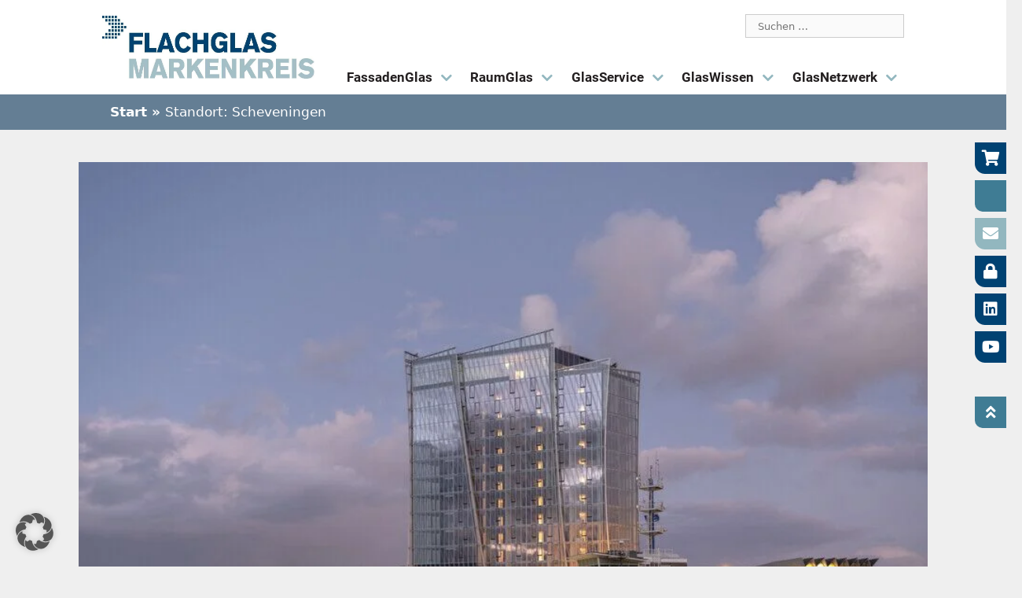

--- FILE ---
content_type: text/html; charset=UTF-8
request_url: https://flachglas-markenkreis.de/cpt_referenzen_standort/scheveningen/
body_size: 34682
content:
<!DOCTYPE html>
<html lang="de">
<head><meta charset="UTF-8"><script>if(navigator.userAgent.match(/MSIE|Internet Explorer/i)||navigator.userAgent.match(/Trident\/7\..*?rv:11/i)){var href=document.location.href;if(!href.match(/[?&]nowprocket/)){if(href.indexOf("?")==-1){if(href.indexOf("#")==-1){document.location.href=href+"?nowprocket=1"}else{document.location.href=href.replace("#","?nowprocket=1#")}}else{if(href.indexOf("#")==-1){document.location.href=href+"&nowprocket=1"}else{document.location.href=href.replace("#","&nowprocket=1#")}}}}</script><script>(()=>{class RocketLazyLoadScripts{constructor(){this.v="2.0.4",this.userEvents=["keydown","keyup","mousedown","mouseup","mousemove","mouseover","mouseout","touchmove","touchstart","touchend","touchcancel","wheel","click","dblclick","input"],this.attributeEvents=["onblur","onclick","oncontextmenu","ondblclick","onfocus","onmousedown","onmouseenter","onmouseleave","onmousemove","onmouseout","onmouseover","onmouseup","onmousewheel","onscroll","onsubmit"]}async t(){this.i(),this.o(),/iP(ad|hone)/.test(navigator.userAgent)&&this.h(),this.u(),this.l(this),this.m(),this.k(this),this.p(this),this._(),await Promise.all([this.R(),this.L()]),this.lastBreath=Date.now(),this.S(this),this.P(),this.D(),this.O(),this.M(),await this.C(this.delayedScripts.normal),await this.C(this.delayedScripts.defer),await this.C(this.delayedScripts.async),await this.T(),await this.F(),await this.j(),await this.A(),window.dispatchEvent(new Event("rocket-allScriptsLoaded")),this.everythingLoaded=!0,this.lastTouchEnd&&await new Promise(t=>setTimeout(t,500-Date.now()+this.lastTouchEnd)),this.I(),this.H(),this.U(),this.W()}i(){this.CSPIssue=sessionStorage.getItem("rocketCSPIssue"),document.addEventListener("securitypolicyviolation",t=>{this.CSPIssue||"script-src-elem"!==t.violatedDirective||"data"!==t.blockedURI||(this.CSPIssue=!0,sessionStorage.setItem("rocketCSPIssue",!0))},{isRocket:!0})}o(){window.addEventListener("pageshow",t=>{this.persisted=t.persisted,this.realWindowLoadedFired=!0},{isRocket:!0}),window.addEventListener("pagehide",()=>{this.onFirstUserAction=null},{isRocket:!0})}h(){let t;function e(e){t=e}window.addEventListener("touchstart",e,{isRocket:!0}),window.addEventListener("touchend",function i(o){o.changedTouches[0]&&t.changedTouches[0]&&Math.abs(o.changedTouches[0].pageX-t.changedTouches[0].pageX)<10&&Math.abs(o.changedTouches[0].pageY-t.changedTouches[0].pageY)<10&&o.timeStamp-t.timeStamp<200&&(window.removeEventListener("touchstart",e,{isRocket:!0}),window.removeEventListener("touchend",i,{isRocket:!0}),"INPUT"===o.target.tagName&&"text"===o.target.type||(o.target.dispatchEvent(new TouchEvent("touchend",{target:o.target,bubbles:!0})),o.target.dispatchEvent(new MouseEvent("mouseover",{target:o.target,bubbles:!0})),o.target.dispatchEvent(new PointerEvent("click",{target:o.target,bubbles:!0,cancelable:!0,detail:1,clientX:o.changedTouches[0].clientX,clientY:o.changedTouches[0].clientY})),event.preventDefault()))},{isRocket:!0})}q(t){this.userActionTriggered||("mousemove"!==t.type||this.firstMousemoveIgnored?"keyup"===t.type||"mouseover"===t.type||"mouseout"===t.type||(this.userActionTriggered=!0,this.onFirstUserAction&&this.onFirstUserAction()):this.firstMousemoveIgnored=!0),"click"===t.type&&t.preventDefault(),t.stopPropagation(),t.stopImmediatePropagation(),"touchstart"===this.lastEvent&&"touchend"===t.type&&(this.lastTouchEnd=Date.now()),"click"===t.type&&(this.lastTouchEnd=0),this.lastEvent=t.type,t.composedPath&&t.composedPath()[0].getRootNode()instanceof ShadowRoot&&(t.rocketTarget=t.composedPath()[0]),this.savedUserEvents.push(t)}u(){this.savedUserEvents=[],this.userEventHandler=this.q.bind(this),this.userEvents.forEach(t=>window.addEventListener(t,this.userEventHandler,{passive:!1,isRocket:!0})),document.addEventListener("visibilitychange",this.userEventHandler,{isRocket:!0})}U(){this.userEvents.forEach(t=>window.removeEventListener(t,this.userEventHandler,{passive:!1,isRocket:!0})),document.removeEventListener("visibilitychange",this.userEventHandler,{isRocket:!0}),this.savedUserEvents.forEach(t=>{(t.rocketTarget||t.target).dispatchEvent(new window[t.constructor.name](t.type,t))})}m(){const t="return false",e=Array.from(this.attributeEvents,t=>"data-rocket-"+t),i="["+this.attributeEvents.join("],[")+"]",o="[data-rocket-"+this.attributeEvents.join("],[data-rocket-")+"]",s=(e,i,o)=>{o&&o!==t&&(e.setAttribute("data-rocket-"+i,o),e["rocket"+i]=new Function("event",o),e.setAttribute(i,t))};new MutationObserver(t=>{for(const n of t)"attributes"===n.type&&(n.attributeName.startsWith("data-rocket-")||this.everythingLoaded?n.attributeName.startsWith("data-rocket-")&&this.everythingLoaded&&this.N(n.target,n.attributeName.substring(12)):s(n.target,n.attributeName,n.target.getAttribute(n.attributeName))),"childList"===n.type&&n.addedNodes.forEach(t=>{if(t.nodeType===Node.ELEMENT_NODE)if(this.everythingLoaded)for(const i of[t,...t.querySelectorAll(o)])for(const t of i.getAttributeNames())e.includes(t)&&this.N(i,t.substring(12));else for(const e of[t,...t.querySelectorAll(i)])for(const t of e.getAttributeNames())this.attributeEvents.includes(t)&&s(e,t,e.getAttribute(t))})}).observe(document,{subtree:!0,childList:!0,attributeFilter:[...this.attributeEvents,...e]})}I(){this.attributeEvents.forEach(t=>{document.querySelectorAll("[data-rocket-"+t+"]").forEach(e=>{this.N(e,t)})})}N(t,e){const i=t.getAttribute("data-rocket-"+e);i&&(t.setAttribute(e,i),t.removeAttribute("data-rocket-"+e))}k(t){Object.defineProperty(HTMLElement.prototype,"onclick",{get(){return this.rocketonclick||null},set(e){this.rocketonclick=e,this.setAttribute(t.everythingLoaded?"onclick":"data-rocket-onclick","this.rocketonclick(event)")}})}S(t){function e(e,i){let o=e[i];e[i]=null,Object.defineProperty(e,i,{get:()=>o,set(s){t.everythingLoaded?o=s:e["rocket"+i]=o=s}})}e(document,"onreadystatechange"),e(window,"onload"),e(window,"onpageshow");try{Object.defineProperty(document,"readyState",{get:()=>t.rocketReadyState,set(e){t.rocketReadyState=e},configurable:!0}),document.readyState="loading"}catch(t){console.log("WPRocket DJE readyState conflict, bypassing")}}l(t){this.originalAddEventListener=EventTarget.prototype.addEventListener,this.originalRemoveEventListener=EventTarget.prototype.removeEventListener,this.savedEventListeners=[],EventTarget.prototype.addEventListener=function(e,i,o){o&&o.isRocket||!t.B(e,this)&&!t.userEvents.includes(e)||t.B(e,this)&&!t.userActionTriggered||e.startsWith("rocket-")||t.everythingLoaded?t.originalAddEventListener.call(this,e,i,o):(t.savedEventListeners.push({target:this,remove:!1,type:e,func:i,options:o}),"mouseenter"!==e&&"mouseleave"!==e||t.originalAddEventListener.call(this,e,t.savedUserEvents.push,o))},EventTarget.prototype.removeEventListener=function(e,i,o){o&&o.isRocket||!t.B(e,this)&&!t.userEvents.includes(e)||t.B(e,this)&&!t.userActionTriggered||e.startsWith("rocket-")||t.everythingLoaded?t.originalRemoveEventListener.call(this,e,i,o):t.savedEventListeners.push({target:this,remove:!0,type:e,func:i,options:o})}}J(t,e){this.savedEventListeners=this.savedEventListeners.filter(i=>{let o=i.type,s=i.target||window;return e!==o||t!==s||(this.B(o,s)&&(i.type="rocket-"+o),this.$(i),!1)})}H(){EventTarget.prototype.addEventListener=this.originalAddEventListener,EventTarget.prototype.removeEventListener=this.originalRemoveEventListener,this.savedEventListeners.forEach(t=>this.$(t))}$(t){t.remove?this.originalRemoveEventListener.call(t.target,t.type,t.func,t.options):this.originalAddEventListener.call(t.target,t.type,t.func,t.options)}p(t){let e;function i(e){return t.everythingLoaded?e:e.split(" ").map(t=>"load"===t||t.startsWith("load.")?"rocket-jquery-load":t).join(" ")}function o(o){function s(e){const s=o.fn[e];o.fn[e]=o.fn.init.prototype[e]=function(){return this[0]===window&&t.userActionTriggered&&("string"==typeof arguments[0]||arguments[0]instanceof String?arguments[0]=i(arguments[0]):"object"==typeof arguments[0]&&Object.keys(arguments[0]).forEach(t=>{const e=arguments[0][t];delete arguments[0][t],arguments[0][i(t)]=e})),s.apply(this,arguments),this}}if(o&&o.fn&&!t.allJQueries.includes(o)){const e={DOMContentLoaded:[],"rocket-DOMContentLoaded":[]};for(const t in e)document.addEventListener(t,()=>{e[t].forEach(t=>t())},{isRocket:!0});o.fn.ready=o.fn.init.prototype.ready=function(i){function s(){parseInt(o.fn.jquery)>2?setTimeout(()=>i.bind(document)(o)):i.bind(document)(o)}return"function"==typeof i&&(t.realDomReadyFired?!t.userActionTriggered||t.fauxDomReadyFired?s():e["rocket-DOMContentLoaded"].push(s):e.DOMContentLoaded.push(s)),o([])},s("on"),s("one"),s("off"),t.allJQueries.push(o)}e=o}t.allJQueries=[],o(window.jQuery),Object.defineProperty(window,"jQuery",{get:()=>e,set(t){o(t)}})}P(){const t=new Map;document.write=document.writeln=function(e){const i=document.currentScript,o=document.createRange(),s=i.parentElement;let n=t.get(i);void 0===n&&(n=i.nextSibling,t.set(i,n));const c=document.createDocumentFragment();o.setStart(c,0),c.appendChild(o.createContextualFragment(e)),s.insertBefore(c,n)}}async R(){return new Promise(t=>{this.userActionTriggered?t():this.onFirstUserAction=t})}async L(){return new Promise(t=>{document.addEventListener("DOMContentLoaded",()=>{this.realDomReadyFired=!0,t()},{isRocket:!0})})}async j(){return this.realWindowLoadedFired?Promise.resolve():new Promise(t=>{window.addEventListener("load",t,{isRocket:!0})})}M(){this.pendingScripts=[];this.scriptsMutationObserver=new MutationObserver(t=>{for(const e of t)e.addedNodes.forEach(t=>{"SCRIPT"!==t.tagName||t.noModule||t.isWPRocket||this.pendingScripts.push({script:t,promise:new Promise(e=>{const i=()=>{const i=this.pendingScripts.findIndex(e=>e.script===t);i>=0&&this.pendingScripts.splice(i,1),e()};t.addEventListener("load",i,{isRocket:!0}),t.addEventListener("error",i,{isRocket:!0}),setTimeout(i,1e3)})})})}),this.scriptsMutationObserver.observe(document,{childList:!0,subtree:!0})}async F(){await this.X(),this.pendingScripts.length?(await this.pendingScripts[0].promise,await this.F()):this.scriptsMutationObserver.disconnect()}D(){this.delayedScripts={normal:[],async:[],defer:[]},document.querySelectorAll("script[type$=rocketlazyloadscript]").forEach(t=>{t.hasAttribute("data-rocket-src")?t.hasAttribute("async")&&!1!==t.async?this.delayedScripts.async.push(t):t.hasAttribute("defer")&&!1!==t.defer||"module"===t.getAttribute("data-rocket-type")?this.delayedScripts.defer.push(t):this.delayedScripts.normal.push(t):this.delayedScripts.normal.push(t)})}async _(){await this.L();let t=[];document.querySelectorAll("script[type$=rocketlazyloadscript][data-rocket-src]").forEach(e=>{let i=e.getAttribute("data-rocket-src");if(i&&!i.startsWith("data:")){i.startsWith("//")&&(i=location.protocol+i);try{const o=new URL(i).origin;o!==location.origin&&t.push({src:o,crossOrigin:e.crossOrigin||"module"===e.getAttribute("data-rocket-type")})}catch(t){}}}),t=[...new Map(t.map(t=>[JSON.stringify(t),t])).values()],this.Y(t,"preconnect")}async G(t){if(await this.K(),!0!==t.noModule||!("noModule"in HTMLScriptElement.prototype))return new Promise(e=>{let i;function o(){(i||t).setAttribute("data-rocket-status","executed"),e()}try{if(navigator.userAgent.includes("Firefox/")||""===navigator.vendor||this.CSPIssue)i=document.createElement("script"),[...t.attributes].forEach(t=>{let e=t.nodeName;"type"!==e&&("data-rocket-type"===e&&(e="type"),"data-rocket-src"===e&&(e="src"),i.setAttribute(e,t.nodeValue))}),t.text&&(i.text=t.text),t.nonce&&(i.nonce=t.nonce),i.hasAttribute("src")?(i.addEventListener("load",o,{isRocket:!0}),i.addEventListener("error",()=>{i.setAttribute("data-rocket-status","failed-network"),e()},{isRocket:!0}),setTimeout(()=>{i.isConnected||e()},1)):(i.text=t.text,o()),i.isWPRocket=!0,t.parentNode.replaceChild(i,t);else{const i=t.getAttribute("data-rocket-type"),s=t.getAttribute("data-rocket-src");i?(t.type=i,t.removeAttribute("data-rocket-type")):t.removeAttribute("type"),t.addEventListener("load",o,{isRocket:!0}),t.addEventListener("error",i=>{this.CSPIssue&&i.target.src.startsWith("data:")?(console.log("WPRocket: CSP fallback activated"),t.removeAttribute("src"),this.G(t).then(e)):(t.setAttribute("data-rocket-status","failed-network"),e())},{isRocket:!0}),s?(t.fetchPriority="high",t.removeAttribute("data-rocket-src"),t.src=s):t.src="data:text/javascript;base64,"+window.btoa(unescape(encodeURIComponent(t.text)))}}catch(i){t.setAttribute("data-rocket-status","failed-transform"),e()}});t.setAttribute("data-rocket-status","skipped")}async C(t){const e=t.shift();return e?(e.isConnected&&await this.G(e),this.C(t)):Promise.resolve()}O(){this.Y([...this.delayedScripts.normal,...this.delayedScripts.defer,...this.delayedScripts.async],"preload")}Y(t,e){this.trash=this.trash||[];let i=!0;var o=document.createDocumentFragment();t.forEach(t=>{const s=t.getAttribute&&t.getAttribute("data-rocket-src")||t.src;if(s&&!s.startsWith("data:")){const n=document.createElement("link");n.href=s,n.rel=e,"preconnect"!==e&&(n.as="script",n.fetchPriority=i?"high":"low"),t.getAttribute&&"module"===t.getAttribute("data-rocket-type")&&(n.crossOrigin=!0),t.crossOrigin&&(n.crossOrigin=t.crossOrigin),t.integrity&&(n.integrity=t.integrity),t.nonce&&(n.nonce=t.nonce),o.appendChild(n),this.trash.push(n),i=!1}}),document.head.appendChild(o)}W(){this.trash.forEach(t=>t.remove())}async T(){try{document.readyState="interactive"}catch(t){}this.fauxDomReadyFired=!0;try{await this.K(),this.J(document,"readystatechange"),document.dispatchEvent(new Event("rocket-readystatechange")),await this.K(),document.rocketonreadystatechange&&document.rocketonreadystatechange(),await this.K(),this.J(document,"DOMContentLoaded"),document.dispatchEvent(new Event("rocket-DOMContentLoaded")),await this.K(),this.J(window,"DOMContentLoaded"),window.dispatchEvent(new Event("rocket-DOMContentLoaded"))}catch(t){console.error(t)}}async A(){try{document.readyState="complete"}catch(t){}try{await this.K(),this.J(document,"readystatechange"),document.dispatchEvent(new Event("rocket-readystatechange")),await this.K(),document.rocketonreadystatechange&&document.rocketonreadystatechange(),await this.K(),this.J(window,"load"),window.dispatchEvent(new Event("rocket-load")),await this.K(),window.rocketonload&&window.rocketonload(),await this.K(),this.allJQueries.forEach(t=>t(window).trigger("rocket-jquery-load")),await this.K(),this.J(window,"pageshow");const t=new Event("rocket-pageshow");t.persisted=this.persisted,window.dispatchEvent(t),await this.K(),window.rocketonpageshow&&window.rocketonpageshow({persisted:this.persisted})}catch(t){console.error(t)}}async K(){Date.now()-this.lastBreath>45&&(await this.X(),this.lastBreath=Date.now())}async X(){return document.hidden?new Promise(t=>setTimeout(t)):new Promise(t=>requestAnimationFrame(t))}B(t,e){return e===document&&"readystatechange"===t||(e===document&&"DOMContentLoaded"===t||(e===window&&"DOMContentLoaded"===t||(e===window&&"load"===t||e===window&&"pageshow"===t)))}static run(){(new RocketLazyLoadScripts).t()}}RocketLazyLoadScripts.run()})();</script>
	
    <meta name="google-site-verification" content="cAx2LMdBg05I5AwBwz6JWTfdDmFBao7gWHsc8WlnsTQ" />
	<meta name='robots' content='index, follow, max-image-preview:large, max-snippet:-1, max-video-preview:-1' />
<meta name="viewport" content="width=device-width, initial-scale=1">
	<!-- This site is optimized with the Yoast SEO plugin v26.6 - https://yoast.com/wordpress/plugins/seo/ -->
	<title>Scheveningen Archive - Flachglas MarkenKreis</title>
	<link rel="canonical" href="https://flachglas-markenkreis.de/cpt_referenzen_standort/scheveningen/" />
	<meta property="og:locale" content="de_DE" />
	<meta property="og:type" content="article" />
	<meta property="og:title" content="Scheveningen Archive - Flachglas MarkenKreis" />
	<meta property="og:url" content="https://flachglas-markenkreis.de/cpt_referenzen_standort/scheveningen/" />
	<meta property="og:site_name" content="Flachglas MarkenKreis" />
	<meta name="twitter:card" content="summary_large_image" />
	<script type="application/ld+json" class="yoast-schema-graph">{"@context":"https://schema.org","@graph":[{"@type":"CollectionPage","@id":"https://flachglas-markenkreis.de/cpt_referenzen_standort/scheveningen/","url":"https://flachglas-markenkreis.de/cpt_referenzen_standort/scheveningen/","name":"Scheveningen Archive - Flachglas MarkenKreis","isPartOf":{"@id":"https://flachglas-markenkreis.de/#website"},"primaryImageOfPage":{"@id":"https://flachglas-markenkreis.de/cpt_referenzen_standort/scheveningen/#primaryimage"},"image":{"@id":"https://flachglas-markenkreis.de/cpt_referenzen_standort/scheveningen/#primaryimage"},"thumbnailUrl":"https://flachglas-markenkreis.de/wp-content/uploads/2021/06/012_Inntel_Scheveningen_©Ossip.jpg","breadcrumb":{"@id":"https://flachglas-markenkreis.de/cpt_referenzen_standort/scheveningen/#breadcrumb"},"inLanguage":"de"},{"@type":"ImageObject","inLanguage":"de","@id":"https://flachglas-markenkreis.de/cpt_referenzen_standort/scheveningen/#primaryimage","url":"https://flachglas-markenkreis.de/wp-content/uploads/2021/06/012_Inntel_Scheveningen_©Ossip.jpg","contentUrl":"https://flachglas-markenkreis.de/wp-content/uploads/2021/06/012_Inntel_Scheveningen_©Ossip.jpg","width":900,"height":675,"caption":"Gesamtansicht Hotel Inntel, Scheveningen"},{"@type":"BreadcrumbList","@id":"https://flachglas-markenkreis.de/cpt_referenzen_standort/scheveningen/#breadcrumb","itemListElement":[{"@type":"ListItem","position":1,"name":"Home","item":"https://flachglas-markenkreis.de/"},{"@type":"ListItem","position":2,"name":"Scheveningen"}]},{"@type":"WebSite","@id":"https://flachglas-markenkreis.de/#website","url":"https://flachglas-markenkreis.de/","name":"Flachglas MarkenKreis GmbH","description":"Das GlasNetzwerk. Kompetenz. Vielfalt. Innovation","publisher":{"@id":"https://flachglas-markenkreis.de/#organization"},"potentialAction":[{"@type":"SearchAction","target":{"@type":"EntryPoint","urlTemplate":"https://flachglas-markenkreis.de/?s={search_term_string}"},"query-input":{"@type":"PropertyValueSpecification","valueRequired":true,"valueName":"search_term_string"}}],"inLanguage":"de"},{"@type":"Organization","@id":"https://flachglas-markenkreis.de/#organization","name":"Flachglas MarkenKreis GmbH","url":"https://flachglas-markenkreis.de/","logo":{"@type":"ImageObject","inLanguage":"de","@id":"https://flachglas-markenkreis.de/#/schema/logo/image/","url":"https://www.flachglas-markenkreis.de/wp-content/uploads/2020/01/news-logo-footer.jpg","contentUrl":"https://www.flachglas-markenkreis.de/wp-content/uploads/2020/01/news-logo-footer.jpg","width":873,"height":114,"caption":"Flachglas MarkenKreis GmbH"},"image":{"@id":"https://flachglas-markenkreis.de/#/schema/logo/image/"}}]}</script>
	<!-- / Yoast SEO plugin. -->


<link rel="alternate" type="application/rss+xml" title="Flachglas MarkenKreis &raquo; Feed" href="https://flachglas-markenkreis.de/feed/" />
<link rel="alternate" type="application/rss+xml" title="Flachglas MarkenKreis &raquo; Kommentar-Feed" href="https://flachglas-markenkreis.de/comments/feed/" />
<link rel="alternate" type="application/rss+xml" title="Flachglas MarkenKreis &raquo; Scheveningen Standort Feed" href="https://flachglas-markenkreis.de/cpt_referenzen_standort/scheveningen/feed/" />
<style id='wp-img-auto-sizes-contain-inline-css'>
img:is([sizes=auto i],[sizes^="auto," i]){contain-intrinsic-size:3000px 1500px}
/*# sourceURL=wp-img-auto-sizes-contain-inline-css */
</style>
<link data-minify="1" rel='stylesheet' id='sdm-styles-css' href='https://flachglas-markenkreis.de/wp-content/cache/min/1/wp-content/plugins/simple-download-monitor/css/sdm_wp_styles.css?ver=1769003496' media='all' />
<link data-minify="1" rel='stylesheet' id='german-market-blocks-integrations-css' href='https://flachglas-markenkreis.de/wp-content/cache/min/1/wp-content/plugins/woocommerce-german-market/german-market-blocks/build/integrations.css?ver=1769003496' media='all' />
<link data-minify="1" rel='stylesheet' id='german-market-checkout-block-checkboxes-css' href='https://flachglas-markenkreis.de/wp-content/cache/min/1/wp-content/plugins/woocommerce-german-market/german-market-blocks/build/blocks/checkout-checkboxes/style-index.css?ver=1769003496' media='all' />
<link data-minify="1" rel='stylesheet' id='german-market-product-charging-device-css' href='https://flachglas-markenkreis.de/wp-content/cache/min/1/wp-content/plugins/woocommerce-german-market/german-market-blocks/build/blocks/product-charging-device/style-index.css?ver=1769003496' media='all' />
<link data-minify="1" rel='stylesheet' id='fgmk-partner-widget-css' href='https://flachglas-markenkreis.de/wp-content/cache/min/1/wp-content/plugins/cx-fgmk/features/cpt/partner/css/elementor_partner.css?ver=1769003496' media='all' />
<link rel='stylesheet' id='widget-toggle-css-css' href='https://flachglas-markenkreis.de/wp-content/plugins/elementor/assets/css/widget-toggle.min.css?ver=6.9' media='all' />
<link data-minify="1" rel='stylesheet' id='fgmk-referenzen-widget-css' href='https://flachglas-markenkreis.de/wp-content/cache/min/1/wp-content/plugins/cx-fgmk/features/cpt/referenzen/css/elementor_referenzen.css?ver=1769003496' media='all' />
<style id='wp-emoji-styles-inline-css'>

	img.wp-smiley, img.emoji {
		display: inline !important;
		border: none !important;
		box-shadow: none !important;
		height: 1em !important;
		width: 1em !important;
		margin: 0 0.07em !important;
		vertical-align: -0.1em !important;
		background: none !important;
		padding: 0 !important;
	}
/*# sourceURL=wp-emoji-styles-inline-css */
</style>
<link rel='stylesheet' id='wp-block-library-css' href='https://flachglas-markenkreis.de/wp-includes/css/dist/block-library/style.min.css?ver=6.9' media='all' />
<style id='classic-theme-styles-inline-css'>
/*! This file is auto-generated */
.wp-block-button__link{color:#fff;background-color:#32373c;border-radius:9999px;box-shadow:none;text-decoration:none;padding:calc(.667em + 2px) calc(1.333em + 2px);font-size:1.125em}.wp-block-file__button{background:#32373c;color:#fff;text-decoration:none}
/*# sourceURL=/wp-includes/css/classic-themes.min.css */
</style>
<style id='global-styles-inline-css'>
:root{--wp--preset--aspect-ratio--square: 1;--wp--preset--aspect-ratio--4-3: 4/3;--wp--preset--aspect-ratio--3-4: 3/4;--wp--preset--aspect-ratio--3-2: 3/2;--wp--preset--aspect-ratio--2-3: 2/3;--wp--preset--aspect-ratio--16-9: 16/9;--wp--preset--aspect-ratio--9-16: 9/16;--wp--preset--color--black: #000000;--wp--preset--color--cyan-bluish-gray: #abb8c3;--wp--preset--color--white: #ffffff;--wp--preset--color--pale-pink: #f78da7;--wp--preset--color--vivid-red: #cf2e2e;--wp--preset--color--luminous-vivid-orange: #ff6900;--wp--preset--color--luminous-vivid-amber: #fcb900;--wp--preset--color--light-green-cyan: #7bdcb5;--wp--preset--color--vivid-green-cyan: #00d084;--wp--preset--color--pale-cyan-blue: #8ed1fc;--wp--preset--color--vivid-cyan-blue: #0693e3;--wp--preset--color--vivid-purple: #9b51e0;--wp--preset--color--contrast: var(--contrast);--wp--preset--color--contrast-2: var(--contrast-2);--wp--preset--color--contrast-3: var(--contrast-3);--wp--preset--color--base: var(--base);--wp--preset--color--base-2: var(--base-2);--wp--preset--color--base-3: var(--base-3);--wp--preset--color--accent: var(--accent);--wp--preset--gradient--vivid-cyan-blue-to-vivid-purple: linear-gradient(135deg,rgb(6,147,227) 0%,rgb(155,81,224) 100%);--wp--preset--gradient--light-green-cyan-to-vivid-green-cyan: linear-gradient(135deg,rgb(122,220,180) 0%,rgb(0,208,130) 100%);--wp--preset--gradient--luminous-vivid-amber-to-luminous-vivid-orange: linear-gradient(135deg,rgb(252,185,0) 0%,rgb(255,105,0) 100%);--wp--preset--gradient--luminous-vivid-orange-to-vivid-red: linear-gradient(135deg,rgb(255,105,0) 0%,rgb(207,46,46) 100%);--wp--preset--gradient--very-light-gray-to-cyan-bluish-gray: linear-gradient(135deg,rgb(238,238,238) 0%,rgb(169,184,195) 100%);--wp--preset--gradient--cool-to-warm-spectrum: linear-gradient(135deg,rgb(74,234,220) 0%,rgb(151,120,209) 20%,rgb(207,42,186) 40%,rgb(238,44,130) 60%,rgb(251,105,98) 80%,rgb(254,248,76) 100%);--wp--preset--gradient--blush-light-purple: linear-gradient(135deg,rgb(255,206,236) 0%,rgb(152,150,240) 100%);--wp--preset--gradient--blush-bordeaux: linear-gradient(135deg,rgb(254,205,165) 0%,rgb(254,45,45) 50%,rgb(107,0,62) 100%);--wp--preset--gradient--luminous-dusk: linear-gradient(135deg,rgb(255,203,112) 0%,rgb(199,81,192) 50%,rgb(65,88,208) 100%);--wp--preset--gradient--pale-ocean: linear-gradient(135deg,rgb(255,245,203) 0%,rgb(182,227,212) 50%,rgb(51,167,181) 100%);--wp--preset--gradient--electric-grass: linear-gradient(135deg,rgb(202,248,128) 0%,rgb(113,206,126) 100%);--wp--preset--gradient--midnight: linear-gradient(135deg,rgb(2,3,129) 0%,rgb(40,116,252) 100%);--wp--preset--font-size--small: 13px;--wp--preset--font-size--medium: 20px;--wp--preset--font-size--large: 36px;--wp--preset--font-size--x-large: 42px;--wp--preset--spacing--20: 0.44rem;--wp--preset--spacing--30: 0.67rem;--wp--preset--spacing--40: 1rem;--wp--preset--spacing--50: 1.5rem;--wp--preset--spacing--60: 2.25rem;--wp--preset--spacing--70: 3.38rem;--wp--preset--spacing--80: 5.06rem;--wp--preset--shadow--natural: 6px 6px 9px rgba(0, 0, 0, 0.2);--wp--preset--shadow--deep: 12px 12px 50px rgba(0, 0, 0, 0.4);--wp--preset--shadow--sharp: 6px 6px 0px rgba(0, 0, 0, 0.2);--wp--preset--shadow--outlined: 6px 6px 0px -3px rgb(255, 255, 255), 6px 6px rgb(0, 0, 0);--wp--preset--shadow--crisp: 6px 6px 0px rgb(0, 0, 0);}:where(.is-layout-flex){gap: 0.5em;}:where(.is-layout-grid){gap: 0.5em;}body .is-layout-flex{display: flex;}.is-layout-flex{flex-wrap: wrap;align-items: center;}.is-layout-flex > :is(*, div){margin: 0;}body .is-layout-grid{display: grid;}.is-layout-grid > :is(*, div){margin: 0;}:where(.wp-block-columns.is-layout-flex){gap: 2em;}:where(.wp-block-columns.is-layout-grid){gap: 2em;}:where(.wp-block-post-template.is-layout-flex){gap: 1.25em;}:where(.wp-block-post-template.is-layout-grid){gap: 1.25em;}.has-black-color{color: var(--wp--preset--color--black) !important;}.has-cyan-bluish-gray-color{color: var(--wp--preset--color--cyan-bluish-gray) !important;}.has-white-color{color: var(--wp--preset--color--white) !important;}.has-pale-pink-color{color: var(--wp--preset--color--pale-pink) !important;}.has-vivid-red-color{color: var(--wp--preset--color--vivid-red) !important;}.has-luminous-vivid-orange-color{color: var(--wp--preset--color--luminous-vivid-orange) !important;}.has-luminous-vivid-amber-color{color: var(--wp--preset--color--luminous-vivid-amber) !important;}.has-light-green-cyan-color{color: var(--wp--preset--color--light-green-cyan) !important;}.has-vivid-green-cyan-color{color: var(--wp--preset--color--vivid-green-cyan) !important;}.has-pale-cyan-blue-color{color: var(--wp--preset--color--pale-cyan-blue) !important;}.has-vivid-cyan-blue-color{color: var(--wp--preset--color--vivid-cyan-blue) !important;}.has-vivid-purple-color{color: var(--wp--preset--color--vivid-purple) !important;}.has-black-background-color{background-color: var(--wp--preset--color--black) !important;}.has-cyan-bluish-gray-background-color{background-color: var(--wp--preset--color--cyan-bluish-gray) !important;}.has-white-background-color{background-color: var(--wp--preset--color--white) !important;}.has-pale-pink-background-color{background-color: var(--wp--preset--color--pale-pink) !important;}.has-vivid-red-background-color{background-color: var(--wp--preset--color--vivid-red) !important;}.has-luminous-vivid-orange-background-color{background-color: var(--wp--preset--color--luminous-vivid-orange) !important;}.has-luminous-vivid-amber-background-color{background-color: var(--wp--preset--color--luminous-vivid-amber) !important;}.has-light-green-cyan-background-color{background-color: var(--wp--preset--color--light-green-cyan) !important;}.has-vivid-green-cyan-background-color{background-color: var(--wp--preset--color--vivid-green-cyan) !important;}.has-pale-cyan-blue-background-color{background-color: var(--wp--preset--color--pale-cyan-blue) !important;}.has-vivid-cyan-blue-background-color{background-color: var(--wp--preset--color--vivid-cyan-blue) !important;}.has-vivid-purple-background-color{background-color: var(--wp--preset--color--vivid-purple) !important;}.has-black-border-color{border-color: var(--wp--preset--color--black) !important;}.has-cyan-bluish-gray-border-color{border-color: var(--wp--preset--color--cyan-bluish-gray) !important;}.has-white-border-color{border-color: var(--wp--preset--color--white) !important;}.has-pale-pink-border-color{border-color: var(--wp--preset--color--pale-pink) !important;}.has-vivid-red-border-color{border-color: var(--wp--preset--color--vivid-red) !important;}.has-luminous-vivid-orange-border-color{border-color: var(--wp--preset--color--luminous-vivid-orange) !important;}.has-luminous-vivid-amber-border-color{border-color: var(--wp--preset--color--luminous-vivid-amber) !important;}.has-light-green-cyan-border-color{border-color: var(--wp--preset--color--light-green-cyan) !important;}.has-vivid-green-cyan-border-color{border-color: var(--wp--preset--color--vivid-green-cyan) !important;}.has-pale-cyan-blue-border-color{border-color: var(--wp--preset--color--pale-cyan-blue) !important;}.has-vivid-cyan-blue-border-color{border-color: var(--wp--preset--color--vivid-cyan-blue) !important;}.has-vivid-purple-border-color{border-color: var(--wp--preset--color--vivid-purple) !important;}.has-vivid-cyan-blue-to-vivid-purple-gradient-background{background: var(--wp--preset--gradient--vivid-cyan-blue-to-vivid-purple) !important;}.has-light-green-cyan-to-vivid-green-cyan-gradient-background{background: var(--wp--preset--gradient--light-green-cyan-to-vivid-green-cyan) !important;}.has-luminous-vivid-amber-to-luminous-vivid-orange-gradient-background{background: var(--wp--preset--gradient--luminous-vivid-amber-to-luminous-vivid-orange) !important;}.has-luminous-vivid-orange-to-vivid-red-gradient-background{background: var(--wp--preset--gradient--luminous-vivid-orange-to-vivid-red) !important;}.has-very-light-gray-to-cyan-bluish-gray-gradient-background{background: var(--wp--preset--gradient--very-light-gray-to-cyan-bluish-gray) !important;}.has-cool-to-warm-spectrum-gradient-background{background: var(--wp--preset--gradient--cool-to-warm-spectrum) !important;}.has-blush-light-purple-gradient-background{background: var(--wp--preset--gradient--blush-light-purple) !important;}.has-blush-bordeaux-gradient-background{background: var(--wp--preset--gradient--blush-bordeaux) !important;}.has-luminous-dusk-gradient-background{background: var(--wp--preset--gradient--luminous-dusk) !important;}.has-pale-ocean-gradient-background{background: var(--wp--preset--gradient--pale-ocean) !important;}.has-electric-grass-gradient-background{background: var(--wp--preset--gradient--electric-grass) !important;}.has-midnight-gradient-background{background: var(--wp--preset--gradient--midnight) !important;}.has-small-font-size{font-size: var(--wp--preset--font-size--small) !important;}.has-medium-font-size{font-size: var(--wp--preset--font-size--medium) !important;}.has-large-font-size{font-size: var(--wp--preset--font-size--large) !important;}.has-x-large-font-size{font-size: var(--wp--preset--font-size--x-large) !important;}
:where(.wp-block-post-template.is-layout-flex){gap: 1.25em;}:where(.wp-block-post-template.is-layout-grid){gap: 1.25em;}
:where(.wp-block-term-template.is-layout-flex){gap: 1.25em;}:where(.wp-block-term-template.is-layout-grid){gap: 1.25em;}
:where(.wp-block-columns.is-layout-flex){gap: 2em;}:where(.wp-block-columns.is-layout-grid){gap: 2em;}
:root :where(.wp-block-pullquote){font-size: 1.5em;line-height: 1.6;}
/*# sourceURL=global-styles-inline-css */
</style>
<link data-minify="1" rel='stylesheet' id='wpa-css-css' href='https://flachglas-markenkreis.de/wp-content/cache/min/1/wp-content/plugins/honeypot/includes/css/wpa.css?ver=1769003496' media='all' />
<link data-minify="1" rel='stylesheet' id='woocommerce-layout-css' href='https://flachglas-markenkreis.de/wp-content/cache/min/1/wp-content/plugins/woocommerce/assets/css/woocommerce-layout.css?ver=1769003496' media='all' />
<link data-minify="1" rel='stylesheet' id='woocommerce-smallscreen-css' href='https://flachglas-markenkreis.de/wp-content/cache/min/1/wp-content/plugins/woocommerce/assets/css/woocommerce-smallscreen.css?ver=1769003496' media='only screen and (max-width: 768px)' />
<link data-minify="1" rel='stylesheet' id='woocommerce-general-css' href='https://flachglas-markenkreis.de/wp-content/cache/background-css/1/flachglas-markenkreis.de/wp-content/cache/min/1/wp-content/plugins/woocommerce/assets/css/woocommerce.css?ver=1769003496&wpr_t=1769117288' media='all' />
<style id='woocommerce-general-inline-css'>
.woocommerce .page-header-image-single {display: none;}.woocommerce .entry-content,.woocommerce .product .entry-summary {margin-top: 0;}.related.products {clear: both;}.checkout-subscribe-prompt.clear {visibility: visible;height: initial;width: initial;}@media (max-width:768px) {.woocommerce .woocommerce-ordering,.woocommerce-page .woocommerce-ordering {float: none;}.woocommerce .woocommerce-ordering select {max-width: 100%;}.woocommerce ul.products li.product,.woocommerce-page ul.products li.product,.woocommerce-page[class*=columns-] ul.products li.product,.woocommerce[class*=columns-] ul.products li.product {width: 100%;float: none;}}
/*# sourceURL=woocommerce-general-inline-css */
</style>
<style id='woocommerce-inline-inline-css'>
.woocommerce form .form-row .required { visibility: visible; }
/*# sourceURL=woocommerce-inline-inline-css */
</style>
<link data-minify="1" rel='stylesheet' id='wpfm-frontend-font-awesome-css' href='https://flachglas-markenkreis.de/wp-content/cache/min/1/wp-content/plugins/wp-floating-menu/css/font-awesome/font-awesome.min.css?ver=1769003496' media='all' />
<link data-minify="1" rel='stylesheet' id='wpfm-frontend-genericons-css-css' href='https://flachglas-markenkreis.de/wp-content/cache/min/1/wp-content/plugins/wp-floating-menu/css/genericons.css?ver=1769003496' media='all' />
<link data-minify="1" rel='stylesheet' id='wpfm-frontend-css-css' href='https://flachglas-markenkreis.de/wp-content/cache/min/1/wp-content/plugins/wp-floating-menu/css/front-end.css?ver=1769003496' media='all' />
<link data-minify="1" rel='stylesheet' id='dashicons-css' href='https://flachglas-markenkreis.de/wp-content/cache/min/1/wp-includes/css/dashicons.min.css?ver=1769003496' media='all' />
<link data-minify="1" rel='stylesheet' id='wpfm-frontend-vesper-icons-css-css' href='https://flachglas-markenkreis.de/wp-content/cache/min/1/wp-content/plugins/wp-floating-menu/css/vesper-icons.css?ver=1769003496' media='all' />
<link rel='stylesheet' id='generate-style-grid-css' href='https://flachglas-markenkreis.de/wp-content/themes/generatepress/assets/css/unsemantic-grid.min.css?ver=3.6.1' media='all' />
<link rel='stylesheet' id='generate-style-css' href='https://flachglas-markenkreis.de/wp-content/themes/generatepress/assets/css/style.min.css?ver=3.6.1' media='all' />
<style id='generate-style-inline-css'>
@media (max-width: 1024px){.main-navigation .menu-toggle,.main-navigation .mobile-bar-items,.sidebar-nav-mobile:not(#sticky-placeholder){display:block;}.main-navigation ul,.gen-sidebar-nav{display:none;}[class*="nav-float-"] .site-header .inside-header > *{float:none;clear:both;}}
.dynamic-author-image-rounded{border-radius:100%;}.dynamic-featured-image, .dynamic-author-image{vertical-align:middle;}.one-container.blog .dynamic-content-template:not(:last-child), .one-container.archive .dynamic-content-template:not(:last-child){padding-bottom:0px;}.dynamic-entry-excerpt > p:last-child{margin-bottom:0px;}
/*# sourceURL=generate-style-inline-css */
</style>
<link rel='stylesheet' id='generate-mobile-style-css' href='https://flachglas-markenkreis.de/wp-content/themes/generatepress/assets/css/mobile.min.css?ver=3.6.1' media='all' />
<link data-minify="1" rel='stylesheet' id='generate-font-icons-css' href='https://flachglas-markenkreis.de/wp-content/cache/min/1/wp-content/themes/generatepress/assets/css/components/font-icons.min.css?ver=1769003496' media='all' />
<link data-minify="1" rel='stylesheet' id='UserAccessManagerLoginForm-css' href='https://flachglas-markenkreis.de/wp-content/cache/min/1/wp-content/plugins/user-access-manager/assets/css/uamLoginForm.css?ver=1769003496' media='screen' />
<link data-minify="1" rel='stylesheet' id='borlabs-cookie-custom-css' href='https://flachglas-markenkreis.de/wp-content/cache/min/1/wp-content/cache/borlabs-cookie/1/borlabs-cookie-1-de.css?ver=1769003496' media='all' />
<link data-minify="1" rel='stylesheet' id='german-market-blocks-order-button-position-css' href='https://flachglas-markenkreis.de/wp-content/cache/min/1/wp-content/plugins/woocommerce-german-market/german-market-blocks/additional-css/order-button-checkout-fields.css?ver=1769003496' media='all' />
<link data-minify="1" rel='stylesheet' id='cx-layout-css' href='https://flachglas-markenkreis.de/wp-content/cache/min/1/wp-content/themes/generatepress-child/scss/layout.css?ver=1769003496' media='all' />
<link data-minify="1" rel='stylesheet' id='inline-layout-exported-css' href='https://flachglas-markenkreis.de/wp-content/cache/background-css/1/flachglas-markenkreis.de/wp-content/cache/min/1/wp-content/themes/generatepress-child/css/inline.css?ver=1769003496&wpr_t=1769117288' media='all' />
<link rel='stylesheet' id='generatepress-dynamic-css' href='https://flachglas-markenkreis.de/wp-content/uploads/generatepress/style.min.css?ver=1765446302' media='all' />
<link data-minify="1" rel='stylesheet' id='generate-child-css' href='https://flachglas-markenkreis.de/wp-content/cache/background-css/1/flachglas-markenkreis.de/wp-content/cache/min/1/wp-content/themes/generatepress-child/style.css?ver=1769003496&wpr_t=1769117288' media='all' />
<link rel='stylesheet' id='generate-blog-images-css' href='https://flachglas-markenkreis.de/wp-content/plugins/gp-premium/blog/functions/css/featured-images.min.css?ver=2.5.3' media='all' />
<link rel='stylesheet' id='generate-navigation-branding-css' href='https://flachglas-markenkreis.de/wp-content/plugins/gp-premium/menu-plus/functions/css/navigation-branding.min.css?ver=2.5.3' media='all' />
<style id='generate-navigation-branding-inline-css'>
.navigation-branding img, .site-logo.mobile-header-logo img{height:44px;width:auto;}.navigation-branding .main-title{line-height:44px;}@media (max-width: 1110px){#site-navigation .navigation-branding, #sticky-navigation .navigation-branding{margin-left:10px;}}@media (max-width: 1024px){.main-navigation:not(.slideout-navigation) .main-nav{-ms-flex:0 0 100%;flex:0 0 100%;}.main-navigation:not(.slideout-navigation) .inside-navigation{-ms-flex-wrap:wrap;flex-wrap:wrap;display:-webkit-box;display:-ms-flexbox;display:flex;}.nav-aligned-center .navigation-branding, .nav-aligned-left .navigation-branding{margin-right:auto;}.nav-aligned-center  .main-navigation.has-branding:not(.slideout-navigation) .inside-navigation .main-nav,.nav-aligned-center  .main-navigation.has-sticky-branding.navigation-stick .inside-navigation .main-nav,.nav-aligned-left  .main-navigation.has-branding:not(.slideout-navigation) .inside-navigation .main-nav,.nav-aligned-left  .main-navigation.has-sticky-branding.navigation-stick .inside-navigation .main-nav{margin-right:0px;}}
/*# sourceURL=generate-navigation-branding-inline-css */
</style>
<style id='rocket-lazyload-inline-css'>
.rll-youtube-player{position:relative;padding-bottom:56.23%;height:0;overflow:hidden;max-width:100%;}.rll-youtube-player:focus-within{outline: 2px solid currentColor;outline-offset: 5px;}.rll-youtube-player iframe{position:absolute;top:0;left:0;width:100%;height:100%;z-index:100;background:0 0}.rll-youtube-player img{bottom:0;display:block;left:0;margin:auto;max-width:100%;width:100%;position:absolute;right:0;top:0;border:none;height:auto;-webkit-transition:.4s all;-moz-transition:.4s all;transition:.4s all}.rll-youtube-player img:hover{-webkit-filter:brightness(75%)}.rll-youtube-player .play{height:100%;width:100%;left:0;top:0;position:absolute;background:var(--wpr-bg-6cc26506-9fdd-49a3-ab96-4c67b4a62d12) no-repeat center;background-color: transparent !important;cursor:pointer;border:none;}.wp-embed-responsive .wp-has-aspect-ratio .rll-youtube-player{position:absolute;padding-bottom:0;width:100%;height:100%;top:0;bottom:0;left:0;right:0}
/*# sourceURL=rocket-lazyload-inline-css */
</style>
<script type="rocketlazyloadscript" data-rocket-src="https://flachglas-markenkreis.de/wp-includes/js/jquery/jquery.min.js?ver=3.7.1" id="jquery-core-js"></script>
<script type="rocketlazyloadscript" data-rocket-src="https://flachglas-markenkreis.de/wp-includes/js/jquery/jquery-migrate.min.js?ver=3.4.1" id="jquery-migrate-js"></script>
<script type="rocketlazyloadscript" data-minify="1" data-rocket-src="https://flachglas-markenkreis.de/wp-content/cache/min/1/wp-content/plugins/cx-fgmk/features/cpt/partner/js/elementor_partner.js?ver=1769001036" id="fgmk-partner-script-js"></script>
<script type="rocketlazyloadscript" data-minify="1" data-rocket-src="https://flachglas-markenkreis.de/wp-content/cache/min/1/wp-content/plugins/cx-fgmk/features/cpt/referenzen/js/isotope.js?ver=1769001036" id="fgmk-isotope-js"></script>
<script id="sdm-scripts-js-extra">
var sdm_ajax_script = {"ajaxurl":"https://flachglas-markenkreis.de/wp-admin/admin-ajax.php"};
//# sourceURL=sdm-scripts-js-extra
</script>
<script type="rocketlazyloadscript" data-minify="1" data-rocket-src="https://flachglas-markenkreis.de/wp-content/cache/min/1/wp-content/plugins/simple-download-monitor/js/sdm_wp_scripts.js?ver=1769001036" id="sdm-scripts-js"></script>
<script type="rocketlazyloadscript" data-rocket-src="https://flachglas-markenkreis.de/wp-content/plugins/woocommerce/assets/js/jquery-blockui/jquery.blockUI.min.js?ver=2.7.0-wc.10.4.3" id="wc-jquery-blockui-js" defer data-wp-strategy="defer"></script>
<script id="wc-add-to-cart-js-extra">
var wc_add_to_cart_params = {"ajax_url":"/wp-admin/admin-ajax.php","wc_ajax_url":"/?wc-ajax=%%endpoint%%","i18n_view_cart":"Warenkorb anzeigen","cart_url":"https://flachglas-markenkreis.de/warenkorb/","is_cart":"","cart_redirect_after_add":"no"};
//# sourceURL=wc-add-to-cart-js-extra
</script>
<script type="rocketlazyloadscript" data-rocket-src="https://flachglas-markenkreis.de/wp-content/plugins/woocommerce/assets/js/frontend/add-to-cart.min.js?ver=10.4.3" id="wc-add-to-cart-js" defer data-wp-strategy="defer"></script>
<script type="rocketlazyloadscript" data-rocket-src="https://flachglas-markenkreis.de/wp-content/plugins/woocommerce/assets/js/js-cookie/js.cookie.min.js?ver=2.1.4-wc.10.4.3" id="wc-js-cookie-js" defer data-wp-strategy="defer"></script>
<script id="woocommerce-js-extra">
var woocommerce_params = {"ajax_url":"/wp-admin/admin-ajax.php","wc_ajax_url":"/?wc-ajax=%%endpoint%%","i18n_password_show":"Passwort anzeigen","i18n_password_hide":"Passwort ausblenden"};
//# sourceURL=woocommerce-js-extra
</script>
<script type="rocketlazyloadscript" data-rocket-src="https://flachglas-markenkreis.de/wp-content/plugins/woocommerce/assets/js/frontend/woocommerce.min.js?ver=10.4.3" id="woocommerce-js" defer data-wp-strategy="defer"></script>
<script type="rocketlazyloadscript" data-minify="1" data-rocket-src="https://flachglas-markenkreis.de/wp-content/cache/min/1/wp-content/plugins/wp-floating-menu/js/frontend.js?ver=1769001036" id="wpfm-frontend-js-js"></script>
<script data-no-optimize="1" data-no-minify="1" data-cfasync="false" nowprocket src="https://flachglas-markenkreis.de/wp-content/cache/borlabs-cookie/1/borlabs-cookie-config-de.json.js?ver=3.3.23-56" id="borlabs-cookie-config-js"></script>
<script type="rocketlazyloadscript" data-minify="1" data-rocket-src="https://flachglas-markenkreis.de/wp-content/cache/min/1/wp-content/themes/generatepress-child/js/iframe_resizer.js?ver=1769001036" id="iframe-resizer-js"></script>
<script id="woocommerce_de_frontend-js-extra">
var sepa_ajax_object = {"ajax_url":"https://flachglas-markenkreis.de/wp-admin/admin-ajax.php","nonce":"08b250480b"};
var woocommerce_remove_updated_totals = {"val":"0"};
var woocommerce_payment_update = {"val":"1"};
var german_market_price_variable_products = {"val":"gm_default"};
var german_market_price_variable_theme_extra_element = {"val":"none"};
var german_market_legal_info_product_reviews = {"element":".woocommerce-Reviews .commentlist","activated":"off"};
var ship_different_address = {"message":"\u003Cp class=\"woocommerce-notice woocommerce-notice--info woocommerce-info\" id=\"german-market-puchase-on-account-message\"\u003E\"Lieferung an eine andere Adresse senden\" ist f\u00fcr die gew\u00e4hlte Zahlungsart \"Kauf auf Rechnung\" nicht verf\u00fcgbar und wurde deaktiviert!\u003C/p\u003E","before_element":".woocommerce-checkout-payment"};
//# sourceURL=woocommerce_de_frontend-js-extra
</script>
<script type="rocketlazyloadscript" data-rocket-src="https://flachglas-markenkreis.de/wp-content/plugins/woocommerce-german-market/js/WooCommerce-German-Market-Frontend.min.js?ver=3.53" id="woocommerce_de_frontend-js"></script>
<link rel="https://api.w.org/" href="https://flachglas-markenkreis.de/wp-json/" /><link rel="EditURI" type="application/rsd+xml" title="RSD" href="https://flachglas-markenkreis.de/xmlrpc.php?rsd" />
<meta name="generator" content="WordPress 6.9" />
<meta name="generator" content="WooCommerce 10.4.3" />

    <script type="rocketlazyloadscript" data-minify="1" data-rocket-src="https://flachglas-markenkreis.de/wp-content/cache/min/1/9o9ev23unfhrnbfc233d/widgets.js?ver=1769001036"></script>
    	<noscript><style>.woocommerce-product-gallery{ opacity: 1 !important; }</style></noscript>
	<meta name="generator" content="Elementor 3.34.0; features: additional_custom_breakpoints; settings: css_print_method-external, google_font-enabled, font_display-block">
<style>.recentcomments a{display:inline !important;padding:0 !important;margin:0 !important;}</style><script nowprocket data-no-optimize="1" data-no-minify="1" data-cfasync="false" data-borlabs-cookie-script-blocker-ignore>
if ('0' === '1' && ('0' === '1' || '1' === '1')) {
    window['gtag_enable_tcf_support'] = true;
}
window.dataLayer = window.dataLayer || [];
if (typeof gtag !== 'function') {
    function gtag() {
        dataLayer.push(arguments);
    }
}
gtag('set', 'developer_id.dYjRjMm', true);
if ('0' === '1' || '1' === '1') {
    if (window.BorlabsCookieGoogleConsentModeDefaultSet !== true) {
        let getCookieValue = function (name) {
            return document.cookie.match('(^|;)\\s*' + name + '\\s*=\\s*([^;]+)')?.pop() || '';
        };
        let cookieValue = getCookieValue('borlabs-cookie-gcs');
        let consentsFromCookie = {};
        if (cookieValue !== '') {
            consentsFromCookie = JSON.parse(decodeURIComponent(cookieValue));
        }
        let defaultValues = {
            'ad_storage': 'denied',
            'ad_user_data': 'denied',
            'ad_personalization': 'denied',
            'analytics_storage': 'denied',
            'functionality_storage': 'denied',
            'personalization_storage': 'denied',
            'security_storage': 'denied',
            'wait_for_update': 500,
        };
        gtag('consent', 'default', { ...defaultValues, ...consentsFromCookie });
    }
    window.BorlabsCookieGoogleConsentModeDefaultSet = true;
    let borlabsCookieConsentChangeHandler = function () {
        window.dataLayer = window.dataLayer || [];
        if (typeof gtag !== 'function') { function gtag(){dataLayer.push(arguments);} }

        let getCookieValue = function (name) {
            return document.cookie.match('(^|;)\\s*' + name + '\\s*=\\s*([^;]+)')?.pop() || '';
        };
        let cookieValue = getCookieValue('borlabs-cookie-gcs');
        let consentsFromCookie = {};
        if (cookieValue !== '') {
            consentsFromCookie = JSON.parse(decodeURIComponent(cookieValue));
        }

        consentsFromCookie.analytics_storage = BorlabsCookie.Consents.hasConsent('google-analytics-four') ? 'granted' : 'denied';

        BorlabsCookie.CookieLibrary.setCookie(
            'borlabs-cookie-gcs',
            JSON.stringify(consentsFromCookie),
            BorlabsCookie.Settings.automaticCookieDomainAndPath.value ? '' : BorlabsCookie.Settings.cookieDomain.value,
            BorlabsCookie.Settings.cookiePath.value,
            BorlabsCookie.Cookie.getPluginCookie().expires,
            BorlabsCookie.Settings.cookieSecure.value,
            BorlabsCookie.Settings.cookieSameSite.value
        );
    }
    document.addEventListener('borlabs-cookie-consent-saved', borlabsCookieConsentChangeHandler);
    document.addEventListener('borlabs-cookie-handle-unblock', borlabsCookieConsentChangeHandler);
}
if ('0' === '1') {
    document.addEventListener('borlabs-cookie-after-init', function () {
		window.BorlabsCookie.Unblock.unblockScriptBlockerId('google-analytics-four');
	});
}
</script><link rel="icon" href="https://flachglas-markenkreis.de/wp-content/uploads/2019/07/favicon.png" sizes="32x32" />
<link rel="icon" href="https://flachglas-markenkreis.de/wp-content/uploads/2019/07/favicon.png" sizes="192x192" />
<link rel="apple-touch-icon" href="https://flachglas-markenkreis.de/wp-content/uploads/2019/07/favicon.png" />
<meta name="msapplication-TileImage" content="https://flachglas-markenkreis.de/wp-content/uploads/2019/07/favicon.png" />
		<style id="wp-custom-css">
			img.leaflet-marker-icon {
	background-image: var(--wpr-bg-e0f80d87-e431-453c-b4b6-b5bdba238cc5)!important;
}

img.leaflet-marker-shadow {
		background-image: var(--wpr-bg-9ceac4fb-b9cc-4046-94a3-04a782231e42)!important;
}

#site-navigation,.top-bar-align-right, .titlemaininner{
	position: absolute !important;
}

.fa-solid {
  font-style: normal;
  font-family: "FontAwesome";
}

.button1type h2 {
	color:#fff!important;
}

.button1type div {
    font-family: "Roboto", Sans-serif;
    font-size: 20px;
    font-weight: 700;
    text-transform: none;
    font-style: normal;
    text-decoration: none;
}


.beitragsbild, .Beitragsbild {
	max-height: 400px;
	height: fit-content;
	align-content: end;
	margin-bottom: 25px
}

.beitragsbild img, .Beitragsbild img {
	max-height: 300px;
	width: auto!important;
}

.elementor-tab-content ul{
	padding-left: 0;
	margin-left:15px;
}

.xdepartner-single-partner .xdepartner-single-partner-top-area{
	margin-left: 0 !important;
}		</style>
		<noscript><style id="rocket-lazyload-nojs-css">.rll-youtube-player, [data-lazy-src]{display:none !important;}</style></noscript><style id="wpr-lazyload-bg-container"></style><style id="wpr-lazyload-bg-exclusion"></style>
<noscript>
<style id="wpr-lazyload-bg-nostyle">.woocommerce .blockUI.blockOverlay::before{--wpr-bg-70c4d2c9-f0e7-41e2-973f-529e3180e249: url('https://flachglas-markenkreis.de/wp-content/plugins/woocommerce/assets/images/icons/loader.svg');}.woocommerce .loader::before{--wpr-bg-7aed5de0-5958-4a4c-8abe-489abc158ae1: url('https://flachglas-markenkreis.de/wp-content/plugins/woocommerce/assets/images/icons/loader.svg');}#add_payment_method #payment div.payment_box .wc-credit-card-form-card-cvc.visa,#add_payment_method #payment div.payment_box .wc-credit-card-form-card-expiry.visa,#add_payment_method #payment div.payment_box .wc-credit-card-form-card-number.visa,.woocommerce-cart #payment div.payment_box .wc-credit-card-form-card-cvc.visa,.woocommerce-cart #payment div.payment_box .wc-credit-card-form-card-expiry.visa,.woocommerce-cart #payment div.payment_box .wc-credit-card-form-card-number.visa,.woocommerce-checkout #payment div.payment_box .wc-credit-card-form-card-cvc.visa,.woocommerce-checkout #payment div.payment_box .wc-credit-card-form-card-expiry.visa,.woocommerce-checkout #payment div.payment_box .wc-credit-card-form-card-number.visa{--wpr-bg-8f2b5425-fe75-4d37-8943-59be5c89a8f2: url('https://flachglas-markenkreis.de/wp-content/plugins/woocommerce/assets/images/icons/credit-cards/visa.svg');}#add_payment_method #payment div.payment_box .wc-credit-card-form-card-cvc.mastercard,#add_payment_method #payment div.payment_box .wc-credit-card-form-card-expiry.mastercard,#add_payment_method #payment div.payment_box .wc-credit-card-form-card-number.mastercard,.woocommerce-cart #payment div.payment_box .wc-credit-card-form-card-cvc.mastercard,.woocommerce-cart #payment div.payment_box .wc-credit-card-form-card-expiry.mastercard,.woocommerce-cart #payment div.payment_box .wc-credit-card-form-card-number.mastercard,.woocommerce-checkout #payment div.payment_box .wc-credit-card-form-card-cvc.mastercard,.woocommerce-checkout #payment div.payment_box .wc-credit-card-form-card-expiry.mastercard,.woocommerce-checkout #payment div.payment_box .wc-credit-card-form-card-number.mastercard{--wpr-bg-d88931b2-9593-47b2-8997-ace185475658: url('https://flachglas-markenkreis.de/wp-content/plugins/woocommerce/assets/images/icons/credit-cards/mastercard.svg');}#add_payment_method #payment div.payment_box .wc-credit-card-form-card-cvc.laser,#add_payment_method #payment div.payment_box .wc-credit-card-form-card-expiry.laser,#add_payment_method #payment div.payment_box .wc-credit-card-form-card-number.laser,.woocommerce-cart #payment div.payment_box .wc-credit-card-form-card-cvc.laser,.woocommerce-cart #payment div.payment_box .wc-credit-card-form-card-expiry.laser,.woocommerce-cart #payment div.payment_box .wc-credit-card-form-card-number.laser,.woocommerce-checkout #payment div.payment_box .wc-credit-card-form-card-cvc.laser,.woocommerce-checkout #payment div.payment_box .wc-credit-card-form-card-expiry.laser,.woocommerce-checkout #payment div.payment_box .wc-credit-card-form-card-number.laser{--wpr-bg-79c163c7-6785-4409-8000-469696faa46d: url('https://flachglas-markenkreis.de/wp-content/plugins/woocommerce/assets/images/icons/credit-cards/laser.svg');}#add_payment_method #payment div.payment_box .wc-credit-card-form-card-cvc.dinersclub,#add_payment_method #payment div.payment_box .wc-credit-card-form-card-expiry.dinersclub,#add_payment_method #payment div.payment_box .wc-credit-card-form-card-number.dinersclub,.woocommerce-cart #payment div.payment_box .wc-credit-card-form-card-cvc.dinersclub,.woocommerce-cart #payment div.payment_box .wc-credit-card-form-card-expiry.dinersclub,.woocommerce-cart #payment div.payment_box .wc-credit-card-form-card-number.dinersclub,.woocommerce-checkout #payment div.payment_box .wc-credit-card-form-card-cvc.dinersclub,.woocommerce-checkout #payment div.payment_box .wc-credit-card-form-card-expiry.dinersclub,.woocommerce-checkout #payment div.payment_box .wc-credit-card-form-card-number.dinersclub{--wpr-bg-1ffa5577-2f5e-4c99-8a47-4f17c1aa9db4: url('https://flachglas-markenkreis.de/wp-content/plugins/woocommerce/assets/images/icons/credit-cards/diners.svg');}#add_payment_method #payment div.payment_box .wc-credit-card-form-card-cvc.maestro,#add_payment_method #payment div.payment_box .wc-credit-card-form-card-expiry.maestro,#add_payment_method #payment div.payment_box .wc-credit-card-form-card-number.maestro,.woocommerce-cart #payment div.payment_box .wc-credit-card-form-card-cvc.maestro,.woocommerce-cart #payment div.payment_box .wc-credit-card-form-card-expiry.maestro,.woocommerce-cart #payment div.payment_box .wc-credit-card-form-card-number.maestro,.woocommerce-checkout #payment div.payment_box .wc-credit-card-form-card-cvc.maestro,.woocommerce-checkout #payment div.payment_box .wc-credit-card-form-card-expiry.maestro,.woocommerce-checkout #payment div.payment_box .wc-credit-card-form-card-number.maestro{--wpr-bg-4ea3d291-27a2-4a14-bce9-4c52bceba0d0: url('https://flachglas-markenkreis.de/wp-content/plugins/woocommerce/assets/images/icons/credit-cards/maestro.svg');}#add_payment_method #payment div.payment_box .wc-credit-card-form-card-cvc.jcb,#add_payment_method #payment div.payment_box .wc-credit-card-form-card-expiry.jcb,#add_payment_method #payment div.payment_box .wc-credit-card-form-card-number.jcb,.woocommerce-cart #payment div.payment_box .wc-credit-card-form-card-cvc.jcb,.woocommerce-cart #payment div.payment_box .wc-credit-card-form-card-expiry.jcb,.woocommerce-cart #payment div.payment_box .wc-credit-card-form-card-number.jcb,.woocommerce-checkout #payment div.payment_box .wc-credit-card-form-card-cvc.jcb,.woocommerce-checkout #payment div.payment_box .wc-credit-card-form-card-expiry.jcb,.woocommerce-checkout #payment div.payment_box .wc-credit-card-form-card-number.jcb{--wpr-bg-d18c7908-c58e-42fe-98df-a859f22af18c: url('https://flachglas-markenkreis.de/wp-content/plugins/woocommerce/assets/images/icons/credit-cards/jcb.svg');}#add_payment_method #payment div.payment_box .wc-credit-card-form-card-cvc.amex,#add_payment_method #payment div.payment_box .wc-credit-card-form-card-expiry.amex,#add_payment_method #payment div.payment_box .wc-credit-card-form-card-number.amex,.woocommerce-cart #payment div.payment_box .wc-credit-card-form-card-cvc.amex,.woocommerce-cart #payment div.payment_box .wc-credit-card-form-card-expiry.amex,.woocommerce-cart #payment div.payment_box .wc-credit-card-form-card-number.amex,.woocommerce-checkout #payment div.payment_box .wc-credit-card-form-card-cvc.amex,.woocommerce-checkout #payment div.payment_box .wc-credit-card-form-card-expiry.amex,.woocommerce-checkout #payment div.payment_box .wc-credit-card-form-card-number.amex{--wpr-bg-67d6fc10-b706-4ff6-ad20-e1aaebdd9199: url('https://flachglas-markenkreis.de/wp-content/plugins/woocommerce/assets/images/icons/credit-cards/amex.svg');}#add_payment_method #payment div.payment_box .wc-credit-card-form-card-cvc.discover,#add_payment_method #payment div.payment_box .wc-credit-card-form-card-expiry.discover,#add_payment_method #payment div.payment_box .wc-credit-card-form-card-number.discover,.woocommerce-cart #payment div.payment_box .wc-credit-card-form-card-cvc.discover,.woocommerce-cart #payment div.payment_box .wc-credit-card-form-card-expiry.discover,.woocommerce-cart #payment div.payment_box .wc-credit-card-form-card-number.discover,.woocommerce-checkout #payment div.payment_box .wc-credit-card-form-card-cvc.discover,.woocommerce-checkout #payment div.payment_box .wc-credit-card-form-card-expiry.discover,.woocommerce-checkout #payment div.payment_box .wc-credit-card-form-card-number.discover{--wpr-bg-7d18ab4f-5f99-4b0d-96c1-f7e8bd780a9d: url('https://flachglas-markenkreis.de/wp-content/plugins/woocommerce/assets/images/icons/credit-cards/discover.svg');}.page-info{--wpr-bg-7f955238-e149-41d3-9d86-5cc4bb98079f: url('https://flachglas-markenkreis.de/wp-content/themes/generatepress-child/img/globe.png');}.blog:before{--wpr-bg-8cda6b72-b380-42bd-9fc2-e728b6584dfc: url('https://flachglas-markenkreis.de/wp-content/themes/generatepress-child/img/blog.png');}.forum:before{--wpr-bg-2d129976-c32d-4d8f-9c95-6438308f4217: url('https://flachglas-markenkreis.de/wp-content/themes/generatepress-child/img/forum.png');}.knowledge-base:before{--wpr-bg-ef039022-d267-4d88-8ee1-29573fa14b40: url('https://flachglas-markenkreis.de/wp-content/themes/generatepress-child/img/knowledge-base.png');}.facebook:before{--wpr-bg-25f99ba1-f11a-44c3-ae12-e21ebe630197: url('https://flachglas-markenkreis.de/wp-content/themes/generatepress-child/img/facebook.png');}.twitter:before{--wpr-bg-c9185a08-35d5-4901-9b64-d0d80c4f9483: url('https://flachglas-markenkreis.de/wp-content/themes/generatepress-child/img/twitter.png');}.linkedin:before{--wpr-bg-bebe7ebe-e9ed-4990-bbd7-102a943901c6: url('https://flachglas-markenkreis.de/wp-content/themes/generatepress-child/img/linkedin.png');}.fastcgi:before{--wpr-bg-f2243c60-880f-4386-a989-7b0887922247: url('https://flachglas-markenkreis.de/wp-content/themes/generatepress-child/img/fastcgi.png');}.php:before{--wpr-bg-03e6ea39-10d6-44c4-a7a5-7bad3e1d4314: url('https://flachglas-markenkreis.de/wp-content/themes/generatepress-child/img/php.png');}.ssi:before{--wpr-bg-ef901160-e156-4b55-a779-8618eac00354: url('https://flachglas-markenkreis.de/wp-content/themes/generatepress-child/img/ssi.png');}li.bestellung-icon a span i.downloadicon{--wpr-bg-59c354b8-87c2-451d-9adc-aaedccafa6a7: url('https://flachglas-markenkreis.de/wp-content/themes/generatepress-child/images/downloadicon.png');}li.suchen-css a span i.locationicon{--wpr-bg-7d5124ac-1497-42ac-be31-25ba6dca2441: url('https://flachglas-markenkreis.de/wp-content/themes/generatepress-child/images/locationicon.png');}.rll-youtube-player .play{--wpr-bg-6cc26506-9fdd-49a3-ab96-4c67b4a62d12: url('https://flachglas-markenkreis.de/wp-content/plugins/wp-rocket/assets/img/youtube.png');}img.leaflet-marker-icon{--wpr-bg-e0f80d87-e431-453c-b4b6-b5bdba238cc5: url('https://www.flachglas-markenkreis.de/wp-content/plugins/cx-fgmk/libraries/leaflet/images/marker-icon.png');}img.leaflet-marker-shadow{--wpr-bg-9ceac4fb-b9cc-4046-94a3-04a782231e42: url('https://www.flachglas-markenkreis.de/wp-content/plugins/cx-fgmk/libraries/leaflet/images/marker-shadow.png');}</style>
</noscript>
<script type="application/javascript">const rocket_pairs = [{"selector":".woocommerce .blockUI.blockOverlay","style":".woocommerce .blockUI.blockOverlay::before{--wpr-bg-70c4d2c9-f0e7-41e2-973f-529e3180e249: url('https:\/\/flachglas-markenkreis.de\/wp-content\/plugins\/woocommerce\/assets\/images\/icons\/loader.svg');}","hash":"70c4d2c9-f0e7-41e2-973f-529e3180e249","url":"https:\/\/flachglas-markenkreis.de\/wp-content\/plugins\/woocommerce\/assets\/images\/icons\/loader.svg"},{"selector":".woocommerce .loader","style":".woocommerce .loader::before{--wpr-bg-7aed5de0-5958-4a4c-8abe-489abc158ae1: url('https:\/\/flachglas-markenkreis.de\/wp-content\/plugins\/woocommerce\/assets\/images\/icons\/loader.svg');}","hash":"7aed5de0-5958-4a4c-8abe-489abc158ae1","url":"https:\/\/flachglas-markenkreis.de\/wp-content\/plugins\/woocommerce\/assets\/images\/icons\/loader.svg"},{"selector":"#add_payment_method #payment div.payment_box .wc-credit-card-form-card-cvc.visa,#add_payment_method #payment div.payment_box .wc-credit-card-form-card-expiry.visa,#add_payment_method #payment div.payment_box .wc-credit-card-form-card-number.visa,.woocommerce-cart #payment div.payment_box .wc-credit-card-form-card-cvc.visa,.woocommerce-cart #payment div.payment_box .wc-credit-card-form-card-expiry.visa,.woocommerce-cart #payment div.payment_box .wc-credit-card-form-card-number.visa,.woocommerce-checkout #payment div.payment_box .wc-credit-card-form-card-cvc.visa,.woocommerce-checkout #payment div.payment_box .wc-credit-card-form-card-expiry.visa,.woocommerce-checkout #payment div.payment_box .wc-credit-card-form-card-number.visa","style":"#add_payment_method #payment div.payment_box .wc-credit-card-form-card-cvc.visa,#add_payment_method #payment div.payment_box .wc-credit-card-form-card-expiry.visa,#add_payment_method #payment div.payment_box .wc-credit-card-form-card-number.visa,.woocommerce-cart #payment div.payment_box .wc-credit-card-form-card-cvc.visa,.woocommerce-cart #payment div.payment_box .wc-credit-card-form-card-expiry.visa,.woocommerce-cart #payment div.payment_box .wc-credit-card-form-card-number.visa,.woocommerce-checkout #payment div.payment_box .wc-credit-card-form-card-cvc.visa,.woocommerce-checkout #payment div.payment_box .wc-credit-card-form-card-expiry.visa,.woocommerce-checkout #payment div.payment_box .wc-credit-card-form-card-number.visa{--wpr-bg-8f2b5425-fe75-4d37-8943-59be5c89a8f2: url('https:\/\/flachglas-markenkreis.de\/wp-content\/plugins\/woocommerce\/assets\/images\/icons\/credit-cards\/visa.svg');}","hash":"8f2b5425-fe75-4d37-8943-59be5c89a8f2","url":"https:\/\/flachglas-markenkreis.de\/wp-content\/plugins\/woocommerce\/assets\/images\/icons\/credit-cards\/visa.svg"},{"selector":"#add_payment_method #payment div.payment_box .wc-credit-card-form-card-cvc.mastercard,#add_payment_method #payment div.payment_box .wc-credit-card-form-card-expiry.mastercard,#add_payment_method #payment div.payment_box .wc-credit-card-form-card-number.mastercard,.woocommerce-cart #payment div.payment_box .wc-credit-card-form-card-cvc.mastercard,.woocommerce-cart #payment div.payment_box .wc-credit-card-form-card-expiry.mastercard,.woocommerce-cart #payment div.payment_box .wc-credit-card-form-card-number.mastercard,.woocommerce-checkout #payment div.payment_box .wc-credit-card-form-card-cvc.mastercard,.woocommerce-checkout #payment div.payment_box .wc-credit-card-form-card-expiry.mastercard,.woocommerce-checkout #payment div.payment_box .wc-credit-card-form-card-number.mastercard","style":"#add_payment_method #payment div.payment_box .wc-credit-card-form-card-cvc.mastercard,#add_payment_method #payment div.payment_box .wc-credit-card-form-card-expiry.mastercard,#add_payment_method #payment div.payment_box .wc-credit-card-form-card-number.mastercard,.woocommerce-cart #payment div.payment_box .wc-credit-card-form-card-cvc.mastercard,.woocommerce-cart #payment div.payment_box .wc-credit-card-form-card-expiry.mastercard,.woocommerce-cart #payment div.payment_box .wc-credit-card-form-card-number.mastercard,.woocommerce-checkout #payment div.payment_box .wc-credit-card-form-card-cvc.mastercard,.woocommerce-checkout #payment div.payment_box .wc-credit-card-form-card-expiry.mastercard,.woocommerce-checkout #payment div.payment_box .wc-credit-card-form-card-number.mastercard{--wpr-bg-d88931b2-9593-47b2-8997-ace185475658: url('https:\/\/flachglas-markenkreis.de\/wp-content\/plugins\/woocommerce\/assets\/images\/icons\/credit-cards\/mastercard.svg');}","hash":"d88931b2-9593-47b2-8997-ace185475658","url":"https:\/\/flachglas-markenkreis.de\/wp-content\/plugins\/woocommerce\/assets\/images\/icons\/credit-cards\/mastercard.svg"},{"selector":"#add_payment_method #payment div.payment_box .wc-credit-card-form-card-cvc.laser,#add_payment_method #payment div.payment_box .wc-credit-card-form-card-expiry.laser,#add_payment_method #payment div.payment_box .wc-credit-card-form-card-number.laser,.woocommerce-cart #payment div.payment_box .wc-credit-card-form-card-cvc.laser,.woocommerce-cart #payment div.payment_box .wc-credit-card-form-card-expiry.laser,.woocommerce-cart #payment div.payment_box .wc-credit-card-form-card-number.laser,.woocommerce-checkout #payment div.payment_box .wc-credit-card-form-card-cvc.laser,.woocommerce-checkout #payment div.payment_box .wc-credit-card-form-card-expiry.laser,.woocommerce-checkout #payment div.payment_box .wc-credit-card-form-card-number.laser","style":"#add_payment_method #payment div.payment_box .wc-credit-card-form-card-cvc.laser,#add_payment_method #payment div.payment_box .wc-credit-card-form-card-expiry.laser,#add_payment_method #payment div.payment_box .wc-credit-card-form-card-number.laser,.woocommerce-cart #payment div.payment_box .wc-credit-card-form-card-cvc.laser,.woocommerce-cart #payment div.payment_box .wc-credit-card-form-card-expiry.laser,.woocommerce-cart #payment div.payment_box .wc-credit-card-form-card-number.laser,.woocommerce-checkout #payment div.payment_box .wc-credit-card-form-card-cvc.laser,.woocommerce-checkout #payment div.payment_box .wc-credit-card-form-card-expiry.laser,.woocommerce-checkout #payment div.payment_box .wc-credit-card-form-card-number.laser{--wpr-bg-79c163c7-6785-4409-8000-469696faa46d: url('https:\/\/flachglas-markenkreis.de\/wp-content\/plugins\/woocommerce\/assets\/images\/icons\/credit-cards\/laser.svg');}","hash":"79c163c7-6785-4409-8000-469696faa46d","url":"https:\/\/flachglas-markenkreis.de\/wp-content\/plugins\/woocommerce\/assets\/images\/icons\/credit-cards\/laser.svg"},{"selector":"#add_payment_method #payment div.payment_box .wc-credit-card-form-card-cvc.dinersclub,#add_payment_method #payment div.payment_box .wc-credit-card-form-card-expiry.dinersclub,#add_payment_method #payment div.payment_box .wc-credit-card-form-card-number.dinersclub,.woocommerce-cart #payment div.payment_box .wc-credit-card-form-card-cvc.dinersclub,.woocommerce-cart #payment div.payment_box .wc-credit-card-form-card-expiry.dinersclub,.woocommerce-cart #payment div.payment_box .wc-credit-card-form-card-number.dinersclub,.woocommerce-checkout #payment div.payment_box .wc-credit-card-form-card-cvc.dinersclub,.woocommerce-checkout #payment div.payment_box .wc-credit-card-form-card-expiry.dinersclub,.woocommerce-checkout #payment div.payment_box .wc-credit-card-form-card-number.dinersclub","style":"#add_payment_method #payment div.payment_box .wc-credit-card-form-card-cvc.dinersclub,#add_payment_method #payment div.payment_box .wc-credit-card-form-card-expiry.dinersclub,#add_payment_method #payment div.payment_box .wc-credit-card-form-card-number.dinersclub,.woocommerce-cart #payment div.payment_box .wc-credit-card-form-card-cvc.dinersclub,.woocommerce-cart #payment div.payment_box .wc-credit-card-form-card-expiry.dinersclub,.woocommerce-cart #payment div.payment_box .wc-credit-card-form-card-number.dinersclub,.woocommerce-checkout #payment div.payment_box .wc-credit-card-form-card-cvc.dinersclub,.woocommerce-checkout #payment div.payment_box .wc-credit-card-form-card-expiry.dinersclub,.woocommerce-checkout #payment div.payment_box .wc-credit-card-form-card-number.dinersclub{--wpr-bg-1ffa5577-2f5e-4c99-8a47-4f17c1aa9db4: url('https:\/\/flachglas-markenkreis.de\/wp-content\/plugins\/woocommerce\/assets\/images\/icons\/credit-cards\/diners.svg');}","hash":"1ffa5577-2f5e-4c99-8a47-4f17c1aa9db4","url":"https:\/\/flachglas-markenkreis.de\/wp-content\/plugins\/woocommerce\/assets\/images\/icons\/credit-cards\/diners.svg"},{"selector":"#add_payment_method #payment div.payment_box .wc-credit-card-form-card-cvc.maestro,#add_payment_method #payment div.payment_box .wc-credit-card-form-card-expiry.maestro,#add_payment_method #payment div.payment_box .wc-credit-card-form-card-number.maestro,.woocommerce-cart #payment div.payment_box .wc-credit-card-form-card-cvc.maestro,.woocommerce-cart #payment div.payment_box .wc-credit-card-form-card-expiry.maestro,.woocommerce-cart #payment div.payment_box .wc-credit-card-form-card-number.maestro,.woocommerce-checkout #payment div.payment_box .wc-credit-card-form-card-cvc.maestro,.woocommerce-checkout #payment div.payment_box .wc-credit-card-form-card-expiry.maestro,.woocommerce-checkout #payment div.payment_box .wc-credit-card-form-card-number.maestro","style":"#add_payment_method #payment div.payment_box .wc-credit-card-form-card-cvc.maestro,#add_payment_method #payment div.payment_box .wc-credit-card-form-card-expiry.maestro,#add_payment_method #payment div.payment_box .wc-credit-card-form-card-number.maestro,.woocommerce-cart #payment div.payment_box .wc-credit-card-form-card-cvc.maestro,.woocommerce-cart #payment div.payment_box .wc-credit-card-form-card-expiry.maestro,.woocommerce-cart #payment div.payment_box .wc-credit-card-form-card-number.maestro,.woocommerce-checkout #payment div.payment_box .wc-credit-card-form-card-cvc.maestro,.woocommerce-checkout #payment div.payment_box .wc-credit-card-form-card-expiry.maestro,.woocommerce-checkout #payment div.payment_box .wc-credit-card-form-card-number.maestro{--wpr-bg-4ea3d291-27a2-4a14-bce9-4c52bceba0d0: url('https:\/\/flachglas-markenkreis.de\/wp-content\/plugins\/woocommerce\/assets\/images\/icons\/credit-cards\/maestro.svg');}","hash":"4ea3d291-27a2-4a14-bce9-4c52bceba0d0","url":"https:\/\/flachglas-markenkreis.de\/wp-content\/plugins\/woocommerce\/assets\/images\/icons\/credit-cards\/maestro.svg"},{"selector":"#add_payment_method #payment div.payment_box .wc-credit-card-form-card-cvc.jcb,#add_payment_method #payment div.payment_box .wc-credit-card-form-card-expiry.jcb,#add_payment_method #payment div.payment_box .wc-credit-card-form-card-number.jcb,.woocommerce-cart #payment div.payment_box .wc-credit-card-form-card-cvc.jcb,.woocommerce-cart #payment div.payment_box .wc-credit-card-form-card-expiry.jcb,.woocommerce-cart #payment div.payment_box .wc-credit-card-form-card-number.jcb,.woocommerce-checkout #payment div.payment_box .wc-credit-card-form-card-cvc.jcb,.woocommerce-checkout #payment div.payment_box .wc-credit-card-form-card-expiry.jcb,.woocommerce-checkout #payment div.payment_box .wc-credit-card-form-card-number.jcb","style":"#add_payment_method #payment div.payment_box .wc-credit-card-form-card-cvc.jcb,#add_payment_method #payment div.payment_box .wc-credit-card-form-card-expiry.jcb,#add_payment_method #payment div.payment_box .wc-credit-card-form-card-number.jcb,.woocommerce-cart #payment div.payment_box .wc-credit-card-form-card-cvc.jcb,.woocommerce-cart #payment div.payment_box .wc-credit-card-form-card-expiry.jcb,.woocommerce-cart #payment div.payment_box .wc-credit-card-form-card-number.jcb,.woocommerce-checkout #payment div.payment_box .wc-credit-card-form-card-cvc.jcb,.woocommerce-checkout #payment div.payment_box .wc-credit-card-form-card-expiry.jcb,.woocommerce-checkout #payment div.payment_box .wc-credit-card-form-card-number.jcb{--wpr-bg-d18c7908-c58e-42fe-98df-a859f22af18c: url('https:\/\/flachglas-markenkreis.de\/wp-content\/plugins\/woocommerce\/assets\/images\/icons\/credit-cards\/jcb.svg');}","hash":"d18c7908-c58e-42fe-98df-a859f22af18c","url":"https:\/\/flachglas-markenkreis.de\/wp-content\/plugins\/woocommerce\/assets\/images\/icons\/credit-cards\/jcb.svg"},{"selector":"#add_payment_method #payment div.payment_box .wc-credit-card-form-card-cvc.amex,#add_payment_method #payment div.payment_box .wc-credit-card-form-card-expiry.amex,#add_payment_method #payment div.payment_box .wc-credit-card-form-card-number.amex,.woocommerce-cart #payment div.payment_box .wc-credit-card-form-card-cvc.amex,.woocommerce-cart #payment div.payment_box .wc-credit-card-form-card-expiry.amex,.woocommerce-cart #payment div.payment_box .wc-credit-card-form-card-number.amex,.woocommerce-checkout #payment div.payment_box .wc-credit-card-form-card-cvc.amex,.woocommerce-checkout #payment div.payment_box .wc-credit-card-form-card-expiry.amex,.woocommerce-checkout #payment div.payment_box .wc-credit-card-form-card-number.amex","style":"#add_payment_method #payment div.payment_box .wc-credit-card-form-card-cvc.amex,#add_payment_method #payment div.payment_box .wc-credit-card-form-card-expiry.amex,#add_payment_method #payment div.payment_box .wc-credit-card-form-card-number.amex,.woocommerce-cart #payment div.payment_box .wc-credit-card-form-card-cvc.amex,.woocommerce-cart #payment div.payment_box .wc-credit-card-form-card-expiry.amex,.woocommerce-cart #payment div.payment_box .wc-credit-card-form-card-number.amex,.woocommerce-checkout #payment div.payment_box .wc-credit-card-form-card-cvc.amex,.woocommerce-checkout #payment div.payment_box .wc-credit-card-form-card-expiry.amex,.woocommerce-checkout #payment div.payment_box .wc-credit-card-form-card-number.amex{--wpr-bg-67d6fc10-b706-4ff6-ad20-e1aaebdd9199: url('https:\/\/flachglas-markenkreis.de\/wp-content\/plugins\/woocommerce\/assets\/images\/icons\/credit-cards\/amex.svg');}","hash":"67d6fc10-b706-4ff6-ad20-e1aaebdd9199","url":"https:\/\/flachglas-markenkreis.de\/wp-content\/plugins\/woocommerce\/assets\/images\/icons\/credit-cards\/amex.svg"},{"selector":"#add_payment_method #payment div.payment_box .wc-credit-card-form-card-cvc.discover,#add_payment_method #payment div.payment_box .wc-credit-card-form-card-expiry.discover,#add_payment_method #payment div.payment_box .wc-credit-card-form-card-number.discover,.woocommerce-cart #payment div.payment_box .wc-credit-card-form-card-cvc.discover,.woocommerce-cart #payment div.payment_box .wc-credit-card-form-card-expiry.discover,.woocommerce-cart #payment div.payment_box .wc-credit-card-form-card-number.discover,.woocommerce-checkout #payment div.payment_box .wc-credit-card-form-card-cvc.discover,.woocommerce-checkout #payment div.payment_box .wc-credit-card-form-card-expiry.discover,.woocommerce-checkout #payment div.payment_box .wc-credit-card-form-card-number.discover","style":"#add_payment_method #payment div.payment_box .wc-credit-card-form-card-cvc.discover,#add_payment_method #payment div.payment_box .wc-credit-card-form-card-expiry.discover,#add_payment_method #payment div.payment_box .wc-credit-card-form-card-number.discover,.woocommerce-cart #payment div.payment_box .wc-credit-card-form-card-cvc.discover,.woocommerce-cart #payment div.payment_box .wc-credit-card-form-card-expiry.discover,.woocommerce-cart #payment div.payment_box .wc-credit-card-form-card-number.discover,.woocommerce-checkout #payment div.payment_box .wc-credit-card-form-card-cvc.discover,.woocommerce-checkout #payment div.payment_box .wc-credit-card-form-card-expiry.discover,.woocommerce-checkout #payment div.payment_box .wc-credit-card-form-card-number.discover{--wpr-bg-7d18ab4f-5f99-4b0d-96c1-f7e8bd780a9d: url('https:\/\/flachglas-markenkreis.de\/wp-content\/plugins\/woocommerce\/assets\/images\/icons\/credit-cards\/discover.svg');}","hash":"7d18ab4f-5f99-4b0d-96c1-f7e8bd780a9d","url":"https:\/\/flachglas-markenkreis.de\/wp-content\/plugins\/woocommerce\/assets\/images\/icons\/credit-cards\/discover.svg"},{"selector":".page-info","style":".page-info{--wpr-bg-7f955238-e149-41d3-9d86-5cc4bb98079f: url('https:\/\/flachglas-markenkreis.de\/wp-content\/themes\/generatepress-child\/img\/globe.png');}","hash":"7f955238-e149-41d3-9d86-5cc4bb98079f","url":"https:\/\/flachglas-markenkreis.de\/wp-content\/themes\/generatepress-child\/img\/globe.png"},{"selector":".blog","style":".blog:before{--wpr-bg-8cda6b72-b380-42bd-9fc2-e728b6584dfc: url('https:\/\/flachglas-markenkreis.de\/wp-content\/themes\/generatepress-child\/img\/blog.png');}","hash":"8cda6b72-b380-42bd-9fc2-e728b6584dfc","url":"https:\/\/flachglas-markenkreis.de\/wp-content\/themes\/generatepress-child\/img\/blog.png"},{"selector":".forum","style":".forum:before{--wpr-bg-2d129976-c32d-4d8f-9c95-6438308f4217: url('https:\/\/flachglas-markenkreis.de\/wp-content\/themes\/generatepress-child\/img\/forum.png');}","hash":"2d129976-c32d-4d8f-9c95-6438308f4217","url":"https:\/\/flachglas-markenkreis.de\/wp-content\/themes\/generatepress-child\/img\/forum.png"},{"selector":".knowledge-base","style":".knowledge-base:before{--wpr-bg-ef039022-d267-4d88-8ee1-29573fa14b40: url('https:\/\/flachglas-markenkreis.de\/wp-content\/themes\/generatepress-child\/img\/knowledge-base.png');}","hash":"ef039022-d267-4d88-8ee1-29573fa14b40","url":"https:\/\/flachglas-markenkreis.de\/wp-content\/themes\/generatepress-child\/img\/knowledge-base.png"},{"selector":".facebook","style":".facebook:before{--wpr-bg-25f99ba1-f11a-44c3-ae12-e21ebe630197: url('https:\/\/flachglas-markenkreis.de\/wp-content\/themes\/generatepress-child\/img\/facebook.png');}","hash":"25f99ba1-f11a-44c3-ae12-e21ebe630197","url":"https:\/\/flachglas-markenkreis.de\/wp-content\/themes\/generatepress-child\/img\/facebook.png"},{"selector":".twitter","style":".twitter:before{--wpr-bg-c9185a08-35d5-4901-9b64-d0d80c4f9483: url('https:\/\/flachglas-markenkreis.de\/wp-content\/themes\/generatepress-child\/img\/twitter.png');}","hash":"c9185a08-35d5-4901-9b64-d0d80c4f9483","url":"https:\/\/flachglas-markenkreis.de\/wp-content\/themes\/generatepress-child\/img\/twitter.png"},{"selector":".linkedin","style":".linkedin:before{--wpr-bg-bebe7ebe-e9ed-4990-bbd7-102a943901c6: url('https:\/\/flachglas-markenkreis.de\/wp-content\/themes\/generatepress-child\/img\/linkedin.png');}","hash":"bebe7ebe-e9ed-4990-bbd7-102a943901c6","url":"https:\/\/flachglas-markenkreis.de\/wp-content\/themes\/generatepress-child\/img\/linkedin.png"},{"selector":".fastcgi","style":".fastcgi:before{--wpr-bg-f2243c60-880f-4386-a989-7b0887922247: url('https:\/\/flachglas-markenkreis.de\/wp-content\/themes\/generatepress-child\/img\/fastcgi.png');}","hash":"f2243c60-880f-4386-a989-7b0887922247","url":"https:\/\/flachglas-markenkreis.de\/wp-content\/themes\/generatepress-child\/img\/fastcgi.png"},{"selector":".php","style":".php:before{--wpr-bg-03e6ea39-10d6-44c4-a7a5-7bad3e1d4314: url('https:\/\/flachglas-markenkreis.de\/wp-content\/themes\/generatepress-child\/img\/php.png');}","hash":"03e6ea39-10d6-44c4-a7a5-7bad3e1d4314","url":"https:\/\/flachglas-markenkreis.de\/wp-content\/themes\/generatepress-child\/img\/php.png"},{"selector":".ssi","style":".ssi:before{--wpr-bg-ef901160-e156-4b55-a779-8618eac00354: url('https:\/\/flachglas-markenkreis.de\/wp-content\/themes\/generatepress-child\/img\/ssi.png');}","hash":"ef901160-e156-4b55-a779-8618eac00354","url":"https:\/\/flachglas-markenkreis.de\/wp-content\/themes\/generatepress-child\/img\/ssi.png"},{"selector":"li.bestellung-icon a span i.downloadicon","style":"li.bestellung-icon a span i.downloadicon{--wpr-bg-59c354b8-87c2-451d-9adc-aaedccafa6a7: url('https:\/\/flachglas-markenkreis.de\/wp-content\/themes\/generatepress-child\/images\/downloadicon.png');}","hash":"59c354b8-87c2-451d-9adc-aaedccafa6a7","url":"https:\/\/flachglas-markenkreis.de\/wp-content\/themes\/generatepress-child\/images\/downloadicon.png"},{"selector":"li.suchen-css a span i.locationicon","style":"li.suchen-css a span i.locationicon{--wpr-bg-7d5124ac-1497-42ac-be31-25ba6dca2441: url('https:\/\/flachglas-markenkreis.de\/wp-content\/themes\/generatepress-child\/images\/locationicon.png');}","hash":"7d5124ac-1497-42ac-be31-25ba6dca2441","url":"https:\/\/flachglas-markenkreis.de\/wp-content\/themes\/generatepress-child\/images\/locationicon.png"},{"selector":".rll-youtube-player .play","style":".rll-youtube-player .play{--wpr-bg-6cc26506-9fdd-49a3-ab96-4c67b4a62d12: url('https:\/\/flachglas-markenkreis.de\/wp-content\/plugins\/wp-rocket\/assets\/img\/youtube.png');}","hash":"6cc26506-9fdd-49a3-ab96-4c67b4a62d12","url":"https:\/\/flachglas-markenkreis.de\/wp-content\/plugins\/wp-rocket\/assets\/img\/youtube.png"},{"selector":"img.leaflet-marker-icon","style":"img.leaflet-marker-icon{--wpr-bg-e0f80d87-e431-453c-b4b6-b5bdba238cc5: url('https:\/\/www.flachglas-markenkreis.de\/wp-content\/plugins\/cx-fgmk\/libraries\/leaflet\/images\/marker-icon.png');}","hash":"e0f80d87-e431-453c-b4b6-b5bdba238cc5","url":"https:\/\/www.flachglas-markenkreis.de\/wp-content\/plugins\/cx-fgmk\/libraries\/leaflet\/images\/marker-icon.png"},{"selector":"img.leaflet-marker-shadow","style":"img.leaflet-marker-shadow{--wpr-bg-9ceac4fb-b9cc-4046-94a3-04a782231e42: url('https:\/\/www.flachglas-markenkreis.de\/wp-content\/plugins\/cx-fgmk\/libraries\/leaflet\/images\/marker-shadow.png');}","hash":"9ceac4fb-b9cc-4046-94a3-04a782231e42","url":"https:\/\/www.flachglas-markenkreis.de\/wp-content\/plugins\/cx-fgmk\/libraries\/leaflet\/images\/marker-shadow.png"}]; const rocket_excluded_pairs = [];</script><meta name="generator" content="WP Rocket 3.20.2" data-wpr-features="wpr_lazyload_css_bg_img wpr_delay_js wpr_minify_js wpr_lazyload_images wpr_lazyload_iframes wpr_image_dimensions wpr_minify_css wpr_preload_links wpr_host_fonts_locally wpr_desktop" /></head>

<body class="archive tax-cpt_referenzen_standort term-scheveningen term-1342 wp-custom-logo wp-embed-responsive wp-theme-generatepress wp-child-theme-generatepress-child theme-generatepress post-image-below-header post-image-aligned-center sticky-menu-no-transition woocommerce-no-js eio-default left-sidebar nav-below-header separate-containers fluid-header active-footer-widgets-3 nav-aligned-right header-aligned-left dropdown-hover elementor-default elementor-kit-33759" itemtype="https://schema.org/Blog" itemscope>
	<a class="screen-reader-text skip-link" href="#content" title="Zum Inhalt springen">Zum Inhalt springen</a>		<div data-rocket-location-hash="e0366aa59be46a741c81cff5d6c6c107" class="top-bar top-bar-align-right">
			<div data-rocket-location-hash="3d63d14beb4f8a80472c08aff4e1bc15" class="inside-top-bar grid-container grid-parent">
				<aside id="search-3" class="widget inner-padding widget_search"><form method="get" class="search-form" action="https://flachglas-markenkreis.de/">
	<label>
		<span class="screen-reader-text">Suche nach:</span>
		<input type="search" class="search-field" placeholder="Suchen …" value="" name="s" title="Suche nach:">
	</label>
	<input type="submit" class="search-submit" value="Suchen"></form>
</aside>			</div>
		</div>
				<nav class="has-branding main-navigation sub-menu-right" id="site-navigation" aria-label="Primär"  itemtype="https://schema.org/SiteNavigationElement" itemscope>
			<div class="inside-navigation grid-container grid-parent">
				<div class="navigation-branding"><div class="site-logo">
						<a href="https://flachglas-markenkreis.de/" title="Flachglas MarkenKreis" rel="home">
							<img  class="header-image is-logo-image" alt="Flachglas MarkenKreis" src="data:image/svg+xml,%3Csvg%20xmlns='http://www.w3.org/2000/svg'%20viewBox='0%200%201095%20296'%3E%3C/svg%3E" title="Flachglas MarkenKreis" width="1095" height="296" data-lazy-src="https://flachglas-markenkreis.de/wp-content/uploads/2019/07/cropped-FMK_Logo_2z_RGB.jpg" /><noscript><img  class="header-image is-logo-image" alt="Flachglas MarkenKreis" src="https://flachglas-markenkreis.de/wp-content/uploads/2019/07/cropped-FMK_Logo_2z_RGB.jpg" title="Flachglas MarkenKreis" width="1095" height="296" /></noscript>
						</a>
					</div></div>				<button class="menu-toggle" aria-controls="primary-menu" aria-expanded="false">
					<span class="mobile-menu">Menu</span>				</button>
				<div id="primary-menu" class="main-nav"><ul id="menu-navmenu" class=" menu sf-menu"><li id="menu-item-2968" class="menu-item menu-item-type-post_type menu-item-object-page menu-item-has-children menu-item-2968"><a href="https://flachglas-markenkreis.de/fassadenglas/">FassadenGlas<span role="presentation" class="dropdown-menu-toggle"></span></a>
<ul class="sub-menu">
	<li id="menu-item-2970" class="menu-item menu-item-type-post_type menu-item-object-page menu-item-2970"><a href="https://flachglas-markenkreis.de/fassadenglas/sonnenschutzglaeser/">Sonnenschutzgläser</a></li>
	<li id="menu-item-2969" class="menu-item menu-item-type-post_type menu-item-object-page menu-item-has-children menu-item-2969"><a href="https://flachglas-markenkreis.de/fassadenglas/adaptives-glas/">Adaptives Glas<span role="presentation" class="dropdown-menu-toggle"></span></a>
	<ul class="sub-menu">
		<li id="menu-item-2977" class="menu-item menu-item-type-post_type menu-item-object-page menu-item-2977"><a href="https://flachglas-markenkreis.de/fassadenglas/adaptives-glas/infrareflect/">INFRAREFLECT</a></li>
		<li id="menu-item-102797" class="menu-item menu-item-type-post_type menu-item-object-page menu-item-102797"><a href="https://flachglas-markenkreis.de/fassadenglas/dynamischer-sonnenschutz/">INFRASELECT Dynamic</a></li>
		<li id="menu-item-2978" class="menu-item menu-item-type-post_type menu-item-object-page menu-item-2978"><a href="https://flachglas-markenkreis.de/fassadenglas/adaptives-glas/infrashade/">INFRASHADE</a></li>
		<li id="menu-item-85936" class="menu-item menu-item-type-post_type menu-item-object-page menu-item-85936"><a href="https://flachglas-markenkreis.de/fassadenglas/adaptives-glas/desion/">DESION</a></li>
	</ul>
</li>
	<li id="menu-item-102089" class="menu-item menu-item-type-post_type menu-item-object-page menu-item-102089"><a href="https://flachglas-markenkreis.de/fassadenglas/structural-glazing/">Structural Glazing</a></li>
	<li id="menu-item-100383" class="menu-item menu-item-type-post_type menu-item-object-page menu-item-100383"><a href="https://flachglas-markenkreis.de/fassadenglas/waermedaemmglaser/">Wärmedämmgläser</a></li>
	<li id="menu-item-102088" class="menu-item menu-item-type-post_type menu-item-object-page menu-item-102088"><a href="https://flachglas-markenkreis.de/fassadenglas/schallschutzglaeser/">Schallschutzgläser</a></li>
	<li id="menu-item-102087" class="menu-item menu-item-type-post_type menu-item-object-page menu-item-102087"><a href="https://flachglas-markenkreis.de/fassadenglas/selbstreinigendes-glas/">Selbstreinigendes Glas</a></li>
	<li id="menu-item-2975" class="menu-item menu-item-type-post_type menu-item-object-page menu-item-2975"><a href="https://flachglas-markenkreis.de/fassadenglas/einbruchschutzglaeser/">Einbruchschutzgläser</a></li>
	<li id="menu-item-99699" class="menu-item menu-item-type-post_type menu-item-object-page menu-item-99699"><a href="https://flachglas-markenkreis.de/fassadenglas/vogelschutzglaeser/">Vogelschutzgläser</a></li>
	<li id="menu-item-100286" class="menu-item menu-item-type-post_type menu-item-object-page menu-item-100286"><a href="https://flachglas-markenkreis.de/fassadenglas/co2-reduzierte-glaeser/">CO2-reduzierte Gläser</a></li>
	<li id="menu-item-2974" class="menu-item menu-item-type-post_type menu-item-object-page menu-item-2974"><a href="https://flachglas-markenkreis.de/fassadenglas/fassadenplatten/">Fassadenplatten</a></li>
	<li id="menu-item-28230" class="menu-item menu-item-type-post_type menu-item-object-page menu-item-28230"><a href="https://flachglas-markenkreis.de/fassadenglas/leuchtpanel/">Leuchtpanel</a></li>
	<li id="menu-item-3457" class="menu-item menu-item-type-post_type menu-item-object-page menu-item-3457"><a href="https://flachglas-markenkreis.de/fassadenglas/franzoesischerbalkon/">Französischer Balkon</a></li>
</ul>
</li>
<li id="menu-item-62" class="menu-item menu-item-type-post_type menu-item-object-page menu-item-has-children menu-item-62"><a href="https://flachglas-markenkreis.de/raumglas/">RaumGlas<span role="presentation" class="dropdown-menu-toggle"></span></a>
<ul class="sub-menu">
	<li id="menu-item-2791" class="menu-item menu-item-type-post_type menu-item-object-page menu-item-has-children menu-item-2791"><a href="https://flachglas-markenkreis.de/raumglas/anwendungen/">Anwendungen<span role="presentation" class="dropdown-menu-toggle"></span></a>
	<ul class="sub-menu">
		<li id="menu-item-106308" class="menu-item menu-item-type-post_type menu-item-object-page menu-item-106308"><a href="https://flachglas-markenkreis.de/raumglas/anwendungen/begehbares-glas/">Begehbares Glas</a></li>
		<li id="menu-item-106304" class="menu-item menu-item-type-post_type menu-item-object-page menu-item-106304"><a href="https://flachglas-markenkreis.de/raumglas/anwendungen/glasgelaender/">Glasgeländer im Innenbereich</a></li>
		<li id="menu-item-106301" class="menu-item menu-item-type-post_type menu-item-object-page menu-item-106301"><a href="https://flachglas-markenkreis.de/raumglas/anwendungen/trennwaende-neu/">Glastrennwände</a></li>
		<li id="menu-item-106305" class="menu-item menu-item-type-post_type menu-item-object-page menu-item-106305"><a href="https://flachglas-markenkreis.de/raumglas/anwendungen/glastueren/">Glastüren</a></li>
		<li id="menu-item-106303" class="menu-item menu-item-type-post_type menu-item-object-page menu-item-106303"><a href="https://flachglas-markenkreis.de/raumglas/anwendungen/wandverkleidungen-3/">Wandverkleidungen aus Glas</a></li>
		<li id="menu-item-106300" class="menu-item menu-item-type-post_type menu-item-object-page menu-item-106300"><a href="https://flachglas-markenkreis.de/raumglas/anwendungen/ganzglasanlagen/">Ganzglasanlagen</a></li>
		<li id="menu-item-106302" class="menu-item menu-item-type-post_type menu-item-object-page menu-item-106302"><a href="https://flachglas-markenkreis.de/raumglas/anwendungen/glas-im-bad/">Glas im Bad</a></li>
		<li id="menu-item-106307" class="menu-item menu-item-type-post_type menu-item-object-page menu-item-106307"><a href="https://flachglas-markenkreis.de/raumglas/anwendungen/kuechen-2/">Glas in der Küche</a></li>
		<li id="menu-item-106306" class="menu-item menu-item-type-post_type menu-item-object-page menu-item-106306"><a href="https://flachglas-markenkreis.de/raumglas/anwendungen/glasmoebel/">Glasmöbel</a></li>
	</ul>
</li>
	<li id="menu-item-2792" class="menu-item menu-item-type-post_type menu-item-object-page menu-item-2792"><a href="https://flachglas-markenkreis.de/raumglas/basisglas/">Basisglas</a></li>
	<li id="menu-item-2789" class="menu-item menu-item-type-post_type menu-item-object-page menu-item-has-children menu-item-2789"><a href="https://flachglas-markenkreis.de/raumglas/designglas/">Designglas<span role="presentation" class="dropdown-menu-toggle"></span></a>
	<ul class="sub-menu">
		<li id="menu-item-2794" class="menu-item menu-item-type-post_type menu-item-object-page menu-item-2794"><a href="https://flachglas-markenkreis.de/raumglas/designglas/lackiertes-glas-lacobel-matelac/">Lackiertes Glas</a></li>
		<li id="menu-item-3439" class="menu-item menu-item-type-post_type menu-item-object-page menu-item-3439"><a href="https://flachglas-markenkreis.de/raumglas/designglas/aetzgraviertes-glas-madras/">Ätzgraviertes Glas</a></li>
		<li id="menu-item-3438" class="menu-item menu-item-type-post_type menu-item-object-page menu-item-3438"><a href="https://flachglas-markenkreis.de/raumglas/designglas/dekoratives-gussglas-imagin/">Dekoratives Gussglas</a></li>
		<li id="menu-item-3437" class="menu-item menu-item-type-post_type menu-item-object-page menu-item-3437"><a href="https://flachglas-markenkreis.de/raumglas/designglas/stein-verbundglas-gmvg-stone/">Stein-Verbundglas</a></li>
		<li id="menu-item-3436" class="menu-item menu-item-type-post_type menu-item-object-page menu-item-3436"><a href="https://flachglas-markenkreis.de/raumglas/designglas/textil-verbundglas-gmvg-textil-schwan-glas-vg-tex/">Textil-Verbundglas</a></li>
		<li id="menu-item-3435" class="menu-item menu-item-type-post_type menu-item-object-page menu-item-3435"><a href="https://flachglas-markenkreis.de/raumglas/designglas/metallgewebe-verbundglas-schwan-glas-vg-mesh/">Metallgewebe-Verbundglas</a></li>
	</ul>
</li>
	<li id="menu-item-2826" class="menu-item menu-item-type-post_type menu-item-object-page menu-item-has-children menu-item-2826"><a href="https://flachglas-markenkreis.de/raumglas/systemglas/">Systemglas<span role="presentation" class="dropdown-menu-toggle"></span></a>
	<ul class="sub-menu">
		<li id="menu-item-3458" class="menu-item menu-item-type-post_type menu-item-object-page menu-item-3458"><a href="https://flachglas-markenkreis.de/raumglas/systemglas/gelandersysteme/">Geländersysteme</a></li>
		<li id="menu-item-27669" class="menu-item menu-item-type-custom menu-item-object-custom menu-item-27669"><a href="https://www.flachglas-markenkreis.de/raumglas/systemglas/ledscreen/">Flächenlicht</a></li>
	</ul>
</li>
</ul>
</li>
<li id="menu-item-61" class="menu-item menu-item-type-post_type menu-item-object-page menu-item-has-children menu-item-61"><a href="https://flachglas-markenkreis.de/glasservice/">GlasService<span role="presentation" class="dropdown-menu-toggle"></span></a>
<ul class="sub-menu">
	<li id="menu-item-1533" class="menu-item menu-item-type-post_type menu-item-object-page menu-item-1533"><a href="https://flachglas-markenkreis.de/glasservice/glashandbuch/">GlasHandbuch</a></li>
	<li id="menu-item-105925" class="menu-item menu-item-type-post_type menu-item-object-page menu-item-105925"><a href="https://flachglas-markenkreis.de/glasservice/vetrocalc/">vetroCalc</a></li>
	<li id="menu-item-1536" class="menu-item menu-item-type-post_type menu-item-object-page menu-item-1536"><a href="https://flachglas-markenkreis.de/glasservice/glasberater/">GlasBerater</a></li>
	<li id="menu-item-1537" class="menu-item menu-item-type-post_type menu-item-object-page menu-item-1537"><a href="https://flachglas-markenkreis.de/glasservice/glasprojekt/">GlasProjekt</a></li>
	<li id="menu-item-4586" class="menu-item menu-item-type-custom menu-item-object-custom menu-item-4586"><a href="https://www.flachglas-markenkreis.de/info-material/">Info-Material</a></li>
</ul>
</li>
<li id="menu-item-73" class="menu-item menu-item-type-post_type menu-item-object-page menu-item-has-children menu-item-73"><a href="https://flachglas-markenkreis.de/glaswissen/">GlasWissen<span role="presentation" class="dropdown-menu-toggle"></span></a>
<ul class="sub-menu">
	<li id="menu-item-1529" class="menu-item menu-item-type-post_type menu-item-object-page menu-item-1529"><a href="https://flachglas-markenkreis.de/glaswissen/glaswissen-aktuell/">GlasWissen Newsletter</a></li>
	<li id="menu-item-29006" class="menu-item menu-item-type-post_type menu-item-object-page menu-item-29006"><a href="https://flachglas-markenkreis.de/glaswissen/glasakademie/">GlasAkademie</a></li>
	<li id="menu-item-1530" class="menu-item menu-item-type-post_type menu-item-object-page menu-item-1530"><a href="https://flachglas-markenkreis.de/glaswissen/glasnews/">GlasNews</a></li>
	<li id="menu-item-2787" class="menu-item menu-item-type-post_type menu-item-object-page menu-item-2787"><a href="https://flachglas-markenkreis.de/glaswissen/glasobjekte/">GlasObjekte</a></li>
	<li id="menu-item-1531" class="menu-item menu-item-type-post_type menu-item-object-page menu-item-has-children menu-item-1531"><a href="https://flachglas-markenkreis.de/glaswissen/glasbibliothek/">GlasBibliothek<span role="presentation" class="dropdown-menu-toggle"></span></a>
	<ul class="sub-menu">
		<li id="menu-item-3279" class="menu-item menu-item-type-post_type menu-item-object-page menu-item-3279"><a href="https://flachglas-markenkreis.de/glaswissen/glasbibliothek/technische-informationen/">Technische Informationen</a></li>
		<li id="menu-item-3278" class="menu-item menu-item-type-post_type menu-item-object-page menu-item-3278"><a href="https://flachglas-markenkreis.de/glaswissen/glasbibliothek/technische-regelwerke/">Technische Regelwerke</a></li>
		<li id="menu-item-3277" class="menu-item menu-item-type-post_type menu-item-object-page menu-item-3277"><a href="https://flachglas-markenkreis.de/glaswissen/glasbibliothek/fachaufsaetze/">Fachaufsätze</a></li>
		<li id="menu-item-3276" class="menu-item menu-item-type-post_type menu-item-object-page menu-item-3276"><a href="https://flachglas-markenkreis.de/glaswissen/glasbibliothek/glaskompendium/">Glaskompendium</a></li>
	</ul>
</li>
	<li id="menu-item-29008" class="menu-item menu-item-type-post_type menu-item-object-page menu-item-29008"><a href="https://flachglas-markenkreis.de/glaswissen/glaslinks/">GlasLinks</a></li>
	<li id="menu-item-29007" class="menu-item menu-item-type-post_type menu-item-object-page menu-item-29007"><a href="https://flachglas-markenkreis.de/glaswissen/pressemitteilungen/">Pressemitteilungen</a></li>
</ul>
</li>
<li id="menu-item-3908" class="menu-item menu-item-type-post_type menu-item-object-page menu-item-has-children menu-item-3908"><a href="https://flachglas-markenkreis.de/glasnetzwerk/">GlasNetzwerk<span role="presentation" class="dropdown-menu-toggle"></span></a>
<ul class="sub-menu">
	<li id="menu-item-3911" class="menu-item menu-item-type-post_type menu-item-object-page menu-item-3911"><a href="https://flachglas-markenkreis.de/glasnetzwerk/mitglieder/">Mitglieder</a></li>
	<li id="menu-item-4189" class="menu-item menu-item-type-post_type menu-item-object-page menu-item-4189"><a href="https://flachglas-markenkreis.de/glasnetzwerk/partner/">Partner</a></li>
	<li id="menu-item-4197" class="menu-item menu-item-type-post_type menu-item-object-page menu-item-4197"><a href="https://flachglas-markenkreis.de/glasnetzwerk/zentrale/">Zentrale</a></li>
</ul>
</li>
</ul></div>			</div>
		</nav>
		<div data-rocket-location-hash="d63f2f04cf3588ebf777b67a9a04f325" class="titlemaininner"><div data-rocket-location-hash="6f4c39a8ad523a0fcacc8b585aaf69b4" class="grid-container container"><div data-rocket-location-hash="17a392c3823c7b10ad4fbbb6482c221e" class="breadcrumb"><a style="color:white;" href="https://flachglas-markenkreis.de/" rel="v:url" property="v:title">Start</a> &raquo; <span class="current">Standort: Scheveningen</span></div><!-- .breadcrumbs --></div></div>
	<div data-rocket-location-hash="214aa999867bdb1dcdc2f4a5aa9ceef5" class="site grid-container container hfeed grid-parent" id="page">
				<div data-rocket-location-hash="5dffea4249a34d0b1a8b54d7ae21c7a9" class="site-content" id="content">
					<div data-rocket-location-hash="0f11482232820d789bf4800e47b43de7" data-elementor-type="wp-post" data-elementor-id="86975" class="elementor elementor-86975" data-elementor-post-type="cpt_referenzen">
						<section class="elementor-section elementor-top-section elementor-element elementor-element-1514a4d2 elementor-section-boxed elementor-section-height-default elementor-section-height-default" data-id="1514a4d2" data-element_type="section">
						<div class="elementor-container elementor-column-gap-default">
					<div class="elementor-column elementor-col-100 elementor-top-column elementor-element elementor-element-343c6c76" data-id="343c6c76" data-element_type="column">
			<div class="elementor-widget-wrap elementor-element-populated">
						<div class="elementor-element elementor-element-26f6f063 elementor-widget elementor-widget-image" data-id="26f6f063" data-element_type="widget" data-widget_type="image.default">
				<div class="elementor-widget-container">
															<img fetchpriority="high" decoding="async" width="900" height="675" src="data:image/svg+xml,%3Csvg%20xmlns='http://www.w3.org/2000/svg'%20viewBox='0%200%20900%20675'%3E%3C/svg%3E" class="attachment-1536x1536 size-1536x1536 wp-image-52751" alt="Gesamtansicht Hotel Inntel, Scheveningen" data-lazy-srcset="https://flachglas-markenkreis.de/wp-content/uploads/2021/06/012_Inntel_Scheveningen_©Ossip.jpg 900w, https://flachglas-markenkreis.de/wp-content/uploads/2021/06/012_Inntel_Scheveningen_©Ossip-300x225.jpg 300w, https://flachglas-markenkreis.de/wp-content/uploads/2021/06/012_Inntel_Scheveningen_©Ossip-768x576.jpg 768w, https://flachglas-markenkreis.de/wp-content/uploads/2021/06/012_Inntel_Scheveningen_©Ossip-53x40.jpg 53w, https://flachglas-markenkreis.de/wp-content/uploads/2021/06/012_Inntel_Scheveningen_©Ossip-600x450.jpg 600w" data-lazy-sizes="(max-width: 900px) 100vw, 900px" data-lazy-src="https://flachglas-markenkreis.de/wp-content/uploads/2021/06/012_Inntel_Scheveningen_©Ossip.jpg" /><noscript><img fetchpriority="high" decoding="async" width="900" height="675" src="https://flachglas-markenkreis.de/wp-content/uploads/2021/06/012_Inntel_Scheveningen_©Ossip.jpg" class="attachment-1536x1536 size-1536x1536 wp-image-52751" alt="Gesamtansicht Hotel Inntel, Scheveningen" srcset="https://flachglas-markenkreis.de/wp-content/uploads/2021/06/012_Inntel_Scheveningen_©Ossip.jpg 900w, https://flachglas-markenkreis.de/wp-content/uploads/2021/06/012_Inntel_Scheveningen_©Ossip-300x225.jpg 300w, https://flachglas-markenkreis.de/wp-content/uploads/2021/06/012_Inntel_Scheveningen_©Ossip-768x576.jpg 768w, https://flachglas-markenkreis.de/wp-content/uploads/2021/06/012_Inntel_Scheveningen_©Ossip-53x40.jpg 53w, https://flachglas-markenkreis.de/wp-content/uploads/2021/06/012_Inntel_Scheveningen_©Ossip-600x450.jpg 600w" sizes="(max-width: 900px) 100vw, 900px" /></noscript>															</div>
				</div>
				<section class="elementor-section elementor-inner-section elementor-element elementor-element-10add932 elementor-section-boxed elementor-section-height-default elementor-section-height-default" data-id="10add932" data-element_type="section" data-settings="{&quot;background_background&quot;:&quot;classic&quot;}">
						<div class="elementor-container elementor-column-gap-default">
					<div class="elementor-column elementor-col-50 elementor-inner-column elementor-element elementor-element-25c840f8" data-id="25c840f8" data-element_type="column">
			<div class="elementor-widget-wrap elementor-element-populated">
						<div class="elementor-element elementor-element-1fa79de elementor-widget elementor-widget-heading" data-id="1fa79de" data-element_type="widget" data-widget_type="heading.default">
				<div class="elementor-widget-container">
					<h1 class="elementor-heading-title elementor-size-default">Wahrzeichen am Meer: das Inntel Hotel, Scheveningen</h1>				</div>
				</div>
				<div class="elementor-element elementor-element-67fea30e elementor-widget elementor-widget-text-editor" data-id="67fea30e" data-element_type="widget" data-widget_type="text-editor.default">
				<div class="elementor-widget-container">
									<p><strong>In Scheveningen gibt es einen neuen Ort, an dem die Atmosphäre des berühmten niederländischen Seeortes erlebbar wird: das von KCAP Architects&amp;Planners aus Rotterdam entworfene 4-Sterne Inntel Hotel Den Haag Marina Beach. Das architektonische Design des Solitärs greift das nautische Thema bewusst auf. Die facettenreiche, mehrschichtig unterteilte Glasfassade erinnert an die Segel eines Bootes im Wind. Diagonale Streifen auf den Gläsern symbolisieren die Dynamik der Segel. Zwei Mitglieder im Flachglas MarkenKreis fertigten für die Fassade die Gläser: Pilkington Austria bedruckte über 900 Gläser, die anschließend bei Pilkington Nederland zu Isoliergläsern weiterverarbeitet wurden. Neben der gewünschten Optik konnte mit der Bedruckung der g-Wert der Verglasung signifikant gesenkt werden. Alle bauphysikalischen Anforderungen an den sommerlichen Wärmeschutz werden nun bestens erfüllt.</strong></p><p>Der Entwurf für das Hotel mit Wellness-Bereich, Pool, Restaurant, Bar und 226 Zimmern ist Teil des von KCAP entwickelten städtebaulichen Planes Noordelijk Havenhoofd in Scheveningen. Der Masterplan des ca. 8,8 ha großen Gebietes im Süden von Scheveningen kombiniert den alten Fischereihafen mit Fischverarbeitungsindustrie und dem Küstenboulevard mit einem Freizeit- und Tourismusprogramm, das auch das neue Hotelgebäude umfasst. Das gesamte Projekt ist eine Entwicklung von VolkerWessels Vastgoed in Zusammenarbeit mit der Stadt Den Haag.</p><p>Der dreieckige Hotelbau steht an der Spitze des Piers und sieht von jedem Aussichtspunkt anders aus, keine Fassadenseite ist gleich.</p><p>KCAP Architects&amp;Planners erinnern mit ihrer Architektursprache an Strand, Meer und Wellen. Von weitem sichtbar symbolisiert die Glasfassade Segel im Wind, dynamisch wie bei einem Segelrennen, das vom Hafen aus startet. Bei näherer Betrachtung symbolisiert sie aber auch Wellen im Wasser oder die eines Sandstrandes bei Ebbe. Reflexionen des Himmels, der Sonne und der Wolken an der Fassade unterstreichen die Beziehung zum maritimen Kontext. Bei Nacht verwandelt sich das Hotel in einen einladenden „Leuchtturm“ und gibt Blicke ins Innere frei. Die beeindruckende Glasfassade ist zu jeder Tageszeit ein Anziehungspunkt.</p><p><strong>Digitaldruck macht’s möglich: 166 unterschiedliche Designs</strong></p><p>Die Fassade wurde von Alkondor Hengelo im Auftrag von Boele &amp; van Eesteren als Aluminiumfassade ausgeführt.<br />Nach Vorgaben der Architekten bedruckte Pilkington Austria über 900 Einscheiben-Sicherheitsgläser als Pilkington DesignPrint in 166 unterschiedlichen Designs. Die Vielfalt an unterschiedlichen Dekoren konnte das österreichische Unternehmen im Digitaldruckverfahren realisieren. Die diagonalen Streifen setzen sich dabei aus unterschiedlichen Punktrastern zusammen. Die Punktraster wurden mit keramischen Farben in RAL 7032 auf Position 2 der Scheibe gedruckt und anschließend vorgespannt. Mit den unterschiedlichen Designs wurden verschiedene Bedruckungs- bzw. Opazitätsgrade der Gläser erzielt. Bemerkenswert: das unbedruckte Isolierglas hätte nach Berechnungen der Bauphysik eine Gesamtenergiedurchlässigkeit von 46 % erzielt. Mit der partiellen Bedruckung konnte der g-Wert der Verglasung auf 38 % gesenkt werden. Allein die Bedruckung konnte somit eine effektive Reduktion des Energieeintrages sowie der Kühllasten bewirken.</p><p>Das Isolierglas &#8211; gefertigt bei Pilkington Enschede &#8211; besteht aus der bedruckten ESG-H Außenscheibe und einer inneren Scheibe, die aus Gründen der Absturzsicherung als Verbundsicherheitsglas ausgebildet wurde und eine Wärmedämmbeschichtung erhielt. Das Erdgeschoss mit Foyer und Eingangshalle erhielt das Sonnenschutz-Isolierglas INFRASTOP<sup>®</sup> Brillant 60/31 basierend auf einer Pilkington Suncool Beschichtung.</p><p>Das beeindruckende Hotel hat seit dem Frühjahr 2021 seine Türen geöffnet und hofft nun darauf, im Sommer eine Vielzahl an Gästen begrüßen zu dürfen.</p><p><strong>Objektdaten:</strong></p><p><strong>Architekt:</strong> KCAP Architects&amp;Planners, Rotterdam<br /><strong>Bauunternehmer:</strong> Boele &amp; van Eesteren, Rijswijk<br /><strong>Fassadenbauer:</strong> Alkondor Hengelo BV, Hengelo<br /><strong>Bedruckte Gläser:</strong> Pilkington Austria GmbH, Bischofshofen<br /><strong>Isolierglas:</strong> Pilkington Nederland BV, Enschede<br /><strong>Fotograf:</strong> ©Ossip van Duivenbode</p>								</div>
				</div>
					</div>
		</div>
				<div class="elementor-column elementor-col-50 elementor-inner-column elementor-element elementor-element-56202adb" data-id="56202adb" data-element_type="column">
			<div class="elementor-widget-wrap elementor-element-populated">
						<div class="elementor-element elementor-element-5195b069 elementor-widget elementor-widget-image" data-id="5195b069" data-element_type="widget" data-widget_type="image.default">
				<div class="elementor-widget-container">
												<figure class="wp-caption">
											<a href="https://flachglas-markenkreis.de/wp-content/uploads/2021/06/023_Inntel_Scheveningen_Ossip.jpg" data-elementor-open-lightbox="yes" data-elementor-lightbox-title="023 Inntel Scheveningen Ossip" data-e-action-hash="#elementor-action%3Aaction%3Dlightbox%26settings%3DeyJpZCI6NTI3NzcsInVybCI6Imh0dHBzOlwvXC9mbGFjaGdsYXMtbWFya2Vua3JlaXMuZGVcL3dwLWNvbnRlbnRcL3VwbG9hZHNcLzIwMjFcLzA2XC8wMjNfSW5udGVsX1NjaGV2ZW5pbmdlbl9Pc3NpcC5qcGcifQ%3D%3D">
							<img decoding="async" width="400" height="400" src="data:image/svg+xml,%3Csvg%20xmlns='http://www.w3.org/2000/svg'%20viewBox='0%200%20400%20400'%3E%3C/svg%3E" class="attachment-Square size-Square wp-image-52777" alt="Wie ein Segelschiff im Meer: Inntel Hotel, Scheveningen" data-lazy-srcset="https://flachglas-markenkreis.de/wp-content/uploads/2021/06/023_Inntel_Scheveningen_Ossip-400x400.jpg 400w, https://flachglas-markenkreis.de/wp-content/uploads/2021/06/023_Inntel_Scheveningen_Ossip-150x150.jpg 150w, https://flachglas-markenkreis.de/wp-content/uploads/2021/06/023_Inntel_Scheveningen_Ossip-300x300.jpg 300w, https://flachglas-markenkreis.de/wp-content/uploads/2021/06/023_Inntel_Scheveningen_Ossip-100x100.jpg 100w" data-lazy-sizes="(max-width: 400px) 100vw, 400px" data-lazy-src="https://flachglas-markenkreis.de/wp-content/uploads/2021/06/023_Inntel_Scheveningen_Ossip-400x400.jpg" /><noscript><img decoding="async" width="400" height="400" src="https://flachglas-markenkreis.de/wp-content/uploads/2021/06/023_Inntel_Scheveningen_Ossip-400x400.jpg" class="attachment-Square size-Square wp-image-52777" alt="Wie ein Segelschiff im Meer: Inntel Hotel, Scheveningen" srcset="https://flachglas-markenkreis.de/wp-content/uploads/2021/06/023_Inntel_Scheveningen_Ossip-400x400.jpg 400w, https://flachglas-markenkreis.de/wp-content/uploads/2021/06/023_Inntel_Scheveningen_Ossip-150x150.jpg 150w, https://flachglas-markenkreis.de/wp-content/uploads/2021/06/023_Inntel_Scheveningen_Ossip-300x300.jpg 300w, https://flachglas-markenkreis.de/wp-content/uploads/2021/06/023_Inntel_Scheveningen_Ossip-100x100.jpg 100w" sizes="(max-width: 400px) 100vw, 400px" /></noscript>								</a>
											<figcaption class="widget-image-caption wp-caption-text">Der Solitär greift das nautische Thema bewusst auf und erinnert an Segel im Wind.</figcaption>
										</figure>
									</div>
				</div>
				<div class="elementor-element elementor-element-55a7ace2 elementor-widget elementor-widget-image" data-id="55a7ace2" data-element_type="widget" data-widget_type="image.default">
				<div class="elementor-widget-container">
												<figure class="wp-caption">
											<a href="https://flachglas-markenkreis.de/wp-content/uploads/2021/06/043_Inntel_Scheveningen_Ossip.jpg" data-elementor-open-lightbox="yes" data-elementor-lightbox-title="043 Inntel Scheveningen Ossip" data-e-action-hash="#elementor-action%3Aaction%3Dlightbox%26settings%3DeyJpZCI6NTI3NzgsInVybCI6Imh0dHBzOlwvXC9mbGFjaGdsYXMtbWFya2Vua3JlaXMuZGVcL3dwLWNvbnRlbnRcL3VwbG9hZHNcLzIwMjFcLzA2XC8wNDNfSW5udGVsX1NjaGV2ZW5pbmdlbl9Pc3NpcC5qcGcifQ%3D%3D">
							<img decoding="async" width="400" height="400" src="data:image/svg+xml,%3Csvg%20xmlns='http://www.w3.org/2000/svg'%20viewBox='0%200%20400%20400'%3E%3C/svg%3E" class="attachment-Square size-Square wp-image-52778" alt="Abendansicht Inntel Hotel Scheveningen" data-lazy-srcset="https://flachglas-markenkreis.de/wp-content/uploads/2021/06/043_Inntel_Scheveningen_Ossip-400x400.jpg 400w, https://flachglas-markenkreis.de/wp-content/uploads/2021/06/043_Inntel_Scheveningen_Ossip-150x150.jpg 150w, https://flachglas-markenkreis.de/wp-content/uploads/2021/06/043_Inntel_Scheveningen_Ossip-300x300.jpg 300w, https://flachglas-markenkreis.de/wp-content/uploads/2021/06/043_Inntel_Scheveningen_Ossip-100x100.jpg 100w" data-lazy-sizes="(max-width: 400px) 100vw, 400px" data-lazy-src="https://flachglas-markenkreis.de/wp-content/uploads/2021/06/043_Inntel_Scheveningen_Ossip-400x400.jpg" /><noscript><img decoding="async" width="400" height="400" src="https://flachglas-markenkreis.de/wp-content/uploads/2021/06/043_Inntel_Scheveningen_Ossip-400x400.jpg" class="attachment-Square size-Square wp-image-52778" alt="Abendansicht Inntel Hotel Scheveningen" srcset="https://flachglas-markenkreis.de/wp-content/uploads/2021/06/043_Inntel_Scheveningen_Ossip-400x400.jpg 400w, https://flachglas-markenkreis.de/wp-content/uploads/2021/06/043_Inntel_Scheveningen_Ossip-150x150.jpg 150w, https://flachglas-markenkreis.de/wp-content/uploads/2021/06/043_Inntel_Scheveningen_Ossip-300x300.jpg 300w, https://flachglas-markenkreis.de/wp-content/uploads/2021/06/043_Inntel_Scheveningen_Ossip-100x100.jpg 100w" sizes="(max-width: 400px) 100vw, 400px" /></noscript>								</a>
											<figcaption class="widget-image-caption wp-caption-text">Bei Nacht gibt das Hotel Blicke ins Innere frei.</figcaption>
										</figure>
									</div>
				</div>
				<div class="elementor-element elementor-element-1f9ee6f2 elementor-widget elementor-widget-image" data-id="1f9ee6f2" data-element_type="widget" data-widget_type="image.default">
				<div class="elementor-widget-container">
												<figure class="wp-caption">
											<a href="https://flachglas-markenkreis.de/wp-content/uploads/2021/06/047_Inntel_Scheveningen_Ossip.jpg" data-elementor-open-lightbox="yes" data-elementor-lightbox-title="047 Inntel Scheveningen Ossip" data-e-action-hash="#elementor-action%3Aaction%3Dlightbox%26settings%3DeyJpZCI6NTI3ODIsInVybCI6Imh0dHBzOlwvXC9mbGFjaGdsYXMtbWFya2Vua3JlaXMuZGVcL3dwLWNvbnRlbnRcL3VwbG9hZHNcLzIwMjFcLzA2XC8wNDdfSW5udGVsX1NjaGV2ZW5pbmdlbl9Pc3NpcC5qcGcifQ%3D%3D">
							<img decoding="async" width="400" height="400" src="data:image/svg+xml,%3Csvg%20xmlns='http://www.w3.org/2000/svg'%20viewBox='0%200%20400%20400'%3E%3C/svg%3E" class="attachment-Square size-Square wp-image-52782" alt="Bei Nacht wie ein Leuchtturm: Inntel Hotel, Scheveningen" data-lazy-srcset="https://flachglas-markenkreis.de/wp-content/uploads/2021/06/047_Inntel_Scheveningen_Ossip-400x400.jpg 400w, https://flachglas-markenkreis.de/wp-content/uploads/2021/06/047_Inntel_Scheveningen_Ossip-150x150.jpg 150w, https://flachglas-markenkreis.de/wp-content/uploads/2021/06/047_Inntel_Scheveningen_Ossip-300x300.jpg 300w, https://flachglas-markenkreis.de/wp-content/uploads/2021/06/047_Inntel_Scheveningen_Ossip-100x100.jpg 100w" data-lazy-sizes="(max-width: 400px) 100vw, 400px" data-lazy-src="https://flachglas-markenkreis.de/wp-content/uploads/2021/06/047_Inntel_Scheveningen_Ossip-400x400.jpg" /><noscript><img decoding="async" width="400" height="400" src="https://flachglas-markenkreis.de/wp-content/uploads/2021/06/047_Inntel_Scheveningen_Ossip-400x400.jpg" class="attachment-Square size-Square wp-image-52782" alt="Bei Nacht wie ein Leuchtturm: Inntel Hotel, Scheveningen" srcset="https://flachglas-markenkreis.de/wp-content/uploads/2021/06/047_Inntel_Scheveningen_Ossip-400x400.jpg 400w, https://flachglas-markenkreis.de/wp-content/uploads/2021/06/047_Inntel_Scheveningen_Ossip-150x150.jpg 150w, https://flachglas-markenkreis.de/wp-content/uploads/2021/06/047_Inntel_Scheveningen_Ossip-300x300.jpg 300w, https://flachglas-markenkreis.de/wp-content/uploads/2021/06/047_Inntel_Scheveningen_Ossip-100x100.jpg 100w" sizes="(max-width: 400px) 100vw, 400px" /></noscript>								</a>
											<figcaption class="widget-image-caption wp-caption-text">Nachts verwandelt sich das Hotel in einen einladenden „Leuchtturm“.</figcaption>
										</figure>
									</div>
				</div>
				<div class="elementor-element elementor-element-66bcca6 elementor-widget elementor-widget-image" data-id="66bcca6" data-element_type="widget" data-widget_type="image.default">
				<div class="elementor-widget-container">
												<figure class="wp-caption">
											<a href="https://flachglas-markenkreis.de/wp-content/uploads/2021/06/053_Inntel_Scheveningen_Ossip.jpg" data-elementor-open-lightbox="yes" data-elementor-lightbox-title="053 Inntel Scheveningen Ossip" data-e-action-hash="#elementor-action%3Aaction%3Dlightbox%26settings%3DeyJpZCI6NTI3ODEsInVybCI6Imh0dHBzOlwvXC9mbGFjaGdsYXMtbWFya2Vua3JlaXMuZGVcL3dwLWNvbnRlbnRcL3VwbG9hZHNcLzIwMjFcLzA2XC8wNTNfSW5udGVsX1NjaGV2ZW5pbmdlbl9Pc3NpcC5qcGcifQ%3D%3D">
							<img decoding="async" width="400" height="400" src="data:image/svg+xml,%3Csvg%20xmlns='http://www.w3.org/2000/svg'%20viewBox='0%200%20400%20400'%3E%3C/svg%3E" class="attachment-Square size-Square wp-image-52781" alt="Detailansicht Inntel Hotel, Scheveningen" data-lazy-srcset="https://flachglas-markenkreis.de/wp-content/uploads/2021/06/053_Inntel_Scheveningen_Ossip-400x400.jpg 400w, https://flachglas-markenkreis.de/wp-content/uploads/2021/06/053_Inntel_Scheveningen_Ossip-150x150.jpg 150w, https://flachglas-markenkreis.de/wp-content/uploads/2021/06/053_Inntel_Scheveningen_Ossip-300x300.jpg 300w, https://flachglas-markenkreis.de/wp-content/uploads/2021/06/053_Inntel_Scheveningen_Ossip-100x100.jpg 100w" data-lazy-sizes="(max-width: 400px) 100vw, 400px" data-lazy-src="https://flachglas-markenkreis.de/wp-content/uploads/2021/06/053_Inntel_Scheveningen_Ossip-400x400.jpg" /><noscript><img decoding="async" width="400" height="400" src="https://flachglas-markenkreis.de/wp-content/uploads/2021/06/053_Inntel_Scheveningen_Ossip-400x400.jpg" class="attachment-Square size-Square wp-image-52781" alt="Detailansicht Inntel Hotel, Scheveningen" srcset="https://flachglas-markenkreis.de/wp-content/uploads/2021/06/053_Inntel_Scheveningen_Ossip-400x400.jpg 400w, https://flachglas-markenkreis.de/wp-content/uploads/2021/06/053_Inntel_Scheveningen_Ossip-150x150.jpg 150w, https://flachglas-markenkreis.de/wp-content/uploads/2021/06/053_Inntel_Scheveningen_Ossip-300x300.jpg 300w, https://flachglas-markenkreis.de/wp-content/uploads/2021/06/053_Inntel_Scheveningen_Ossip-100x100.jpg 100w" sizes="(max-width: 400px) 100vw, 400px" /></noscript>								</a>
											<figcaption class="widget-image-caption wp-caption-text">Die bedruckten Gläser reduzieren signifikant den Energieeintrag durch die Glasfassade.</figcaption>
										</figure>
									</div>
				</div>
				<div class="elementor-element elementor-element-bb5d19d elementor-widget elementor-widget-image" data-id="bb5d19d" data-element_type="widget" data-widget_type="image.default">
				<div class="elementor-widget-container">
												<figure class="wp-caption">
											<a href="https://flachglas-markenkreis.de/wp-content/uploads/2021/06/085_Inntel_Scheveningen_Ossip.jpg" data-elementor-open-lightbox="yes" data-elementor-lightbox-title="085 Inntel Scheveningen Ossip" data-e-action-hash="#elementor-action%3Aaction%3Dlightbox%26settings%3DeyJpZCI6NTI3ODAsInVybCI6Imh0dHBzOlwvXC9mbGFjaGdsYXMtbWFya2Vua3JlaXMuZGVcL3dwLWNvbnRlbnRcL3VwbG9hZHNcLzIwMjFcLzA2XC8wODVfSW5udGVsX1NjaGV2ZW5pbmdlbl9Pc3NpcC5qcGcifQ%3D%3D">
							<img decoding="async" width="400" height="400" src="data:image/svg+xml,%3Csvg%20xmlns='http://www.w3.org/2000/svg'%20viewBox='0%200%20400%20400'%3E%3C/svg%3E" class="attachment-Square size-Square wp-image-52780" alt="Fassadendetail Inntel Hotel, Scheveningen" data-lazy-srcset="https://flachglas-markenkreis.de/wp-content/uploads/2021/06/085_Inntel_Scheveningen_Ossip-400x400.jpg 400w, https://flachglas-markenkreis.de/wp-content/uploads/2021/06/085_Inntel_Scheveningen_Ossip-150x150.jpg 150w, https://flachglas-markenkreis.de/wp-content/uploads/2021/06/085_Inntel_Scheveningen_Ossip-300x300.jpg 300w, https://flachglas-markenkreis.de/wp-content/uploads/2021/06/085_Inntel_Scheveningen_Ossip-100x100.jpg 100w" data-lazy-sizes="(max-width: 400px) 100vw, 400px" data-lazy-src="https://flachglas-markenkreis.de/wp-content/uploads/2021/06/085_Inntel_Scheveningen_Ossip-400x400.jpg" /><noscript><img decoding="async" width="400" height="400" src="https://flachglas-markenkreis.de/wp-content/uploads/2021/06/085_Inntel_Scheveningen_Ossip-400x400.jpg" class="attachment-Square size-Square wp-image-52780" alt="Fassadendetail Inntel Hotel, Scheveningen" srcset="https://flachglas-markenkreis.de/wp-content/uploads/2021/06/085_Inntel_Scheveningen_Ossip-400x400.jpg 400w, https://flachglas-markenkreis.de/wp-content/uploads/2021/06/085_Inntel_Scheveningen_Ossip-150x150.jpg 150w, https://flachglas-markenkreis.de/wp-content/uploads/2021/06/085_Inntel_Scheveningen_Ossip-300x300.jpg 300w, https://flachglas-markenkreis.de/wp-content/uploads/2021/06/085_Inntel_Scheveningen_Ossip-100x100.jpg 100w" sizes="(max-width: 400px) 100vw, 400px" /></noscript>								</a>
											<figcaption class="widget-image-caption wp-caption-text">Die facettenreiche Fassade ist mehrschichtig unterteilt.</figcaption>
										</figure>
									</div>
				</div>
					</div>
		</div>
					</div>
		</section>
					</div>
		</div>
					</div>
		</section>
				</div>
		


	</div>
</div>


<div class="site-footer">
				<div id="footer-widgets" class="site footer-widgets">
				<div class="footer-widgets-container">
					<div class="inside-footer-widgets">
							<div class="footer-widget-1 grid-parent grid-33 tablet-grid-50 mobile-grid-100">
		<aside id="text-2" class="widget inner-padding widget_text">			<div class="textwidget"><p class="footer1text"><img width="253" height="68" decoding="async" class="img-fluid" src="data:image/svg+xml,%3Csvg%20xmlns='http://www.w3.org/2000/svg'%20viewBox='0%200%20253%2068'%3E%3C/svg%3E" alt="" data-lazy-src="https://flachglas-markenkreis.de/wp-content/uploads/2019/07/cropped-FMK_Logo_2z_RGB-300x81.jpg" /><noscript><img width="253" height="68" decoding="async" class="img-fluid" src="https://flachglas-markenkreis.de/wp-content/uploads/2019/07/cropped-FMK_Logo_2z_RGB-300x81.jpg" alt="" /></noscript></p>
</div>
		</aside>	</div>
		<div class="footer-widget-2 grid-parent grid-33 tablet-grid-50 mobile-grid-100">
		<aside id="text-3" class="widget inner-padding widget_text">			<div class="textwidget"><p class="footer2text"><img width="60" height="68" decoding="async" class="imgatrate" src="data:image/svg+xml,%3Csvg%20xmlns='http://www.w3.org/2000/svg'%20viewBox='0%200%2060%2068'%3E%3C/svg%3E" alt="" data-lazy-src="https://flachglas-markenkreis.de/wp-content/uploads/2019/06/LA_Website_FMK_2019_01-1.png" /><noscript><img width="60" height="68" decoding="async" class="imgatrate" src="https://flachglas-markenkreis.de/wp-content/uploads/2019/06/LA_Website_FMK_2019_01-1.png" alt="" /></noscript></p>
<p class="footer2text mar10">Kontaktieren Sie uns unter:<br />
<a href="mailto: info@flachglas-markenkreis.de">info@flachglas-markenkreis.de</a></p>
</div>
		</aside>	</div>
		<div class="footer-widget-3 grid-parent grid-33 tablet-grid-50 mobile-grid-100">
		<aside id="text-4" class="widget inner-padding widget_text">			<div class="textwidget"><p class="footer2text mmm"><img width="41" height="60" decoding="async" class="img-fluid max-hight60" src="data:image/svg+xml,%3Csvg%20xmlns='http://www.w3.org/2000/svg'%20viewBox='0%200%2041%2060'%3E%3C/svg%3E" alt="" data-lazy-src="https://flachglas-markenkreis.de/wp-content/uploads/2019/06/icon.png" /><noscript><img width="41" height="60" decoding="async" class="img-fluid max-hight60" src="https://flachglas-markenkreis.de/wp-content/uploads/2019/06/icon.png" alt="" /></noscript></p>
<p class="footer2text">Rufen Sie uns an:<br />
<a href="tel:+49209913290">0209 91329-0</a></p>
</div>
		</aside>	</div>
						</div>
				</div>
			</div>
					<footer class="site-info" aria-label="Website"  itemtype="https://schema.org/WPFooter" itemscope>
			<div class="inside-site-info">
								<div class="copyright-bar">
					<p class="copytext">Flachglas MarkenKreis GmbH  |  Ludwig-Erhard-Straße 16  |  45891 Gelsenkirchen <br> T <a href="tel:+49209 913290">0209 91329-0</a>  |  F 0209 91329-29  |  <a href="mailto:info@ﬂachglas-markenkreis.de">info@ﬂachglas-markenkreis.de</a></p>
<p> <a href="https://www.flachglas-markenkreis.de/impressum-rechthinweise-datenschutz/">Impressum</a>  |  <a href="https://www.flachglas-markenkreis.de/datenschutzerklarung/">Datenschutzerklärung</a> | <a href="https://www.flachglas-markenkreis.de/newsletter-anmeldung">Newsletter</a>  </p>
<b class="gmb">&copy; 2026 Flachglas MarkenKreis GmbH</b>				</div>
			</div>
		</footer>
		</div>

<script type="speculationrules">
{"prefetch":[{"source":"document","where":{"and":[{"href_matches":"/*"},{"not":{"href_matches":["/wp-*.php","/wp-admin/*","/wp-content/uploads/*","/wp-content/*","/wp-content/plugins/*","/wp-content/themes/generatepress-child/*","/wp-content/themes/generatepress/*","/*\\?(.+)"]}},{"not":{"selector_matches":"a[rel~=\"nofollow\"]"}},{"not":{"selector_matches":".no-prefetch, .no-prefetch a"}}]},"eagerness":"conservative"}]}
</script>
                <style type="text/css">
                    @media screen and (max-width:480px){
                        .wpfm-menu-wrapper{display:none; }	
                    }
                </style>
                        <div class="wpfm-floating-wh-wrapper" >
                     
<div class="wpfm-menu-wrapper wpfm-template-3" menu-id="1" data-pos-offset-var="0" data-disable-double-touch = "0">
    <nav id="wpfm-floating-menu-nav" class="wpfm-menu-nav wpfm wpfm-position-right">
        <ul class="wpfm-nav wpfm-nav-show-hide">
                                <li class=" bestellung-icon">
                        <a title="Warenkorb" class="wpfm-menu-link" href="https://flachglas-markenkreis.de/warenkorb"  rel="nofollow">

                                                            <span class='wpfm-icon-block'>                
                                                                            <i  class="fa fa-shopping-cart" aria-hidden="true"></i>      
                                </span>
                                                                    <span class='name wpfm-menu-name'>
                                        Warenkorb                                    </span>
                                            
                                          
                        </a>            
                                                     
                    </li>
                                    <li class=" suchen-css">
                        <a title="Mitglied suchen" class="wpfm-menu-link" href="https://flachglas-markenkreis.de/glasnetzwerk/mitglieder/"  rel="nofollow">

                                                            <span class='wpfm-icon-block'>                
                                     
                                        <i class="locationicon" aria-hidden="true"></i>
                                              
                                </span>
                                                                    <span class='name wpfm-menu-name'>
                                        Mitglied suchen                                    </span>
                                            
                                          
                        </a>            
                                                     
                    </li>
                                    <li class=" newsletter">
                        <a title="" class="wpfm-menu-link" href="https://flachglas-markenkreis.de/newsletter-anmeldung/"  rel="nofollow">

                                                            <span class='wpfm-icon-block'>                
                                                                            <i  class="fa fa-envelope" aria-hidden="true"></i>      
                                </span>
                                                                    <span class='name wpfm-menu-name'>
                                        Newsletter bestellen                                    </span>
                                            
                                          
                        </a>            
                                                     
                    </li>
                                    <li class=" bestellung-icon mylogin">
                        <a title="Login Bereich" class="wpfm-menu-link" href="https://flachglas-markenkreis.de/mein-konto"  rel="nofollow">

                                                            <span class='wpfm-icon-block'>                
                                     
                                        <i class="fa fa-lock" aria-hidden="true"></i>
                                              
                                </span>
                                                                    <span class='name wpfm-menu-name'>
                                        Login                                    </span>
                                            
                                          
                        </a>            
                                                     
                    </li>
                                    <li class=" mylogout bestellung-icon">
                        <a title="" class="wpfm-menu-link" href="/mein-konto/customer-logout/"  rel="nofollow">

                                                            <span class='wpfm-icon-block'>                
                                                                            <i  class="fa fa-unlock-alt" aria-hidden="true"></i>      
                                </span>
                                                                    <span class='name wpfm-menu-name'>
                                        Logout                                    </span>
                                            
                                          
                        </a>            
                                                     
                    </li>
                                    <li class=" meinKonto">
                        <a title="" class="wpfm-menu-link" href="https://flachglas-markenkreis.de/mein-konto"  rel="nofollow">

                                                            <span class='wpfm-icon-block'>                
                                                                            <i  class="dashicons dashicons-admin-users" aria-hidden="true"></i>      
                                </span>
                                                                    <span class='name wpfm-menu-name'>
                                        Mein Konto                                    </span>
                                            
                                          
                        </a>            
                                                     
                    </li>
                                    <li class=" bestellung-icon mylinkedin">
                        <a title="Linkedin" class="wpfm-menu-link" href="https://www.linkedin.com/company/flachglas-markenkreis-gmbh" target=&quot;_blank&quot; rel="nofollow">

                                                            <span class='wpfm-icon-block'>                
                                                                            <i  class="fa fa-linkedin-square" aria-hidden="true"></i>      
                                </span>
                                                                    <span class='name wpfm-menu-name'>
                                        Linkedin                                    </span>
                                            
                                          
                        </a>            
                                                     
                    </li>
                                    <li class=" bestellung-icon">
                        <a title="YouTube" class="wpfm-menu-link" href="https://www.youtube.com/channel/UCjN4TiiA6BCk-xaBw1mZknA" target=&quot;_blank&quot; rel="nofollow">

                                                            <span class='wpfm-icon-block'>                
                                                                            <i  class="fa fa-youtube" aria-hidden="true"></i>      
                                </span>
                                                                    <span class='name wpfm-menu-name'>
                                        YouTube                                    </span>
                                            
                                          
                        </a>            
                                                     
                    </li>
                                    <li class=" backtotop suchen-css">
                        <a title="Nach oben" class="wpfm-menu-link" href="#content"  rel="nofollow">

                                                            <span class='wpfm-icon-block'>                
                                     
                                        <i class="fa fa-angle-double-up" aria-hidden="true"></i>
                                              
                                </span>
                                                                    <span class='name wpfm-menu-name'>
                                        Nach oben                                    </span>
                                            
                                          
                        </a>            
                                                     
                    </li>
                  
        </ul>             
    </nav>
</div>            </div>
            <script type="rocketlazyloadscript" id="generate-a11y">
!function(){"use strict";if("querySelector"in document&&"addEventListener"in window){var e=document.body;e.addEventListener("pointerdown",(function(){e.classList.add("using-mouse")}),{passive:!0}),e.addEventListener("keydown",(function(){e.classList.remove("using-mouse")}),{passive:!0})}}();
</script>
<script type="importmap" id="wp-importmap">
{"imports":{"borlabs-cookie-core":"https://flachglas-markenkreis.de/wp-content/plugins/borlabs-cookie/assets/javascript/borlabs-cookie.min.js?ver=3.3.23"}}
</script>
<script type="module" src="https://flachglas-markenkreis.de/wp-content/plugins/borlabs-cookie/assets/javascript/borlabs-cookie.min.js?ver=3.3.23" id="borlabs-cookie-core-js-module" data-cfasync="false" data-no-minify="1" data-no-optimize="1"></script>
<script type="module" src="https://flachglas-markenkreis.de/wp-content/plugins/borlabs-cookie/assets/javascript/borlabs-cookie-legacy-backward-compatibility.min.js?ver=3.3.23" id="borlabs-cookie-legacy-backward-compatibility-js-module"></script>
<!--googleoff: all--><div data-nosnippet data-borlabs-cookie-consent-required='true' id='BorlabsCookieBox'></div><div id='BorlabsCookieWidget' class='brlbs-cmpnt-container'></div><!--googleon: all-->	<script type="rocketlazyloadscript">
		(function () {
			var c = document.body.className;
			c = c.replace(/woocommerce-no-js/, 'woocommerce-js');
			document.body.className = c;
		})();
	</script>
	<link data-minify="1" rel='stylesheet' id='wc-blocks-style-css' href='https://flachglas-markenkreis.de/wp-content/cache/min/1/wp-content/plugins/woocommerce/assets/client/blocks/wc-blocks.css?ver=1769003496' media='all' />
<link rel='stylesheet' id='elementor-frontend-css' href='https://flachglas-markenkreis.de/wp-content/plugins/elementor/assets/css/frontend.min.css?ver=3.34.0' media='all' />
<link rel='stylesheet' id='elementor-post-86975-css' href='https://flachglas-markenkreis.de/wp-content/uploads/elementor/css/post-86975.css?ver=1769010575' media='all' />
<link rel='stylesheet' id='widget-image-css' href='https://flachglas-markenkreis.de/wp-content/plugins/elementor/assets/css/widget-image.min.css?ver=3.34.0' media='all' />
<link rel='stylesheet' id='widget-heading-css' href='https://flachglas-markenkreis.de/wp-content/plugins/elementor/assets/css/widget-heading.min.css?ver=3.34.0' media='all' />
<link data-minify="1" rel='stylesheet' id='elementor-icons-css' href='https://flachglas-markenkreis.de/wp-content/cache/min/1/wp-content/plugins/elementor/assets/lib/eicons/css/elementor-icons.min.css?ver=1769003496' media='all' />
<link rel='stylesheet' id='elementor-post-33759-css' href='https://flachglas-markenkreis.de/wp-content/uploads/elementor/css/post-33759.css?ver=1769003495' media='all' />
<link rel='stylesheet' id='wb-elementor-before-after-slider-css' href='https://flachglas-markenkreis.de/wp-content/plugins/before-after-image-comparison-slider-for-elementor/assets/css/twentytwenty.css?ver=1.0.0' media='all' />
<link data-minify="1" rel='stylesheet' id='font-awesome-5-all-css' href='https://flachglas-markenkreis.de/wp-content/cache/min/1/wp-content/plugins/elementor/assets/lib/font-awesome/css/all.min.css?ver=1769003496' media='all' />
<link rel='stylesheet' id='font-awesome-4-shim-css' href='https://flachglas-markenkreis.de/wp-content/plugins/elementor/assets/lib/font-awesome/css/v4-shims.min.css?ver=3.34.0' media='all' />
<script type="rocketlazyloadscript" data-minify="1" data-rocket-src="https://flachglas-markenkreis.de/wp-content/cache/min/1/wp-content/plugins/cx-fgmk/features/cpt/referenzen/js/elementor_referenzen.js?ver=1769001036" id="fgmk-referenzen-script-js"></script>
<script type="rocketlazyloadscript" data-minify="1" data-rocket-src="https://flachglas-markenkreis.de/wp-content/cache/min/1/wp-content/plugins/before-after-image-comparison-slider-for-elementor/assets/js/jquery.event.move.js?ver=1769001036" id="wb-elementor-before-after-slider-event-move-js"></script>
<script type="rocketlazyloadscript" data-minify="1" data-rocket-src="https://flachglas-markenkreis.de/wp-content/cache/min/1/wp-content/plugins/before-after-image-comparison-slider-for-elementor/assets/js/jquery.twentytwenty.js?ver=1769001036" id="wb-elementor-before-after-slider-library-js"></script>
<script type="rocketlazyloadscript" data-minify="1" data-rocket-src="https://flachglas-markenkreis.de/wp-content/cache/min/1/wp-content/plugins/before-after-image-comparison-slider-for-elementor/assets/js/main.js?ver=1769001036" id="wb-elementor-before-after-slider-main-js"></script>
<script id="generate-smooth-scroll-js-extra">
var gpSmoothScroll = {"elements":[".smooth-scroll","li.smooth-scroll a"],"duration":"800","offset":""};
//# sourceURL=generate-smooth-scroll-js-extra
</script>
<script type="rocketlazyloadscript" data-rocket-src="https://flachglas-markenkreis.de/wp-content/plugins/gp-premium/general/js/smooth-scroll.min.js?ver=2.5.3" id="generate-smooth-scroll-js"></script>
<script type="rocketlazyloadscript" data-minify="1" data-rocket-src="https://flachglas-markenkreis.de/wp-content/cache/min/1/wp-content/plugins/honeypot/includes/js/wpa.js?ver=1769001036" id="wpascript-js"></script>
<script type="rocketlazyloadscript" id="wpascript-js-after">
wpa_field_info = {"wpa_field_name":"sueodj217","wpa_field_value":387313,"wpa_add_test":"no"}
//# sourceURL=wpascript-js-after
</script>
<script type="rocketlazyloadscript" id="rocket-browser-checker-js-after">
"use strict";var _createClass=function(){function defineProperties(target,props){for(var i=0;i<props.length;i++){var descriptor=props[i];descriptor.enumerable=descriptor.enumerable||!1,descriptor.configurable=!0,"value"in descriptor&&(descriptor.writable=!0),Object.defineProperty(target,descriptor.key,descriptor)}}return function(Constructor,protoProps,staticProps){return protoProps&&defineProperties(Constructor.prototype,protoProps),staticProps&&defineProperties(Constructor,staticProps),Constructor}}();function _classCallCheck(instance,Constructor){if(!(instance instanceof Constructor))throw new TypeError("Cannot call a class as a function")}var RocketBrowserCompatibilityChecker=function(){function RocketBrowserCompatibilityChecker(options){_classCallCheck(this,RocketBrowserCompatibilityChecker),this.passiveSupported=!1,this._checkPassiveOption(this),this.options=!!this.passiveSupported&&options}return _createClass(RocketBrowserCompatibilityChecker,[{key:"_checkPassiveOption",value:function(self){try{var options={get passive(){return!(self.passiveSupported=!0)}};window.addEventListener("test",null,options),window.removeEventListener("test",null,options)}catch(err){self.passiveSupported=!1}}},{key:"initRequestIdleCallback",value:function(){!1 in window&&(window.requestIdleCallback=function(cb){var start=Date.now();return setTimeout(function(){cb({didTimeout:!1,timeRemaining:function(){return Math.max(0,50-(Date.now()-start))}})},1)}),!1 in window&&(window.cancelIdleCallback=function(id){return clearTimeout(id)})}},{key:"isDataSaverModeOn",value:function(){return"connection"in navigator&&!0===navigator.connection.saveData}},{key:"supportsLinkPrefetch",value:function(){var elem=document.createElement("link");return elem.relList&&elem.relList.supports&&elem.relList.supports("prefetch")&&window.IntersectionObserver&&"isIntersecting"in IntersectionObserverEntry.prototype}},{key:"isSlowConnection",value:function(){return"connection"in navigator&&"effectiveType"in navigator.connection&&("2g"===navigator.connection.effectiveType||"slow-2g"===navigator.connection.effectiveType)}}]),RocketBrowserCompatibilityChecker}();
//# sourceURL=rocket-browser-checker-js-after
</script>
<script id="rocket-preload-links-js-extra">
var RocketPreloadLinksConfig = {"excludeUris":"/intern/|/intern/|/9o9ev23unfhrnbfc233d/widgets.css/|/9o9ev23unfhrnbfc233d/widgets.js/|/blickpunktglas/|/blickpunktglas2/|/(?:.+/)?feed(?:/(?:.+/?)?)?$|/(?:.+/)?embed/|/checkout/??(.*)|/warenkorb/?|/mein-konto/??(.*)|/(index.php/)?(.*)wp-json(/.*|$)|/refer/|/go/|/recommend/|/recommends/","usesTrailingSlash":"1","imageExt":"jpg|jpeg|gif|png|tiff|bmp|webp|avif|pdf|doc|docx|xls|xlsx|php","fileExt":"jpg|jpeg|gif|png|tiff|bmp|webp|avif|pdf|doc|docx|xls|xlsx|php|html|htm","siteUrl":"https://flachglas-markenkreis.de","onHoverDelay":"100","rateThrottle":"3"};
//# sourceURL=rocket-preload-links-js-extra
</script>
<script type="rocketlazyloadscript" id="rocket-preload-links-js-after">
(function() {
"use strict";var r="function"==typeof Symbol&&"symbol"==typeof Symbol.iterator?function(e){return typeof e}:function(e){return e&&"function"==typeof Symbol&&e.constructor===Symbol&&e!==Symbol.prototype?"symbol":typeof e},e=function(){function i(e,t){for(var n=0;n<t.length;n++){var i=t[n];i.enumerable=i.enumerable||!1,i.configurable=!0,"value"in i&&(i.writable=!0),Object.defineProperty(e,i.key,i)}}return function(e,t,n){return t&&i(e.prototype,t),n&&i(e,n),e}}();function i(e,t){if(!(e instanceof t))throw new TypeError("Cannot call a class as a function")}var t=function(){function n(e,t){i(this,n),this.browser=e,this.config=t,this.options=this.browser.options,this.prefetched=new Set,this.eventTime=null,this.threshold=1111,this.numOnHover=0}return e(n,[{key:"init",value:function(){!this.browser.supportsLinkPrefetch()||this.browser.isDataSaverModeOn()||this.browser.isSlowConnection()||(this.regex={excludeUris:RegExp(this.config.excludeUris,"i"),images:RegExp(".("+this.config.imageExt+")$","i"),fileExt:RegExp(".("+this.config.fileExt+")$","i")},this._initListeners(this))}},{key:"_initListeners",value:function(e){-1<this.config.onHoverDelay&&document.addEventListener("mouseover",e.listener.bind(e),e.listenerOptions),document.addEventListener("mousedown",e.listener.bind(e),e.listenerOptions),document.addEventListener("touchstart",e.listener.bind(e),e.listenerOptions)}},{key:"listener",value:function(e){var t=e.target.closest("a"),n=this._prepareUrl(t);if(null!==n)switch(e.type){case"mousedown":case"touchstart":this._addPrefetchLink(n);break;case"mouseover":this._earlyPrefetch(t,n,"mouseout")}}},{key:"_earlyPrefetch",value:function(t,e,n){var i=this,r=setTimeout(function(){if(r=null,0===i.numOnHover)setTimeout(function(){return i.numOnHover=0},1e3);else if(i.numOnHover>i.config.rateThrottle)return;i.numOnHover++,i._addPrefetchLink(e)},this.config.onHoverDelay);t.addEventListener(n,function e(){t.removeEventListener(n,e,{passive:!0}),null!==r&&(clearTimeout(r),r=null)},{passive:!0})}},{key:"_addPrefetchLink",value:function(i){return this.prefetched.add(i.href),new Promise(function(e,t){var n=document.createElement("link");n.rel="prefetch",n.href=i.href,n.onload=e,n.onerror=t,document.head.appendChild(n)}).catch(function(){})}},{key:"_prepareUrl",value:function(e){if(null===e||"object"!==(void 0===e?"undefined":r(e))||!1 in e||-1===["http:","https:"].indexOf(e.protocol))return null;var t=e.href.substring(0,this.config.siteUrl.length),n=this._getPathname(e.href,t),i={original:e.href,protocol:e.protocol,origin:t,pathname:n,href:t+n};return this._isLinkOk(i)?i:null}},{key:"_getPathname",value:function(e,t){var n=t?e.substring(this.config.siteUrl.length):e;return n.startsWith("/")||(n="/"+n),this._shouldAddTrailingSlash(n)?n+"/":n}},{key:"_shouldAddTrailingSlash",value:function(e){return this.config.usesTrailingSlash&&!e.endsWith("/")&&!this.regex.fileExt.test(e)}},{key:"_isLinkOk",value:function(e){return null!==e&&"object"===(void 0===e?"undefined":r(e))&&(!this.prefetched.has(e.href)&&e.origin===this.config.siteUrl&&-1===e.href.indexOf("?")&&-1===e.href.indexOf("#")&&!this.regex.excludeUris.test(e.href)&&!this.regex.images.test(e.href))}}],[{key:"run",value:function(){"undefined"!=typeof RocketPreloadLinksConfig&&new n(new RocketBrowserCompatibilityChecker({capture:!0,passive:!0}),RocketPreloadLinksConfig).init()}}]),n}();t.run();
}());

//# sourceURL=rocket-preload-links-js-after
</script>
<script id="rocket_lazyload_css-js-extra">
var rocket_lazyload_css_data = {"threshold":"300"};
//# sourceURL=rocket_lazyload_css-js-extra
</script>
<script id="rocket_lazyload_css-js-after">
!function o(n,c,a){function u(t,e){if(!c[t]){if(!n[t]){var r="function"==typeof require&&require;if(!e&&r)return r(t,!0);if(s)return s(t,!0);throw(e=new Error("Cannot find module '"+t+"'")).code="MODULE_NOT_FOUND",e}r=c[t]={exports:{}},n[t][0].call(r.exports,function(e){return u(n[t][1][e]||e)},r,r.exports,o,n,c,a)}return c[t].exports}for(var s="function"==typeof require&&require,e=0;e<a.length;e++)u(a[e]);return u}({1:[function(e,t,r){"use strict";{const c="undefined"==typeof rocket_pairs?[]:rocket_pairs,a=(("undefined"==typeof rocket_excluded_pairs?[]:rocket_excluded_pairs).map(t=>{var e=t.selector;document.querySelectorAll(e).forEach(e=>{e.setAttribute("data-rocket-lazy-bg-"+t.hash,"excluded")})}),document.querySelector("#wpr-lazyload-bg-container"));var o=rocket_lazyload_css_data.threshold||300;const u=new IntersectionObserver(e=>{e.forEach(t=>{t.isIntersecting&&c.filter(e=>t.target.matches(e.selector)).map(t=>{var e;t&&((e=document.createElement("style")).textContent=t.style,a.insertAdjacentElement("afterend",e),t.elements.forEach(e=>{u.unobserve(e),e.setAttribute("data-rocket-lazy-bg-"+t.hash,"loaded")}))})})},{rootMargin:o+"px"});function n(){0<(0<arguments.length&&void 0!==arguments[0]?arguments[0]:[]).length&&c.forEach(t=>{try{document.querySelectorAll(t.selector).forEach(e=>{"loaded"!==e.getAttribute("data-rocket-lazy-bg-"+t.hash)&&"excluded"!==e.getAttribute("data-rocket-lazy-bg-"+t.hash)&&(u.observe(e),(t.elements||=[]).push(e))})}catch(e){console.error(e)}})}n(),function(){const r=window.MutationObserver;return function(e,t){if(e&&1===e.nodeType)return(t=new r(t)).observe(e,{attributes:!0,childList:!0,subtree:!0}),t}}()(document.querySelector("body"),n)}},{}]},{},[1]);
//# sourceURL=rocket_lazyload_css-js-after
</script>
<script type="rocketlazyloadscript" id="generate-menu-js-before">
var generatepressMenu = {"toggleOpenedSubMenus":true,"openSubMenuLabel":"Untermen\u00fc \u00f6ffnen","closeSubMenuLabel":"Untermen\u00fc schlie\u00dfen"};
//# sourceURL=generate-menu-js-before
</script>
<script type="rocketlazyloadscript" data-rocket-src="https://flachglas-markenkreis.de/wp-content/themes/generatepress/assets/js/menu.min.js?ver=3.6.1" id="generate-menu-js"></script>
<script type="rocketlazyloadscript" data-rocket-src="https://flachglas-markenkreis.de/wp-content/plugins/woocommerce/assets/js/sourcebuster/sourcebuster.min.js?ver=10.4.3" id="sourcebuster-js-js"></script>
<script id="wc-order-attribution-js-extra">
var wc_order_attribution = {"params":{"lifetime":1.0e-5,"session":30,"base64":false,"ajaxurl":"https://flachglas-markenkreis.de/wp-admin/admin-ajax.php","prefix":"wc_order_attribution_","allowTracking":true},"fields":{"source_type":"current.typ","referrer":"current_add.rf","utm_campaign":"current.cmp","utm_source":"current.src","utm_medium":"current.mdm","utm_content":"current.cnt","utm_id":"current.id","utm_term":"current.trm","utm_source_platform":"current.plt","utm_creative_format":"current.fmt","utm_marketing_tactic":"current.tct","session_entry":"current_add.ep","session_start_time":"current_add.fd","session_pages":"session.pgs","session_count":"udata.vst","user_agent":"udata.uag"}};
//# sourceURL=wc-order-attribution-js-extra
</script>
<script type="rocketlazyloadscript" id="wc-order-attribution-js-before">
if (typeof wc_order_attribution !== 'undefined' && typeof wc_order_attribution.params !== 'undefined' && typeof wc_order_attribution.params.allowTracking !== 'undefined') {
    const cookies = document.cookie.split('; ');
    let consentWcOrderAttribution = false;
    for (let c of cookies) {
    if (c.startsWith('borlabs-cookie=')) {
            consentWcOrderAttribution = c.includes('%22wc-order-attribution%22');
            break;
        }
    }
    wc_order_attribution.params.allowTracking = consentWcOrderAttribution;
}
//# sourceURL=wc-order-attribution-js-before
</script>
<script type="rocketlazyloadscript" data-rocket-src="https://flachglas-markenkreis.de/wp-content/plugins/woocommerce/assets/js/frontend/order-attribution.min.js?ver=10.4.3" id="wc-order-attribution-js"></script>
<script type="rocketlazyloadscript" data-rocket-src="https://flachglas-markenkreis.de/wp-content/themes/generatepress-child/js/scroll_offset.js?ver=20240407" id="scroll_offset-js"></script>
<script type="rocketlazyloadscript" data-rocket-src="https://flachglas-markenkreis.de/wp-content/plugins/elementor/assets/js/webpack.runtime.min.js?ver=3.34.0" id="elementor-webpack-runtime-js"></script>
<script id="elementor-frontend-modules-js-before">
(function() {
    const allFbWidgets = document.querySelectorAll('div.elementor-widget[data-widget_type^="facebook"]');
    for (let fb of allFbWidgets) {
        fb.dataset.widget_type = 'brlabs_' + fb.dataset.widget_type;
    }
})();
(function() {
    const allYtWidgets = document.querySelectorAll('div.elementor-widget-video[data-widget_type^="video."][data-settings*="youtube_url"]');
    for (let yt of allYtWidgets) {
        if (yt.dataset.brlbsUnblocked === 'true') {
            continue;
        }
        yt.dataset.widget_type = 'brlbs_' + yt.dataset.widget_type;
        yt.dataset.settings = yt.dataset.settings.replace('show_image_overlay', 'brlbs_dont_show_image_overlay');
    }
})();
(function() {
    window.addEventListener( 'elementor/frontend/init', function() {
        let first = true;
        elementorFrontend.hooks.addAction('frontend/element_ready/global', () => {
            if (first === true) {
                first = false;
                const allYoutubeBgs = document.querySelectorAll('[data-brlbs-elementor-bg-video-yt="true"]');
                if (allYoutubeBgs.length > 0) {
                    const ytApiReadyOriginal = elementorFrontend.utils.youtube.onApiReady;
                    let waitingYtCounter = 0;
                    elementorFrontend.utils.youtube.onApiReady = (callback) => {
                        document.addEventListener('brlbs_elementor_bgVideo_yt_unblocked', () => {
                            ytApiReadyOriginal.call(elementorFrontend.utils.youtube, callback);
                        });
                        if (++waitingYtCounter === allYoutubeBgs.length) {
                            elementorFrontend.utils.youtube.onApiReady = ytApiReadyOriginal;
                            window.brlbsElementorBgVideoYtUnblockReady = { state: true };
                        }
                    }
                }

                const allVimeoBgs = document.querySelectorAll('[data-brlbs-elementor-bg-video-vimeo="true"]');
                if (allVimeoBgs.length > 0) {
                    const vimeoApiReadyOriginal = elementorFrontend.utils.vimeo.onApiReady;
                    let waitingVimeoCounter = 0;
                    elementorFrontend.utils.vimeo.onApiReady = (callback) => {
                        document.addEventListener('brlbs_elementor_bgVideo_vimeo_unblocked', () => {
                            vimeoApiReadyOriginal.call(elementorFrontend.utils.vimeo, callback);
                        });
                        if (++waitingVimeoCounter === allVimeoBgs.length) {
                            elementorFrontend.utils.vimeo.onApiReady = vimeoApiReadyOriginal;
                            window.brlbsElementorBgVideoVimeoUnblockReady = { state: true };
                        }
                    }
                }
            }
        });
    });
})();
//# sourceURL=elementor-frontend-modules-js-before
</script>
<script type="rocketlazyloadscript" data-rocket-src="https://flachglas-markenkreis.de/wp-content/plugins/elementor/assets/js/frontend-modules.min.js?ver=3.34.0" id="elementor-frontend-modules-js"></script>
<script type="rocketlazyloadscript" data-rocket-src="https://flachglas-markenkreis.de/wp-includes/js/jquery/ui/core.min.js?ver=1.13.3" id="jquery-ui-core-js"></script>
<script type="rocketlazyloadscript" id="elementor-frontend-js-before">
var elementorFrontendConfig = {"environmentMode":{"edit":false,"wpPreview":false,"isScriptDebug":false},"i18n":{"shareOnFacebook":"Auf Facebook teilen","shareOnTwitter":"Auf Twitter teilen","pinIt":"Anheften","download":"Download","downloadImage":"Bild herunterladen","fullscreen":"Vollbild","zoom":"Zoom","share":"Teilen","playVideo":"Video abspielen","previous":"Zur\u00fcck","next":"Weiter","close":"Schlie\u00dfen","a11yCarouselPrevSlideMessage":"Vorherige Folie","a11yCarouselNextSlideMessage":"N\u00e4chste Folie","a11yCarouselFirstSlideMessage":"Dies ist die erste Folie","a11yCarouselLastSlideMessage":"Dies ist die letzte Folie","a11yCarouselPaginationBulletMessage":"Zu Folie"},"is_rtl":false,"breakpoints":{"xs":0,"sm":480,"md":768,"lg":1025,"xl":1440,"xxl":1600},"responsive":{"breakpoints":{"mobile":{"label":"Mobil Hochformat","value":767,"default_value":767,"direction":"max","is_enabled":true},"mobile_extra":{"label":"Mobil Querformat","value":880,"default_value":880,"direction":"max","is_enabled":false},"tablet":{"label":"Tablet-Hochformat","value":1024,"default_value":1024,"direction":"max","is_enabled":true},"tablet_extra":{"label":"Tablet Querformat","value":1200,"default_value":1200,"direction":"max","is_enabled":false},"laptop":{"label":"Laptop","value":1366,"default_value":1366,"direction":"max","is_enabled":false},"widescreen":{"label":"Breitbild","value":2400,"default_value":2400,"direction":"min","is_enabled":false}},"hasCustomBreakpoints":false},"version":"3.34.0","is_static":false,"experimentalFeatures":{"additional_custom_breakpoints":true,"theme_builder_v2":true,"home_screen":true,"global_classes_should_enforce_capabilities":true,"e_variables":true,"cloud-library":true,"e_opt_in_v4_page":true,"e_interactions":true,"import-export-customization":true,"e_pro_variables":true},"urls":{"assets":"https:\/\/flachglas-markenkreis.de\/wp-content\/plugins\/elementor\/assets\/","ajaxurl":"https:\/\/flachglas-markenkreis.de\/wp-admin\/admin-ajax.php","uploadUrl":"https:\/\/flachglas-markenkreis.de\/wp-content\/uploads"},"nonces":{"floatingButtonsClickTracking":"1aae1e2e0f"},"swiperClass":"swiper","settings":{"editorPreferences":[]},"kit":{"active_breakpoints":["viewport_mobile","viewport_tablet"],"global_image_lightbox":"yes","lightbox_enable_counter":"yes","lightbox_enable_fullscreen":"yes","lightbox_enable_zoom":"yes","lightbox_enable_share":"yes","lightbox_title_src":"title","lightbox_description_src":"description","woocommerce_notices_elements":[]},"post":{"id":0,"title":"Scheveningen Archive - Flachglas MarkenKreis","excerpt":""}};
//# sourceURL=elementor-frontend-js-before
</script>
<script type="rocketlazyloadscript" data-rocket-src="https://flachglas-markenkreis.de/wp-content/plugins/elementor/assets/js/frontend.min.js?ver=3.34.0" id="elementor-frontend-js"></script>
<script type="rocketlazyloadscript" data-rocket-src="https://flachglas-markenkreis.de/wp-content/plugins/elementor/assets/lib/font-awesome/js/v4-shims.min.js?ver=3.34.0" id="font-awesome-4-shim-js"></script>
<script type="rocketlazyloadscript" data-rocket-src="https://flachglas-markenkreis.de/wp-content/plugins/elementor-pro/assets/js/webpack-pro.runtime.min.js?ver=3.34.0" id="elementor-pro-webpack-runtime-js"></script>
<script type="rocketlazyloadscript" data-rocket-src="https://flachglas-markenkreis.de/wp-includes/js/dist/hooks.min.js?ver=dd5603f07f9220ed27f1" id="wp-hooks-js"></script>
<script type="rocketlazyloadscript" data-rocket-src="https://flachglas-markenkreis.de/wp-includes/js/dist/i18n.min.js?ver=c26c3dc7bed366793375" id="wp-i18n-js"></script>
<script type="rocketlazyloadscript" id="wp-i18n-js-after">
wp.i18n.setLocaleData( { 'text direction\u0004ltr': [ 'ltr' ] } );
//# sourceURL=wp-i18n-js-after
</script>
<script type="rocketlazyloadscript" id="elementor-pro-frontend-js-before">
var ElementorProFrontendConfig = {"ajaxurl":"https:\/\/flachglas-markenkreis.de\/wp-admin\/admin-ajax.php","nonce":"3a225051d9","urls":{"assets":"https:\/\/flachglas-markenkreis.de\/wp-content\/plugins\/elementor-pro\/assets\/","rest":"https:\/\/flachglas-markenkreis.de\/wp-json\/"},"settings":{"lazy_load_background_images":false},"popup":{"hasPopUps":false},"shareButtonsNetworks":{"facebook":{"title":"Facebook","has_counter":true},"twitter":{"title":"Twitter"},"linkedin":{"title":"LinkedIn","has_counter":true},"pinterest":{"title":"Pinterest","has_counter":true},"reddit":{"title":"Reddit","has_counter":true},"vk":{"title":"VK","has_counter":true},"odnoklassniki":{"title":"OK","has_counter":true},"tumblr":{"title":"Tumblr"},"digg":{"title":"Digg"},"skype":{"title":"Skype"},"stumbleupon":{"title":"StumbleUpon","has_counter":true},"mix":{"title":"Mix"},"telegram":{"title":"Telegram"},"pocket":{"title":"Pocket","has_counter":true},"xing":{"title":"XING","has_counter":true},"whatsapp":{"title":"WhatsApp"},"email":{"title":"Email"},"print":{"title":"Print"},"x-twitter":{"title":"X"},"threads":{"title":"Threads"}},"woocommerce":{"menu_cart":{"cart_page_url":"https:\/\/flachglas-markenkreis.de\/warenkorb\/","checkout_page_url":"https:\/\/flachglas-markenkreis.de\/checkout\/","fragments_nonce":"573458f531"}},"facebook_sdk":{"lang":"de_DE_formal","app_id":""},"lottie":{"defaultAnimationUrl":"https:\/\/flachglas-markenkreis.de\/wp-content\/plugins\/elementor-pro\/modules\/lottie\/assets\/animations\/default.json"}};
//# sourceURL=elementor-pro-frontend-js-before
</script>
<script type="rocketlazyloadscript" data-rocket-src="https://flachglas-markenkreis.de/wp-content/plugins/elementor-pro/assets/js/frontend.min.js?ver=3.34.0" id="elementor-pro-frontend-js"></script>
<script type="rocketlazyloadscript" data-rocket-src="https://flachglas-markenkreis.de/wp-content/plugins/elementor-pro/assets/js/elements-handlers.min.js?ver=3.34.0" id="pro-elements-handlers-js"></script>
<template id="brlbs-cmpnt-cb-template-vimeo-content-blocker">
 <div class="brlbs-cmpnt-container brlbs-cmpnt-content-blocker brlbs-cmpnt-with-individual-styles" data-borlabs-cookie-content-blocker-id="vimeo-content-blocker" data-borlabs-cookie-content=""><div class="brlbs-cmpnt-cb-preset-c brlbs-cmpnt-cb-vimeo"> <div data-bg="https://flachglas-markenkreis.de/wp-content/uploads/borlabs-cookie/1/brlbs-cb-vimeo-main.png" class="brlbs-cmpnt-cb-thumbnail rocket-lazyload" style=""></div> <div class="brlbs-cmpnt-cb-main"> <div class="brlbs-cmpnt-cb-play-button"></div> <div class="brlbs-cmpnt-cb-content"> <p class="brlbs-cmpnt-cb-description">Sie sehen gerade einen Platzhalterinhalt von <strong>Vimeo</strong>. Um auf den eigentlichen Inhalt zuzugreifen, klicken Sie auf die Schaltfläche unten. Bitte beachten Sie, dass dabei Daten an Drittanbieter weitergegeben werden.</p> <a class="brlbs-cmpnt-cb-provider-toggle" href="#" data-borlabs-cookie-show-provider-information role="button">Mehr Informationen</a> </div> <div class="brlbs-cmpnt-cb-buttons"> <a class="brlbs-cmpnt-cb-btn" href="#" data-borlabs-cookie-unblock role="button">Inhalt entsperren</a> <a class="brlbs-cmpnt-cb-btn" href="#" data-borlabs-cookie-accept-service role="button" style="display: none">Erforderlichen Service akzeptieren und Inhalte entsperren</a> </div> </div> </div></div>
</template>
<script type="rocketlazyloadscript">
(function () {
    const allBackgroundContainerVimeo = document.querySelectorAll('[data-brlbs-elementor-bg-video-vimeo="true"]:not(:has(.brlbs-cmpnt-content-blocker))');

    const getVimeoId = url => (url.match(/vimeo\.com\/(?:.*\/)?([0-9]+)/) || [])[1] || null;
    const getThumbnailBackgroundImageUrl = (videoContainer) => {
        const bgImageCss = window.getComputedStyle(videoContainer).backgroundImage;
        if (bgImageCss != null && bgImageCss.startsWith('url(')) {
            return bgImageCss;
        }
        if (true !== true) {
            return null;
        }
        const settings = JSON.parse(videoContainer.dataset.settings)
        if (settings == null || !settings.hasOwnProperty('background_video_link')) {
            return null;
        }
        const vimeoId = getVimeoId(settings.background_video_link);
        if (vimeoId == null) {
            return null;
        }
        return 'url("https://flachglas-markenkreis.de/wp-content/uploads/borlabs-cookie/1/vimeo_' + vimeoId + '.jpg")';
    };

    const template = document.getElementById('brlbs-cmpnt-cb-template-vimeo-content-blocker');
    for (let videoContainer of allBackgroundContainerVimeo) {
        const id = videoContainer.dataset.id
        if (videoContainer && template) {
            const videoEmbed = videoContainer.querySelector('.elementor-background-video-embed');
            const cb = template.content.cloneNode(true).querySelector('.brlbs-cmpnt-container');
            cb.dataset.borlabsCookieContent = '[base64]';
            if (videoEmbed.nextSibling) {
                videoEmbed.parentNode.insertBefore(cb, videoEmbed.nextSibling);
            } else {
                videoEmbed.parentNode.appendChild(cb);
            }

            const bgImageCss = getThumbnailBackgroundImageUrl(videoContainer);
            const thumb = cb.querySelector('.brlbs-cmpnt-cb-thumbnail')
            if (bgImageCss != null && thumb != null) {
                thumb.style.backgroundImage = bgImageCss;
            }
        }
    }
})();
</script><template id="brlbs-cmpnt-cb-template-youtube-content-blocker">
 <div class="brlbs-cmpnt-container brlbs-cmpnt-content-blocker brlbs-cmpnt-with-individual-styles" data-borlabs-cookie-content-blocker-id="youtube-content-blocker" data-borlabs-cookie-content=""><div class="brlbs-cmpnt-cb-preset-c brlbs-cmpnt-cb-youtube"> <div data-bg="https://flachglas-markenkreis.de/wp-content/uploads/borlabs-cookie/1/brlbs-cb-youtube-main.png" class="brlbs-cmpnt-cb-thumbnail rocket-lazyload" style=""></div> <div class="brlbs-cmpnt-cb-main"> <div class="brlbs-cmpnt-cb-play-button"></div> <div class="brlbs-cmpnt-cb-content"> <p class="brlbs-cmpnt-cb-description">Sie sehen gerade einen Platzhalterinhalt von <strong>YouTube</strong>. Um auf den eigentlichen Inhalt zuzugreifen, klicken Sie auf die Schaltfläche unten. Bitte beachten Sie, dass dabei Daten an Drittanbieter weitergegeben werden.</p> <a class="brlbs-cmpnt-cb-provider-toggle" href="#" data-borlabs-cookie-show-provider-information role="button">Mehr Informationen</a> </div> <div class="brlbs-cmpnt-cb-buttons"> <a class="brlbs-cmpnt-cb-btn" href="#" data-borlabs-cookie-unblock role="button">Inhalt entsperren</a> <a class="brlbs-cmpnt-cb-btn" href="#" data-borlabs-cookie-accept-service role="button" style="display: none">Erforderlichen Service akzeptieren und Inhalte entsperren</a> </div> </div> </div></div>
</template>
<script type="rocketlazyloadscript">
(function () {
    const allBackgroundContainerYt = document.querySelectorAll('[data-brlbs-elementor-bg-video-yt="true"]:not(:has(.brlbs-cmpnt-content-blocker))');

    const getYouTubeId = url => (url.match(new RegExp("(?:youtube\.com\/(?:[^\/\n\s]+\/\S+\/|(?:v|e(?:mbed)?)\/|.*[?&]v=)|youtu\.be\/)([a-zA-Z0-9_-]{11})")) || [])[1] || null;
    const getThumbnailBackgroundImageUrl = (videoContainer) => {
        const bgImageCss = window.getComputedStyle(videoContainer).backgroundImage;
        if (bgImageCss != null && bgImageCss.startsWith('url(')) {
            return bgImageCss;
        }
        const thumbnailQuality = 'hqdefault';
        if (thumbnailQuality === 'none' || videoContainer.dataset.settings == null) {
            return null;
        }
        const settings = JSON.parse(videoContainer.dataset.settings)
        if (settings == null || !settings.hasOwnProperty('background_video_link')) {
            return null;
        }
        const ytId = getYouTubeId(settings.background_video_link);
        if (ytId == null) {
            return null;
        }
        return 'url("https://flachglas-markenkreis.de/wp-content/uploads/borlabs-cookie/1/yt_' + ytId + '_' + thumbnailQuality + '.jpg")';
    };

    const template = document.getElementById('brlbs-cmpnt-cb-template-youtube-content-blocker');
    for (let videoContainer of allBackgroundContainerYt) {
        const id = videoContainer.dataset.id
        if (videoContainer && template) {
            const videoEmbed = videoContainer.querySelector('.elementor-background-video-embed');
            const cb = template.content.cloneNode(true).querySelector('.brlbs-cmpnt-container');
            cb.dataset.borlabsCookieContent = '[base64]';
            if (videoEmbed.nextSibling) {
                videoEmbed.parentNode.insertBefore(cb, videoEmbed.nextSibling);
            } else {
                videoEmbed.parentNode.appendChild(cb);
            }

            const bgImageCss = getThumbnailBackgroundImageUrl(videoContainer);
            const thumb = cb.querySelector('.brlbs-cmpnt-cb-thumbnail')
            if (bgImageCss != null && thumb != null) {
                thumb.style.backgroundImage = bgImageCss;
            }
        }
    }
})();
</script><template id="brlbs-cmpnt-cb-template-elementor-recaptcha">
 <div class="brlbs-cmpnt-container brlbs-cmpnt-content-blocker brlbs-cmpnt-with-individual-styles" data-borlabs-cookie-content-blocker-id="elementor-recaptcha" data-borlabs-cookie-content="[base64]"><div class="brlbs-cmpnt-cb-preset-b brlbs-cmpnt-cb-elementor-recaptcha"> <div data-bg="https://flachglas-markenkreis.de/wp-content/uploads/borlabs-cookie/1/bct-google-recaptcha-main.png" class="brlbs-cmpnt-cb-thumbnail rocket-lazyload" style=""></div> <div class="brlbs-cmpnt-cb-main"> <div class="brlbs-cmpnt-cb-content"> <p class="brlbs-cmpnt-cb-description">Sie müssen den Inhalt von <strong>reCAPTCHA</strong> laden, um das Formular abzuschicken. Bitte beachten Sie, dass dabei Daten mit Drittanbietern ausgetauscht werden.</p> <a class="brlbs-cmpnt-cb-provider-toggle" href="#" data-borlabs-cookie-show-provider-information role="button">Mehr Informationen</a> </div> <div class="brlbs-cmpnt-cb-buttons"> <a class="brlbs-cmpnt-cb-btn" href="#" data-borlabs-cookie-unblock role="button">Inhalt entsperren</a> <a class="brlbs-cmpnt-cb-btn" href="#" data-borlabs-cookie-accept-service role="button" style="display: none">Erforderlichen Service akzeptieren und Inhalte entsperren</a> </div> </div> </div></div>
</template>
<script type="rocketlazyloadscript">
(function() {
    const template = document.querySelector("#brlbs-cmpnt-cb-template-elementor-recaptcha");
    const divsToInsertBlocker = document.querySelectorAll('.elementor-field-type-recaptcha_v3 .elementor-field,.elementor-field-type-recaptcha .elementor-field');
    for (const div of divsToInsertBlocker) {
        const cb = template.content.cloneNode(true).querySelector('.brlbs-cmpnt-container');
        div.appendChild(cb);

        const elementorForm = div.closest('form.elementor-form');
        if (elementorForm != null) {
            elementorForm.querySelectorAll('.elementor-field-type-submit button').forEach(btn => btn.disabled = true);
        }
    }
})()
</script><template id="brlbs-cmpnt-cb-template-facebook-content-blocker">
 <div class="brlbs-cmpnt-container brlbs-cmpnt-content-blocker brlbs-cmpnt-with-individual-styles" data-borlabs-cookie-content-blocker-id="facebook-content-blocker" data-borlabs-cookie-content=""><div class="brlbs-cmpnt-cb-preset-b brlbs-cmpnt-cb-facebook"> <div data-bg="https://flachglas-markenkreis.de/wp-content/uploads/borlabs-cookie/1/cb-facebook-main.png" class="brlbs-cmpnt-cb-thumbnail rocket-lazyload" style=""></div> <div class="brlbs-cmpnt-cb-main"> <div class="brlbs-cmpnt-cb-content"> <p class="brlbs-cmpnt-cb-description">Sie sehen gerade einen Platzhalterinhalt von <strong>Facebook</strong>. Um auf den eigentlichen Inhalt zuzugreifen, klicken Sie auf die Schaltfläche unten. Bitte beachten Sie, dass dabei Daten an Drittanbieter weitergegeben werden.</p> <a class="brlbs-cmpnt-cb-provider-toggle" href="#" data-borlabs-cookie-show-provider-information role="button">Mehr Informationen</a> </div> <div class="brlbs-cmpnt-cb-buttons"> <a class="brlbs-cmpnt-cb-btn" href="#" data-borlabs-cookie-unblock role="button">Inhalt entsperren</a> <a class="brlbs-cmpnt-cb-btn" href="#" data-borlabs-cookie-accept-service role="button" style="display: none">Erforderlichen Service akzeptieren und Inhalte entsperren</a> </div> </div> </div></div>
</template>
<script type="rocketlazyloadscript">
(function() {
        const template = document.querySelector("#brlbs-cmpnt-cb-template-facebook-content-blocker");
        const divsToInsertBlocker = document.querySelectorAll('div.fb-video[data-href*="//www.facebook.com/"], div.fb-post[data-href*="//www.facebook.com/"]');
        for (const div of divsToInsertBlocker) {
            const blocked = template.content.cloneNode(true).querySelector('.brlbs-cmpnt-container');
            blocked.dataset.borlabsCookieContent = btoa(unescape(encodeURIComponent(div.outerHTML)));
            div.replaceWith(blocked);
        }
})()
</script><template id="brlbs-cmpnt-cb-template-instagram">
 <div class="brlbs-cmpnt-container brlbs-cmpnt-content-blocker brlbs-cmpnt-with-individual-styles" data-borlabs-cookie-content-blocker-id="instagram" data-borlabs-cookie-content=""><div class="brlbs-cmpnt-cb-preset-b brlbs-cmpnt-cb-instagram"> <div data-bg="https://flachglas-markenkreis.de/wp-content/uploads/borlabs-cookie/1/cb-instagram-main.png" class="brlbs-cmpnt-cb-thumbnail rocket-lazyload" style=""></div> <div class="brlbs-cmpnt-cb-main"> <div class="brlbs-cmpnt-cb-content"> <p class="brlbs-cmpnt-cb-description">Sie sehen gerade einen Platzhalterinhalt von <strong>Instagram</strong>. Um auf den eigentlichen Inhalt zuzugreifen, klicken Sie auf die Schaltfläche unten. Bitte beachten Sie, dass dabei Daten an Drittanbieter weitergegeben werden.</p> <a class="brlbs-cmpnt-cb-provider-toggle" href="#" data-borlabs-cookie-show-provider-information role="button">Mehr Informationen</a> </div> <div class="brlbs-cmpnt-cb-buttons"> <a class="brlbs-cmpnt-cb-btn" href="#" data-borlabs-cookie-unblock role="button">Inhalt entsperren</a> <a class="brlbs-cmpnt-cb-btn" href="#" data-borlabs-cookie-accept-service role="button" style="display: none">Erforderlichen Service akzeptieren und Inhalte entsperren</a> </div> </div> </div></div>
</template>
<script type="rocketlazyloadscript">
(function() {
    const template = document.querySelector("#brlbs-cmpnt-cb-template-instagram");
    const divsToInsertBlocker = document.querySelectorAll('blockquote.instagram-media[data-instgrm-permalink*="instagram.com/"],blockquote.instagram-media[data-instgrm-version]');
    for (const div of divsToInsertBlocker) {
        const blocked = template.content.cloneNode(true).querySelector('.brlbs-cmpnt-container');
        blocked.dataset.borlabsCookieContent = btoa(unescape(encodeURIComponent(div.outerHTML)));
        div.replaceWith(blocked);
    }
})()
</script><template id="brlbs-cmpnt-cb-template-x-alias-twitter-content-blocker">
 <div class="brlbs-cmpnt-container brlbs-cmpnt-content-blocker brlbs-cmpnt-with-individual-styles" data-borlabs-cookie-content-blocker-id="x-alias-twitter-content-blocker" data-borlabs-cookie-content=""><div class="brlbs-cmpnt-cb-preset-b brlbs-cmpnt-cb-x"> <div data-bg="https://flachglas-markenkreis.de/wp-content/uploads/borlabs-cookie/1/cb-twitter-main.png" class="brlbs-cmpnt-cb-thumbnail rocket-lazyload" style=""></div> <div class="brlbs-cmpnt-cb-main"> <div class="brlbs-cmpnt-cb-content"> <p class="brlbs-cmpnt-cb-description">Sie sehen gerade einen Platzhalterinhalt von <strong>X</strong>. Um auf den eigentlichen Inhalt zuzugreifen, klicken Sie auf die Schaltfläche unten. Bitte beachten Sie, dass dabei Daten an Drittanbieter weitergegeben werden.</p> <a class="brlbs-cmpnt-cb-provider-toggle" href="#" data-borlabs-cookie-show-provider-information role="button">Mehr Informationen</a> </div> <div class="brlbs-cmpnt-cb-buttons"> <a class="brlbs-cmpnt-cb-btn" href="#" data-borlabs-cookie-unblock role="button">Inhalt entsperren</a> <a class="brlbs-cmpnt-cb-btn" href="#" data-borlabs-cookie-accept-service role="button" style="display: none">Erforderlichen Service akzeptieren und Inhalte entsperren</a> </div> </div> </div></div>
</template>
<script type="rocketlazyloadscript">
(function() {
        const template = document.querySelector("#brlbs-cmpnt-cb-template-x-alias-twitter-content-blocker");
        const divsToInsertBlocker = document.querySelectorAll('blockquote.twitter-tweet,blockquote.twitter-video');
        for (const div of divsToInsertBlocker) {
            const blocked = template.content.cloneNode(true).querySelector('.brlbs-cmpnt-container');
            blocked.dataset.borlabsCookieContent = btoa(unescape(encodeURIComponent(div.outerHTML)));
            div.replaceWith(blocked);
        }
})()
</script><script>window.lazyLoadOptions=[{elements_selector:"img[data-lazy-src],.rocket-lazyload,iframe[data-lazy-src]",data_src:"lazy-src",data_srcset:"lazy-srcset",data_sizes:"lazy-sizes",class_loading:"lazyloading",class_loaded:"lazyloaded",threshold:300,callback_loaded:function(element){if(element.tagName==="IFRAME"&&element.dataset.rocketLazyload=="fitvidscompatible"){if(element.classList.contains("lazyloaded")){if(typeof window.jQuery!="undefined"){if(jQuery.fn.fitVids){jQuery(element).parent().fitVids()}}}}}},{elements_selector:".rocket-lazyload",data_src:"lazy-src",data_srcset:"lazy-srcset",data_sizes:"lazy-sizes",class_loading:"lazyloading",class_loaded:"lazyloaded",threshold:300,}];window.addEventListener('LazyLoad::Initialized',function(e){var lazyLoadInstance=e.detail.instance;if(window.MutationObserver){var observer=new MutationObserver(function(mutations){var image_count=0;var iframe_count=0;var rocketlazy_count=0;mutations.forEach(function(mutation){for(var i=0;i<mutation.addedNodes.length;i++){if(typeof mutation.addedNodes[i].getElementsByTagName!=='function'){continue}
if(typeof mutation.addedNodes[i].getElementsByClassName!=='function'){continue}
images=mutation.addedNodes[i].getElementsByTagName('img');is_image=mutation.addedNodes[i].tagName=="IMG";iframes=mutation.addedNodes[i].getElementsByTagName('iframe');is_iframe=mutation.addedNodes[i].tagName=="IFRAME";rocket_lazy=mutation.addedNodes[i].getElementsByClassName('rocket-lazyload');image_count+=images.length;iframe_count+=iframes.length;rocketlazy_count+=rocket_lazy.length;if(is_image){image_count+=1}
if(is_iframe){iframe_count+=1}}});if(image_count>0||iframe_count>0||rocketlazy_count>0){lazyLoadInstance.update()}});var b=document.getElementsByTagName("body")[0];var config={childList:!0,subtree:!0};observer.observe(b,config)}},!1)</script><script data-no-minify="1" async src="https://flachglas-markenkreis.de/wp-content/plugins/wp-rocket/assets/js/lazyload/17.8.3/lazyload.min.js"></script><script>function lazyLoadThumb(e,alt,l){var t='<img data-lazy-src="https://i.ytimg.com/vi_webp/ID/hqdefault.webp" alt="" width="480" height="360"><noscript><img src="https://i.ytimg.com/vi_webp/ID/hqdefault.webp" alt="" width="480" height="360"></noscript>',a='<button class="play" aria-label="Play Youtube video"></button>';if(l){t=t.replace('data-lazy-','');t=t.replace('loading="lazy"','');t=t.replace(/<noscript>.*?<\/noscript>/g,'');}t=t.replace('alt=""','alt="'+alt+'"');return t.replace("ID",e)+a}function lazyLoadYoutubeIframe(){var e=document.createElement("iframe"),t="ID?autoplay=1";t+=0===this.parentNode.dataset.query.length?"":"&"+this.parentNode.dataset.query;e.setAttribute("src",t.replace("ID",this.parentNode.dataset.src)),e.setAttribute("frameborder","0"),e.setAttribute("allowfullscreen","1"),e.setAttribute("allow","accelerometer; autoplay; encrypted-media; gyroscope; picture-in-picture"),this.parentNode.parentNode.replaceChild(e,this.parentNode)}document.addEventListener("DOMContentLoaded",function(){var exclusions=[];var e,t,p,u,l,a=document.getElementsByClassName("rll-youtube-player");for(t=0;t<a.length;t++)(e=document.createElement("div")),(u='https://i.ytimg.com/vi_webp/ID/hqdefault.webp'),(u=u.replace('ID',a[t].dataset.id)),(l=exclusions.some(exclusion=>u.includes(exclusion))),e.setAttribute("data-id",a[t].dataset.id),e.setAttribute("data-query",a[t].dataset.query),e.setAttribute("data-src",a[t].dataset.src),(e.innerHTML=lazyLoadThumb(a[t].dataset.id,a[t].dataset.alt,l)),a[t].appendChild(e),(p=e.querySelector(".play")),(p.onclick=lazyLoadYoutubeIframe)});</script>
<script>var rocket_beacon_data = {"ajax_url":"https:\/\/flachglas-markenkreis.de\/wp-admin\/admin-ajax.php","nonce":"d86ab320d0","url":"https:\/\/flachglas-markenkreis.de\/cpt_referenzen_standort\/scheveningen","is_mobile":false,"width_threshold":1600,"height_threshold":700,"delay":500,"debug":null,"status":{"atf":true,"lrc":true,"preconnect_external_domain":true},"elements":"img, video, picture, p, main, div, li, svg, section, header, span","lrc_threshold":1800,"preconnect_external_domain_elements":["link","script","iframe"],"preconnect_external_domain_exclusions":["static.cloudflareinsights.com","rel=\"profile\"","rel=\"preconnect\"","rel=\"dns-prefetch\"","rel=\"icon\""]}</script><script data-name="wpr-wpr-beacon" src='https://flachglas-markenkreis.de/wp-content/plugins/wp-rocket/assets/js/wpr-beacon.min.js' async></script><script>(()=>{class RocketElementorPreload{constructor(){this.deviceMode=document.createElement("span"),this.deviceMode.id="elementor-device-mode-wpr",this.deviceMode.setAttribute("class","elementor-screen-only"),document.body.appendChild(this.deviceMode)}t(){let t=getComputedStyle(this.deviceMode,":after").content.replace(/"/g,"");this.animationSettingKeys=this.i(t),document.querySelectorAll(".elementor-invisible[data-settings]").forEach((t=>{const e=t.getBoundingClientRect();if(e.bottom>=0&&e.top<=window.innerHeight)try{this.o(t)}catch(t){}}))}o(t){const e=JSON.parse(t.dataset.settings),i=e.m||e.animation_delay||0,n=e[this.animationSettingKeys.find((t=>e[t]))];if("none"===n)return void t.classList.remove("elementor-invisible");t.classList.remove(n),this.currentAnimation&&t.classList.remove(this.currentAnimation),this.currentAnimation=n;let o=setTimeout((()=>{t.classList.remove("elementor-invisible"),t.classList.add("animated",n),this.l(t,e)}),i);window.addEventListener("rocket-startLoading",(function(){clearTimeout(o)}))}i(t="mobile"){const e=[""];switch(t){case"mobile":e.unshift("_mobile");case"tablet":e.unshift("_tablet");case"desktop":e.unshift("_desktop")}const i=[];return["animation","_animation"].forEach((t=>{e.forEach((e=>{i.push(t+e)}))})),i}l(t,e){this.i().forEach((t=>delete e[t])),t.dataset.settings=JSON.stringify(e)}static run(){const t=new RocketElementorPreload;requestAnimationFrame(t.t.bind(t))}}document.addEventListener("DOMContentLoaded",RocketElementorPreload.run)})();</script></body>
</html>

<!-- This website is like a Rocket, isn't it? Performance optimized by WP Rocket. Learn more: https://wp-rocket.me -->

--- FILE ---
content_type: text/css; charset=utf-8
request_url: https://flachglas-markenkreis.de/wp-content/cache/min/1/wp-content/plugins/cx-fgmk/features/cpt/referenzen/css/elementor_referenzen.css?ver=1769003496
body_size: 210
content:
.elementor-widget-container .filter-bar{display:flex;background:#fff;margin-bottom:20px;flex-wrap:wrap}.elementor-widget-container .filter-bar h4{margin:0 20px;display:flex;justify-content:center;align-items:center;font-size:21px}.elementor-widget-container .filter-bar .ui-group{width:calc(33.33% - 15px);margin:7.5px}.elementor-widget-container .filter-bar .ui-group label{font-weight:700;margin-bottom:5px;display:block}.elementor-widget-container .filter-bar .ui-group .filter-select{min-width:260px;width:100%}.elementor-widget-container .filter-content .filter-item{width:calc(33.33% - 15px);background:#fff;margin:7.5px}@media screen and (max-width:900px){.elementor-widget-container .filter-content .filter-item,.elementor-widget-container .filter-bar .ui-group{width:calc(50% - 15px)}}@media screen and (max-width:600px){.elementor-widget-container .filter-content .filter-item,.elementor-widget-container .filter-bar .ui-group{width:calc(100% - 15px)}}.elementor-widget-container .filter-content .filter-item a:hover{text-decoration:none}.elementor-widget-container .filter-content .filter-item .image-wrapper{margin-bottom:20px}.elementor-widget-container .filter-content .filter-item .title-wrapper{font-weight:600;color:#000;text-decoration:none;font-size:16px}

--- FILE ---
content_type: text/css; charset=utf-8
request_url: https://flachglas-markenkreis.de/wp-content/cache/background-css/1/flachglas-markenkreis.de/wp-content/cache/min/1/wp-content/themes/generatepress-child/css/inline.css?ver=1769003496&wpr_t=1769117288
body_size: 7488
content:
html{font:normal 13px/1.4 "Open Sans","Helvetica Neue",Helvetica,sans-serif;-webkit-text-size-adjust:100%;-ms-text-size-adjust:100%;-webkit-tap-highlight-color:rgba(0,0,0,0);overflow-y:scroll;color:#000}html,body{height:100%;min-height:100%}body{margin:0}a{background-color:transparent}a:active,a:hover{outline:0}a{color:#2498e3;text-decoration:none;cursor:pointer}a:hover{color:#188dd9;text-decoration:underline}img{box-sizing:border-box;border:0;vertical-align:middle;-ms-interpolation-mode:bicubic}.page-container{position:relative;display:table;width:100%;height:100%;table-layout:fixed}.page-header-wrapper,.page-content-wrapper,.page-footer-wrapper{box-sizing:border-box;display:table-row}.page-content-wrapper{height:100%}.page-header{padding:0 10px;min-height:50px;border-bottom:1px solid #1c2229;background:#222a32}.page-header:before,.page-header:after{display:table;content:""}.page-header:after{clear:both}.page-content{margin:auto;padding:20px 10px;max-width:960px}.page-footer{padding:5px 10px;text-align:center;color:rgba(255,255,255,.6);border-top:1px solid #38444f;background:#222a32;font-size:12px;line-height:24px}.page-footer a,.page-footer a:hover{text-decoration:none;color:rgba(255,255,255,.6)}.page-footer .separator{width:1px;display:inline-block;height:12px;vertical-align:-2px;margin:0 5px;background:rgba(255,255,255,.6)}.product-logo{float:left}.product-logo img{height:50px}.company-logo{float:right;margin-top:9px}.company-logo img{height:31px}.page-info-wrapper{margin-bottom:15px}.page-info{box-sizing:border-box;padding:20px;border:1px solid #ccc;background:#f2f2f2}.page-info-heading{margin:0 0 15px;font-size:20px;line-height:24px}.page-info p,.page-info ul{margin:15px 0}.page-info ul{padding-left:20px}.product-info-wrapper p{margin:0 0 15px;padding:0}.product-info-wrapper{margin:0 -10px}.product-info-wrapper:before,.product-info-wrapper:after{display:table;content:""}.product-info-wrapper:after{clear:both}.product-info-wrapper .col{float:left;width:100%;box-sizing:border-box;margin-bottom:15px;padding:0 10px}.product-info-wrapper ul.links{display:inline-block;width:100%;margin:0;padding:0;list-style:none;border-top:1px solid #ddd;text-align:center}.links>li{display:inline-block;float:left;vertical-align:top;width:50%;margin-top:15px}.links>li>a{display:inline-block;margin:0;cursor:pointer;text-align:center;vertical-align:top}.links>li>a:before{content:"";display:block;width:32px;height:32px;margin:0 auto 5px;background-repeat:no-repeat;background-size:32px 32px}.blog:before{background-image:var(--wpr-bg-8cda6b72-b380-42bd-9fc2-e728b6584dfc)}.forum:before{background-image:var(--wpr-bg-2d129976-c32d-4d8f-9c95-6438308f4217)}.knowledge-base:before{background-image:var(--wpr-bg-ef039022-d267-4d88-8ee1-29573fa14b40)}.facebook:before{background-image:var(--wpr-bg-25f99ba1-f11a-44c3-ae12-e21ebe630197)}.twitter:before{background-image:var(--wpr-bg-c9185a08-35d5-4901-9b64-d0d80c4f9483)}.linkedin:before{background-image:var(--wpr-bg-bebe7ebe-e9ed-4990-bbd7-102a943901c6)}.fastcgi:before{background-image:var(--wpr-bg-f2243c60-880f-4386-a989-7b0887922247)}.php:before{background-image:var(--wpr-bg-03e6ea39-10d6-44c4-a7a5-7bad3e1d4314)}.ssi:before{background-image:var(--wpr-bg-ef901160-e156-4b55-a779-8618eac00354)}.product-info{border:1px solid #bebebe;background:#fafafa}.product-info-heading{margin:-1px;padding:5px 11px;font-size:16px;color:#fff;background:#09729f}.product-info-content{padding:10px}@media (max-width:767px){.page-header-wrapper{height:auto!important}}@media (min-width:480px){.links>li{width:33.33%}}@media (min-width:768px){.page-header-wrapper{height:51px}.page-header{box-sizing:border-box;position:fixed;z-index:300;top:0;right:0;left:0;width:100%;min-height:51px}.page-header,.page-content,.page-footer{padding-right:20px;padding-left:20px}.page-info{box-sizing:border-box;min-height:240px;padding:20px 40px 20px 313px;border:1px solid #ccc;background:#f2f2f2 var(--wpr-bg-7f955238-e149-41d3-9d86-5cc4bb98079f) no-repeat;background-size:273px 240px}.links>li{width:33.33%}.product-info-wrapper .col{width:50%}}.pathbar{display:inline-block;width:100%;font-size:12px}.pathbar a{color:#2c2c2c;text-decoration:none;position:relative;float:left;margin-right:3px;padding:0 5px 0 15px;height:20px;line-height:20px;text-align:center;background:#ebebeb}.pathbar a:before{position:absolute;top:0;left:0;border-style:solid;border-width:10px 0 10px 10px;border-color:transparent transparent transparent #fff;content:""}.pathbar a:after{position:absolute;top:0;right:-10px;z-index:1;border-style:solid;border-width:10px 0 10px 10px;border-color:transparent transparent transparent #ebebeb;content:""}.pathbar a:hover{background:#2298cb;color:#fff}.pathbar a:hover:after{border-left-color:#2298cb}.pathbar a:first-child{padding-left:10px}.pathbar a:first-child:before{display:none}.test h1{margin:0 0 12px;padding:0;font-size:24px;font-weight:400;line-height:28px;color:#444}.test h2{margin:0 0 5px;padding:0;font-size:18px;font-weight:400;line-height:20px;color:#444}.test pups{margin:12px 0}iframe{border:1px solid #bebebe}.test-data table{border-collapse:collapse;border-spacing:0;width:100%}.test-data td,.test-data th{padding:0}.test-data table>thead>tr>th,.test-data table>tbody>tr>th,.test-data table>tfoot>tr>th,.test-data table>thead>tr>td,.test-data table>tbody>tr>td,.test-data table>tfoot>tr>td{padding:6px 8px;line-height:1.4;vertical-align:top;border-top:1px solid #d6d6d6}.test-data table>thead>tr:first-child>th,.test-data table>tbody>tr:first-child>th,.test-data table>tfoot>tr:first-child>th,.test-data table>thead>tr:first-child>td,.test-data table>tbody>tr:first-child>td,.test-data table>tfoot>tr:first-child>td{border-top:0}.test-data table th{text-align:left;white-space:nowrap;font-weight:700;background:#fafafa}.infra-new::after{position:absolute;bottom:1px;right:14px;height:20px}div.em-booking-login label{width:116px}h2.infra-new,div.infra-new{font-size:1.5rem;font-weight:500;width:auto;text-align:center;display:inline-block;overflow:hidden;position:relative;margin-bottom:10px}h2.infra>a{font-size:1.4rem!important;font-weight:600!important}.bluecolor a{color:#004272!important}.separate-containers .site-main{margin-top:0px!important}.elementor-image-gallery .gallery-item .gallery-caption{padding-left:5px!important}.elementor .elementor-widget-image .elementor-image img{border:0 solid!important}.post-2633 .elementor.elementor-2633 .homemainsection img{width:330px!important;height:300px!important}.darkgreycolor a{color:#647e94!important}.elementor-widget-tabs .elementor-tab-content{padding-top:10px!important;padding-left:10px!important;padding-right:10px!important}.elementor-widget-tabs .elementor-tab-content p{display:none}.elementor-widget-tabs .elementor-tab-content h5{margin-bottom:5px!important}.elementor-widget-tabs .elementor-tab-content h2{margin-bottom:0px!important}.oultext-fg pups{color:#004371!important;font-size:20px!important;font-family:"Roboto"!important;font-weight:600!important}.oultextlist-fg pups{color:#004371!important;font-size:20px!important;font-family:"Roboto"!important;font-weight:600!important;margin-left:20px}.oultext-rg pups{color:#A4BFC5!important;font-size:20px!important;font-family:"Roboto"!important;font-weight:600!important}.oultextlist-rg pups{color:#A4BFC5!important;font-size:20px!important;font-family:"Roboto"!important;font-weight:600!important;margin-left:20px}.oultext-gs pups{color:#647E94!important;font-size:20px!important;font-family:"Roboto"!important;font-weight:600!important}.oultextlist-gs pups{color:#647E94!important;font-size:20px!important;font-family:"Roboto"!important;font-weight:600!important;margin-left:20px!important}.hltextlist-rg h2{color:#A4BFC5!important;font-size:30px!important;font-family:"Roboto"!important;font-weight:600!important;margin-top:20px!important;margin-left:20px!important}.oultextneg pups{color:#fff!important;font-size:20px!important;font-family:"Roboto"!important;font-weight:600!important}.prodtext pups{color:#000!important;font-size:15px!important;font-family:"Roboto"!important;font-weight:300!important}.downlink pups{color:#004371!important;font-size:17px!important;font-family:"Roboto"!important;font-weight:300!important}.downlink p::before{content:url(/wp-content/uploads/2019/10/icon_down_tiny.png)!important}.wwwlink pups{color:#004371!important;font-size:17px!important;font-family:"Roboto"!important;font-weight:300!important}.wwwlink p::before{content:url(/wp-content/uploads/2019/10/icon_www_tiny.png)}.headl4 h4{color:#647E94!important;font-size:20px!important;font-family:"Roboto"!important;font-weight:600!important}.headl4 h4{color:#647E94!important;font-size:17px!important;font-family:"Roboto"!important;font-weight:600!important}.headl4pad10 h4{color:#000!important;font-size:25px!important;font-family:"Roboto"!important;font-weight:600!important;padding-left:10px!important;padding-top:10px!important}.headl4 h4{color:#000!important;font-size:25px!important;font-family:"Roboto"!important;font-weight:600!important;padding-top:10px!important}.headl4-neg h4{color:#ffffff!important;font-size:20px!important;font-family:"Roboto"!important;font-weight:600!important}.xdepartner-partner-entry-title-link{color:#000!important;font-size:25px!important;font-family:"Roboto"!important;font-weight:600!important}.elementor hr{border-top:2px dashed #cfd3d3!important;margin-top:-30px!important;margin-bottom:30px!important}.xpetlc h2{color:#647E94!important;font-family:"Roboto"!important;font-weight:600!important}.xdepartner-single-partner .xdepartner-single-partner-title{padding-top:50px!important;color:#111111!important;font-size:25px!important;font-family:"Roboto"!important;font-weight:600!important;padding-left:20px;padding-top:10px!important}.site-content{margin-bottom:40px!important;background-color:#ffffff!important}.site-content hr{display:none!important}.xdepartner-single-partner{margin-top:40px}.xdepartner-single-partner-top-area{background-color:#ffffff!important;padding-left:20px!important;padding-top:20px!important}.xdepartner-single-partner-top-area h1{padding-left:10px!important}.xdepartner-single-partner-top-area{margin-left:0px!important}.xde-grid-two-thirds{padding-left:0px!important}.separate-containers .site-main{margin-bottom:0px!important}.elementor-element-54468ee>.elementor-column-wrap{padding-left:0px!important;padding-right:0px!important}#elementor-tab-title-9071{color:#ffffff!important;font-size:20px!important;font-family:"Roboto"!important;font-weight:600!important;background-color:#647E94!important;margin-top:20px!important}#elementor-tab-title-9072{color:#ffffff!important;font-size:20px!important;font-family:"Roboto"!important;font-weight:600!important;background-color:#647E94!important;margin-top:30px!important}#elementor-tab-title-9073{color:#ffffff!important;font-size:20px!important;font-family:"Roboto"!important;font-weight:600!important;background-color:#647E94!important;margin-top:30px!important}#elementor-tab-title-8021{color:#ffffff!important;font-size:20px!important;font-family:"Roboto"!important;font-weight:600!important;background-color:#647E94!important;margin-top:40px!important}#elementor-tab-title-8022{color:#ffffff!important;font-size:20px!important;font-family:"Roboto"!important;font-weight:600!important;background-color:#647E94!important;margin-top:20px!important}#elementor-tab-title-8023{color:#ffffff!important;font-size:20px!important;font-family:"Roboto"!important;font-weight:600!important;background-color:#647E94!important;margin-top:20px!important}#elementor-tab-title-8024{color:#ffffff!important;font-size:20px!important;font-family:"Roboto"!important;font-weight:600!important;background-color:#647E94!important;margin-top:20px!important}#elementor-tab-title-8025{color:#ffffff!important;font-size:20px!important;font-family:"Roboto"!important;font-weight:600!important;background-color:#647E94!important;margin-top:20px!important}.elementor-active.elementor-tab-content{padding-left:0px!important;padding-right:0px!important}.buttonlaenge .elementor-button{width:250px!important}.logo0marb{margin-bottom:0px!important}.logodescrib h5{color:#92b7bf!important;font-weight:600!important;margin-top:5px!important}.mehrlinkraum a{color:#92b7bf!important;font-weight:600!important}.mehrlinkraum{color:#92b7bf!important;font-weight:600!important}.mehrlinkwissen a{color:#647E94!important;font-weight:600!important}.mehrlinkwissen{color:#647E94!important;font-weight:600!important}.backtotop{padding-top:35px!important}.button2type .elementor-col-50.elementor-top-column .elementor-widget-text-editor .elementor-text-editor pups{font-size:20px!important;font-family:"Roboto"!important;font-weight:600!important}.button1type .elementor-col-50.elementor-top-column .elementor-widget-text-editor .elementor-text-editor pups{font-size:20px!important;font-family:"Roboto"!important;font-weight:600!important}@media screen and (min-width:992px){.cmm4e.cmm4e-theme-default-menu-skin-461836.cmm4e-horizontal{height:35px!important;margin-top:64px!important}}.elementor-element-71e648b .elementor-column-gap-default>.elementor-row>.elementor-column>.elementor-element-populated{padding:0px!important}.sya_date{margin-bottom:10px;color:#3d7c94;font-weight:600}.sya_title{margin-bottom:10px;color:#3d7c94;font-weight:600}#sya_container table{border:0px!important;border-spacing:0 25px}#sya_container .robots-nocontent{line-height:23px;font-size:16px;color:#231f20!important}#sya_container .mycolor{color:#3d7c94!important;font-size:20px!important}.sya_postimg img{width:510px!important;border:0 solid!important}#sya_container .morelink{margin-top:10px;color:#3d7c94;font-weight:600}.mycoldiv{background-color:#3d7c94;color:#fff;padding:7px 0 7px 17px;font-size:20px;font-weight:600!important;display:none}.mycoldiv a{color:#fff!important;font-weight:600!important}.sya_yearcount{font-weight:600!important}#sya_container .morelink a{font-size:15px!important}.nopost{padding-left:20px}.product .inside-article{background:#fff!important;margin-top:40px}.single_add_to_cart_button{background-color:#647e94!important;color:#fff!important;padding:12px 24px!important;font-size:15px!important}input[type="number"]{padding:6px 15px!important}.woocommerce .woocommerce-breadcrumb{margin:0 0 0em!important;padding:0;font-size:17px!important;color:#fff!important}.inside-article .woocommerce-breadcrumb{display:none}.button.add_to_cart_button{display:none!important}.elementor-element.elementor-products-grid ul.products li.product{background-color:#fff!important}.elementor-element.elementor-products-grid ul.products li.product .woocommerce-loop-product__title{padding-left:10px!important}.elementor-element.elementor-products-grid ul.products li.product .price{padding-left:10px!important}.single-post .site-content{max-width:1069px!important;margin:0 auto 40px!important}.elementor-location-single .elementor-widget-theme-post-title .elementor-heading-title{display:block!important}.elementor-widget-theme-post-content{color:#231f20!important}.elementor-element-5de53c1 .elementor-image img{height:434px!important;width:300px!important}.elementor-element-ce4ecb8 .elementor-image img{height:434px!important;width:300px!important}.elementor-element-237b082 .elementor-image img{height:434px!important;width:300px!important}.elementor-element-f5f9b53 .elementor-image img{height:434px!important;width:300px!important}.elementor-swiper-button-next{z-index:1000000!important}.wpfm-menu-nav ul{z-index:999!important}.elementor-1773 .elementor-element.elementor-element-274cb9f .gallery-item .gallery-caption{margin:20px 0 20px 0px!important;font-size:15px!important;font-weight:400!important}.elementor-1793 .elementor-element.elementor-element-5d46718 .gallery-item .gallery-caption{margin:20px 0 20px 0px!important;font-size:15px!important;font-weight:400!important}.elementor-1804 .elementor-element.elementor-element-22ea623 .gallery-item .gallery-caption{margin:20px 0 20px 0px!important;font-size:15px!important;font-weight:400!important}.elementor-1815 .elementor-element.elementor-element-35f0aff .gallery-item .gallery-caption{margin:20px 0 20px 0px!important;font-size:15px!important;font-weight:400!important}.elementor-1828 .elementor-element.elementor-element-f57a023 .gallery-item .gallery-caption{margin:20px 0 20px 0px!important;font-size:15px!important;font-weight:400!important}.galleryid-1828 .gallery-item img{width:190px!important;height:130px!important}.elementor-1844 .elementor-element.elementor-element-c6035e3 .gallery-item .gallery-caption{margin:20px 0 20px 0px!important;font-size:15px!important;font-weight:400!important}.galleryid-1844 .gallery-item img{width:190px!important;height:130px!important}.elementor-1855 .elementor-element.elementor-element-3a283ce .gallery-item .gallery-caption{margin:20px 0 20px 0px!important;font-size:15px!important;font-weight:400!important}.galleryid-1855 .gallery-item img{width:190px!important;height:130px!important}.elementor-1863 .elementor-element.elementor-element-b8e4bc9 .gallery-item .gallery-caption{margin:20px 0 20px 0px!important;font-size:15px!important;font-weight:400!important}.galleryid-1863 .gallery-item img{width:190px!important;height:130px!important}.elementor-1872 .elementor-element.elementor-element-9e9a1e9 .gallery-item .gallery-caption{margin:20px 0 20px 0px!important;font-size:15px!important;font-weight:400!important}.galleryid-1872 .gallery-item img{width:190px!important;height:130px!important}.elementor-2048 .elementor-element.elementor-element-51c2e33 .gallery-item .gallery-caption{margin:20px 0 20px 0px!important;font-size:15px!important;font-weight:400!important}.galleryid-2048 .gallery-item img{width:190px!important;height:130px!important}.elementor-1891 .elementor-element.elementor-element-f301749 .gallery-item .gallery-caption{margin:20px 0 20px 0px!important;font-size:15px!important;font-weight:400!important}.galleryid-1891 .gallery-item img{width:190px!important;height:130px!important}.elementor-1901 .elementor-element.elementor-element-471f255 .gallery-item .gallery-caption{margin:20px 0 20px 0px!important;font-size:15px!important;font-weight:400!important}.galleryid-1901 .gallery-item img{width:190px!important;height:130px!important}.elementor-1912 .elementor-element.elementor-element-e780824 .gallery-item .gallery-caption{margin:20px 0 20px 0px!important;font-size:15px!important;font-weight:400!important}.galleryid-1912 .gallery-item img{width:190px!important;height:130px!important}.elementor-1932 .elementor-element.elementor-element-d5aab43 .gallery-item .gallery-caption{margin:20px 0 20px 0px!important;font-size:15px!important;font-weight:400!important}.galleryid-1932 .gallery-item img{width:190px!important;height:130px!important}.elementor-2684 .elementor-element.elementor-element-5c3066d .gallery-item .gallery-caption{margin:20px 0 20px 0px!important;font-size:15px!important;font-weight:400!important}.galleryid-2684 .gallery-item img{width:190px!important;height:130px!important}.elementor-1956 .elementor-element.elementor-element-1337f4f .gallery-item .gallery-caption{margin:20px 0 20px 0px!important;font-size:15px!important;font-weight:400!important}.galleryid-1956 .gallery-item img{width:190px!important;height:130px!important}.elementor-1967 .elementor-element.elementor-element-870665d .gallery-item .gallery-caption{margin:20px 0 20px 0px!important;font-size:15px!important;font-weight:400!important}.galleryid-1967 .gallery-item img{width:190px!important;height:130px!important}.elementor-1975 .elementor-element.elementor-element-06f99f2 .gallery-item .gallery-caption{margin:20px 0 20px 0px!important;font-size:15px!important;font-weight:400!important}.galleryid-1975 .gallery-item img{width:190px!important;height:130px!important}.elementor-1983 .elementor-element.elementor-element-e3d9a35 .gallery-item .gallery-caption{margin:20px 0 20px 0px!important;font-size:15px!important;font-weight:400!important}.galleryid-1983 .gallery-item img{width:190px!important;height:130px!important}.elementor-1991 .elementor-element.elementor-element-8da9954 .gallery-item .gallery-caption{margin:20px 0 20px 0px!important;font-size:15px!important;font-weight:400!important}.galleryid-1991 .gallery-item img{width:190px!important;height:130px!important}.elementor-2003 .elementor-element.elementor-element-850d792 .gallery-item .gallery-caption{margin:20px 0 20px 0px!important;font-size:15px!important;font-weight:400!important}.galleryid-2003 .gallery-item img{width:190px!important;height:130px!important}.elementor-2010 .elementor-element.elementor-element-94e9c56 .gallery-item .gallery-caption{margin:20px 0 20px 0px!important;font-size:15px!important;font-weight:400!important}.galleryid-2010 .gallery-item img{width:190px!important;height:130px!important}.elementor-2017 .elementor-element.elementor-element-c3f22fc .gallery-item .gallery-caption{margin:20px 0 20px 0px!important;font-size:15px!important;font-weight:400!important}.galleryid-2017 .gallery-item img{width:190px!important;height:130px!important}.elementor-2026 .elementor-element.elementor-element-060d1a3 .gallery-item .gallery-caption{margin:20px 0 20px 0px!important;font-size:15px!important;font-weight:400!important}.galleryid-2026 .gallery-item img{width:190px!important;height:130px!important}.elementor-2036 .elementor-element.elementor-element-3b2bf62 .gallery-item .gallery-caption{margin:20px 0 20px 0px!important;font-size:15px!important;font-weight:400!important}.galleryid-2036 .gallery-item img{width:190px!important;height:130px!important}.elementor-2048 .elementor-element.elementor-element-4652aa7 .gallery-item .gallery-caption{margin:20px 0 20px 0px!important;font-size:15px!important;font-weight:400!important}.galleryid-2048 .gallery-item img{width:190px!important;height:130px!important}.elementor-2060 .elementor-element.elementor-element-00ac513 .gallery-item .gallery-caption{margin:20px 0 20px 0px!important;font-size:15px!important;font-weight:400!important}.galleryid-2060 .gallery-item img{width:190px!important;height:130px!important}.elementor-element-ca4e441 .elementor-text-editor pups{font-size:1.5rem!important}.elementor-2074 .elementor-element.elementor-element-403b595 .gallery-item .gallery-caption{margin:20px 0 20px 0px!important;font-size:15px!important;font-weight:400!important}.galleryid-2074 .gallery-item img{width:190px!important;height:130px!important}.elementor-2083 .elementor-element.elementor-element-23fc2bd .gallery-item .gallery-caption{margin:20px 0 20px 0px!important;font-size:15px!important;font-weight:400!important}.galleryid-2083 .gallery-item img{width:190px!important;height:130px!important}.elementor-2091 .elementor-element.elementor-element-61a06a5 .gallery-item .gallery-caption{margin:20px 0 20px 0px!important;font-size:15px!important;font-weight:400!important}.galleryid-2091 .gallery-item img{width:190px!important;height:130px!important}.elementor-2229 .elementor-element.elementor-element-2fcb986 .gallery-item .gallery-caption{margin:20px 0 20px 0px!important;font-size:15px!important;font-weight:400!important}.galleryid-2229 .gallery-item img{width:190px!important;height:130px!important}.elementor-2238 .elementor-element.elementor-element-db1f878 .gallery-item .gallery-caption{margin:20px 0 20px 0px!important;font-size:15px!important;font-weight:400!important}.galleryid-2238 .gallery-item img{width:190px!important;height:130px!important}.elementor-2249 .elementor-element.elementor-element-558a75b .gallery-item .gallery-caption{margin:20px 0 20px 0px!important;font-size:15px!important;font-weight:400!important}.galleryid-2249 .gallery-item img{width:190px!important;height:130px!important}.elementor-2262 .elementor-element.elementor-element-3824724 .gallery-item .gallery-caption{margin:20px 0 20px 0px!important;font-size:15px!important;font-weight:400!important}.galleryid-2262 .gallery-item img{width:190px!important;height:130px!important}.elementor-2276 .elementor-element.elementor-element-cdef6fb .gallery-item .gallery-caption{margin:20px 0 20px 0px!important;font-size:15px!important;font-weight:400!important}.galleryid-2276 .gallery-item img{width:190px!important;height:130px!important}.elementor-2286 .elementor-element.elementor-element-ce6d7b2 .gallery-item .gallery-caption{margin:20px 0 20px 0px!important;font-size:15px!important;font-weight:400!important}.galleryid-2286 .gallery-item img{width:190px!important;height:130px!important}#slb_viewer_wrap .slb_theme_slb_default .slb_data_title{font-size:17px!important;font-family:"Roboto",Sans-serif!important;margin-top:10px;margin-bottom:10px}#slb_viewer_wrap .slb_theme_slb_default .slb_content .slb_next .slb_template_tag{right:-100px!important}#slb_viewer_wrap .slb_theme_slb_default .slb_content .slb_prev .slb_template_tag{left:-100px!important}#slb_viewer_wrap .slb_theme_slb_default .slb_group_status{font-style:normal!important;font-size:15px!important;font-family:"Roboto",Sans-serif!important;display:block!important}.slb_content{height:100%!important}.single-post .elementor-widget-theme-post-featured-image .elementor-image img{width:510px!important}.preSearch{background-color:black!important}.galleryid-1793 .gallery-item img{width:190px!important;height:130px!important}.elementor-element-532bf2a .elementor-container.elementor-column-gap-default{padding:20px 10px 10px 1px!important}.elementor-element-532bf2a .elementor-column-gap-default>.elementor-row>.elementor-column>.elementor-element-populated{padding:0px!important}.xde-container{max-width:1020px!important;background-color:#fff!important}.site-content{background:#eceded!important}.single-post #page .site-content .elementor-widget-theme-post-content a img{pointer-events:all!important}tbody{height:auto!important}.woocommerce-cart-form th{width:auto!important}.woocommerce-cart-form table{background-color:#fff!important}.woocommerce-cart .cart-collaterals .cart_totals table{background-color:#fff!important}.woocommerce-checkout-review-order table{background-color:#fff!important}.woocommerce-order-details .woocommerce-table--order-details{background-color:#fff!important}.woocommerce-column--billing-address address{background-color:#fff!important}.woocommerce-column--shipping-address address{background-color:#fff!important}.galleryid-1773 .gallery-item img{width:190px!important;height:130px!important}.galleryid-1804 .gallery-item img{width:190px!important;height:130px!important}.galleryid-1815 .gallery-item img,.galleryid-1912 .gallery-item img,.galleryid-1932 .gallery-item img,.galleryid-1855 .gallery-item img{width:190px!important;height:130px!important}.mydownloadpdf{background-color:#647e94!important;color:#fff!important;padding:12px 24px!important;font-size:15px!important;margin:0;line-height:1;cursor:pointer;position:relative;text-decoration:none;overflow:visible;font-weight:700;border-radius:3px;left:auto}.elementor-1855 .elementor-element.elementor-element-4af0ade .gallery-item .gallery-caption{margin:20px 0 20px 0px!important;font-size:15px!important;font-weight:400!important}.woocommerce #respond input#submit.alt,.woocommerce a.button.alt,.woocommerce button.button.alt,.woocommerce input.button.alt{background-color:#647e94!important}.woocommerce button.button.alt:hover,.woocommerce input.button.alt:hover{background-color:#92b7bf!important}.tnp-lists{display:none}.tnp-subscription input.tnp-submit:hover{background-color:#004272;color:#fff;width:auto;height:auto;margin:0}.tnp-subscription input.tnp-submit{background-color:#92b7bf;color:#fff;width:auto;height:auto;margin:0}.single-product .product_meta .posted_in{display:none}.woocommerce-product-gallery__wrapper{border:1px solid #647E94}.description_tab.active{display:none!important}.single-product .woocommerce-de_price_taxrate{display:none}.mytaxclass{font-size:15px;color:#3a3a3a}.widget-area.grid-50.tablet-grid-50.grid-parent.sidebar{display:none}button,html input[type="button"],input[type="reset"],input[type="submit"]{border:1px solid transparent;background:#004371!important;cursor:pointer;-webkit-appearance:button;padding:10px 20px;color:#fff;border-radius:3px}.tml-register-link{display:none}.page-id-5618 .grid-50{width:100%!important}.woocommerce-form-login__submit,.woocommerce-form-register__submit{color:#fff!important;background-color:#647e94!important}.woocommerce-Button,.cart .actions .button{color:#fff!important;background-color:#647e94!important}.cart .product-quantity .qty{width:70px!important}.woocommerce-Addresses .woocommerce-Address .title{margin-left:0px!important;font-size:18px!important;font-weight:normal!important}.woocommerce-Addresses .woocommerce-Address .title h3{font-size:18px!important;font-weight:normal!important}.woocommerce-Addresses .woocommerce-Address address{font-style:normal!important}.woocommerce-Addresses .woocommerce-Address{border:1px dashed;padding:0 5px 0 5px}.woocommerce-Addresses .woocommerce-Address .title a{background-color:#647e94;padding:3px 7px 3px 7px;border-radius:3px;color:#fff!important}.woocommerce-address-fields .button{color:#fff!important;background-color:#647e94!important}.elementor-button-link.elementor-button.elementor-size-xl{margin-left:20px}.elementor-field-group.elementor-column.elementor-field-type-submit.elementor-col-100{display:none}.elementor.elementor-4677.elementor-location-single.post{background-color:#fff}.jde_hint .actions{display:none}.col2-set{padding-bottom:15px}.n2-ss-widget.n2-ss-widget-display-desktop.n2-ss-widget-display-tablet.n2-ss-widget-display-mobile.nextend-arrow.n2-ow.nextend-arrow-next.nextend-arrow-animated-fade.n2-ib{position:absolute;width:32px;height:32px;top:308.5px;right:70px!important;font-weight:700}@media only screen and (min-width:1550px){.site-footer #footer-widgets .footer-widgets-container{width:1400px!important;margin:0 auto!important}.site-footer .footer-widgets-container .footer-widget-3 .inner-padding .textwidget{text-align:left!important;padding-left:50px!important}.site-footer .footer-widgets-container .footer-widget-2 .inner-padding .textwidget{text-align:left!important;padding-left:50px!important}.site-footer .footer-widgets-container .footer-widget-1 .inner-padding .textwidget{margin-right:-68px!important}.site-footer .footer-widgets-container .footer-widget-2{width:430px!important}.site-footer .footer-widgets-container .inside-footer-widgets{margin-left:0px!important}}@media only screen and (min-width:1100px) and (max-width:1300px){.site-footer .footer-widgets-container .inside-footer-widgets{margin-left:0px!important}.site-footer .footer-widgets-container .footer-widget-3 .inner-padding .textwidget{text-align:left!important;padding-left:30px!important}.site-footer .footer-widgets-container .footer-widget-2 .inner-padding .textwidget{text-align:left!important;padding-left:30px!important}.site-footer .footer-widgets-container .footer-widget-1 .inner-padding .textwidget{margin-right:-5px!important}.site-footer .footer-widgets-container .footer-widget-2{width:390px!important}.site-footer .footer-widgets-container .footer-widget-3{width:30.333%!important}}@media only screen and (min-width:1301px) and (max-width:1450px){.site-footer .footer-widgets-container .inside-footer-widgets{margin-left:0px!important}.site-footer .footer-widgets-container .footer-widget-3 .inner-padding .textwidget{text-align:left!important;padding-left:72px!important}.site-footer .footer-widgets-container .footer-widget-2 .inner-padding .textwidget{text-align:left!important;padding-left:72px!important}.site-footer .footer-widgets-container .footer-widget-1 .inner-padding .textwidget{margin-right:-5px!important}.site-footer .footer-widgets-container .footer-widget-2{width:472px!important}.site-footer .footer-widgets-container .footer-widget-3{width:30.333%!important}}#wpfm-floating-menu-nav .wpfm-nav{width:40px!important}#wpfm-floating-menu-nav .wpfm-nav:hover{width:max-content!important}.n2-ss-widget.n2-ss-widget-display-desktop.n2-ss-widget-display-tablet.n2-ss-widget-display-mobile.nextend-arrow.n2-ow.nextend-arrow-next.nextend-arrow-animated-fade.n2-ib{margin-right:-13px}@media only screen and (max-width:450px){.elementor-element .elementor-element-8c39f32 .elementor-widget-container .elementor-button-wrapper{text-align:center!important}.page-id-285 .elementor .elementor-element-8c39f32 .elementor-widget-image .elementor-image img{border:0 solid!important;width:170px!important;height:auto!important}img.header-image{width:170px!important;height:70px!important}.page-id-4120 .elementor-toggle-item .elementor-element-populated{padding:20px 20px 20px 10px!important}.elementor-4265 .elementor-element.elementor-element-9fbb955>.elementor-element-populated{padding:20px 20px 20px 10px!important}.main-title{font-size:28px!important}h2.xdepartner-map-partner-entry-title{line-height:1.3em!important}.elementor-element-ceee581 .elementor-posts .elementor-post{display:block!important}.elementor-element-ceee581 .elementor-posts .elementor-post .elementor-post__text{margin-top:10px!important}#site-navigation .navigation-branding{margin-top:20px!important}.top-bar-align-right{z-index:999!important}.cmm4e-wrapper-theme-default-menu-skin-461836 .cmm4e-toggle{color:#fff!important}.cmm4e-wrapper-theme-default-menu-skin-461836 .cmm4e-toggle-wrapper{display:block;margin:0 17px 0 20px!important}.cmm4e.cmm4e-theme-default-menu-skin-461836>.cmm4e-menu-item>.cmm4e-nav-link>.cmm4e-item-label{margin-right:30px!important}#primary-menu{z-index:99999!important}.cmm4e-container.cmm4e-active .cmm4e.cmm4e-theme-default-menu-skin-461836{margin-top:50px;height:86vh!important;max-height:100vh!important;overflow-x:hidden!important}.cmm4e.cmm4e-theme-default-menu-skin-461836>.cmm4e-menu-item>.cmm4e-nav-link{padding-top:0px!important;padding-bottom:0px!important;width:86%!important}.cmm4e.cmm4e-theme-default-menu-skin-461836 .cmm4e-menu-item.menu-item-has-children .cmm4e-sub-panel{width:85%!important;padding-left:20px!important}.cmm4e.cmm4e-theme-default-menu-skin-461836 .cmm4e-menu-item.menu-item-has-children .cmm4e-item-toggle{right:-8px!important}.site-content{margin-top:35px!important}}@media only screen and (min-width:500px) and (max-width:800px){.elementor-element .elementor-element-8c39f32 .elementor-widget-container .elementor-button-wrapper .elementor-button.elementor-size-md{padding:0 0px!important}.elementor-4265 .elementor-element.elementor-element-9fbb955>.elementor-element-populated{padding:20px 20px 20px 10px!important}h2.xdepartner-map-partner-entry-title{line-height:1.3em!important}.main-title{font-size:34px!important}.elementor-element-ceee581 .elementor-posts .elementor-post{display:block!important}.elementor-element-ceee581 .elementor-posts .elementor-post .elementor-post__text{margin-top:10px!important}.cmm4e-container.cmm4e-active .cmm4e.cmm4e-theme-default-menu-skin-461836{margin-top:50px;height:86vh!important;max-height:100vh!important;overflow-x:hidden!important}.cmm4e.cmm4e-theme-default-menu-skin-461836>.cmm4e-menu-item>.cmm4e-nav-link{padding-top:0px!important;padding-bottom:0px!important;width:86%!important}.top-bar-align-right{z-index:999!important}.cmm4e-wrapper-theme-default-menu-skin-461836 .cmm4e-toggle{color:#fff!important}.cmm4e-wrapper-theme-default-menu-skin-461836 .cmm4e-toggle-wrapper{display:block;margin:0 80px 0 20px!important}.cmm4e.cmm4e-theme-default-menu-skin-461836>.cmm4e-menu-item>.cmm4e-nav-link>.cmm4e-item-label{margin-right:30px!important}.cmm4e.cmm4e-theme-default-menu-skin-461836 .cmm4e-menu-item.menu-item-has-children .cmm4e-sub-panel{width:85%!important;padding-left:20px!important}.cmm4e.cmm4e-theme-default-menu-skin-461836 .cmm4e-menu-item.menu-item-has-children .cmm4e-item-toggle{right:-8px!important}}.moove-gdpr-branding-cnt{display:none}.separate-containers .comments-area{display:none}.forum-editor-button{font-family:"Roboto",Sans-serif!important;font-size:15px!important}div .notice{font-family:"Roboto",Sans-serif!important;font-size:15px!important}div #forum-header,div .title-element{display:none!important;border-radius:0px!important}div #forum-breadcrumbs{display:none!important}.main-title-forum{display:none!important}div #bottom-navigation{display:none!important}.mce-toolbar .mce-btn button{background-color:#fff!important}#af-wrapper .main-title{padding-left:10px;background-color:#647F94;color:#fff;font-weight:400px;font-family:"Roboto",Sans-serif!important;font-weight:600!important}.forum-menu{padding:10px 0 5px 0}.forum-menu .button-red{background-color:#ff0000!important}div .forum-post-date{color:#647F94!important}.main-title-topic{text-transform:none!important}.elementor-shortcode ul,.elementor-shortcode p{font-family:"Roboto",Sans-serif!important;font-weight:400!important;font-size:15px!important;line-height:23px!important;color:#231f20!important}.site-footer .copyright-bar .copytext,.copyright-bar p{color:#fff!important}.copyright-bar a:link{color:#fff!important}.copyright-bar a:visited{color:#fff!important}.copyright-bar a:hover{color:#fff!important}.copyright-bar a:active{color:#fff!important}.gmb{font-family:"Roboto",Sans-serif!important}ul li{font-family:Roboto,Sans-Serif}ul li{font-size:15px}ul li{line-height:23px}ul li{color:#231f20}.woocommerce-MyAccount-navigation .woocommerce-MyAccount-navigation-link--wp-scout{list-style:none!important;padding-top:5px}.woocommerce-MyAccount-navigation .woocommerce-MyAccount-navigation-link--wp-plan{list-style:none!important}.gif{height:500px!important;width:500px!important}.elementor-element-9381963 .attachment-full.size-full{width:100%!important}.elementor-element-9cd9624 .elementor-element-populated{padding-left:0px!important}.elementor-element-99e7f3f .elementor-element-populated{padding-left:0px!important}#sya_container table{margin:0 0 0em!important}#sya_container table{border-spacing:0 0px!important}#sya_container table td{line-height:normal!important}.sya_title a{font-weight:700!important}.sya_date{font-weight:600!important;font-size:15px!important;margin-top:10px!important}#sya_container .robots-nocontent{font-weight:700!important}div.direktlink .elementor-button{min-width:200px}div.direktlink .elementor-button-text{line-height:20px}.direktlink .elementor-button-link.elementor-button.elementor-size-md{padding-left:10px;padding-right:10px;padding-bottom:5px;padding-top:5px}.elementor-element-e4626ed{align-items:center}.elementor-element-e4626ed p{margin-bottom:0!important}@media only screen and (min-width:1025px){.push-50{left:auto!important}}.press_mil pups{padding-top:10px;text-align:center}.cmm4e.cmm4e-theme-default-menu-skin-461836 .cmm4e-sub-container .cmm4e-menu-item:hover>.cmm4e-nav-link,.cmm4e.cmm4e-theme-default-menu-skin-461836 .cmm4e-sub-container .cmm4e-menu-item:hover>.menu-item-arrow,.cmm4e.cmm4e-theme-default-menu-skin-461836 .cmm4e-sub-container .cmm4e-menu-item:hover>.cmm4e-item-toggle{color:#fff!important}.page-id-30650 .grid-50,.page-id-30654 .grid-50{width:100%!important}.css-events-list{background-color:#fff!important}.css-events-list table.events-table{border-color:#ddd!important}.css-events-list table.events-table th{border-color:#ddd!important}.css-events-list table.events-table td{border-color:#ddd!important}#em-booking p a{color:#a4bfc5!important}#dbem-bookings-table{background-color:#fff!important}#dbem-bookings-table th,#dbem-bookings-table td{border-color:#ddd!important}.press_mil p{text-align:left}.page-id-5618 li a img{padding-bottom:5px}#xdepartner-map button{background:#fff!important}.xdepartner-partner-map-form input[type="submit"]{background:#647e94!important}@media only screen and (min-width:1025px){.main-navigation:not(.toggled) ul ul li.menu-item-1531.sfHover>ul,.main-navigation:not(.toggled) ul ul li.menu-item-1531:hover>ul{left:-255px!important;top:0}.sidebar .main-navigation.sub-menu-right ul li.menu-item-1531.sfHover ul,.sidebar .main-navigation.sub-menu-right ul li.menu-item-1531:hover ul{top:0;left:-255px!important}#primary-menu{top:37px!important;position:relative!important}.main-navigation .main-nav ul li.menu-item-has-children:hover>a{color:#231f20!important;background-color:transparent!important}.main-navigation .main-nav ul li.menu-item-has-children>a{font-size:17px!important;font-family:Roboto!important;color:#231f20!important;font-weight:600;text-transform:capitalize;letter-spacing:normal}.main-navigation .main-nav ul li>a{color:#231f20!important}.main-navigation .main-nav ul li:hover>a{color:#fff!important}.main-navigation .main-nav ul li.menu-item-has-children[id*="menu-item-2968"]>a>span{color:#92b7bf!important;padding-left:10px!important;font-size:23px!important;font-weight:900!important;font-family:"Font Awesome 5 Free"!important;top:4px;position:relative;padding-right:6px!important}.dropdown-menu-toggle::before{font-weight:900!important}.main-navigation .main-nav ul li.menu-item-has-children[class*="current-menu-"]>a{background-color:transparent!important}.main-navigation .main-nav ul ul.sub-menu li a{padding:13px 14px 13px 14px!important;color:#666!important;font-weight:400!important;text-transform:none!important;background-color:transparent;font-weight:300!important;font-size:17px!important;font-family:Roboto!important}.main-navigation .main-nav ul ul.sub-menu li a span.dropdown-menu-toggle{top:0px!important;position:relative!important}.main-navigation .main-nav ul ul.sub-menu{width:255px!important}.main-navigation .main-nav ul li#menu-item-2968 ul.sub-menu li a:hover{border-style:solid!important;border-color:#ebebeb!important;background-color:#004371!important;color:#fff!important;font-weight:600!important}.main-navigation .main-nav ul ul.sub-menu li{border-width:0 0 1px 0;border-style:solid;border-color:#ebebeb}.main-navigation .main-nav ul li#menu-item-62 ul.sub-menu li a:hover{border-style:solid!important;border-color:#ebebeb!important;background-color:#a4bfc5!important;color:#fff!important;font-weight:600!important}.main-navigation .main-nav ul li#menu-item-61 ul.sub-menu li a:hover{border-style:solid!important;border-color:#ebebeb!important;background-color:#647e94!important;color:#fff!important;font-weight:600!important}.main-navigation .main-nav ul li#menu-item-73 ul.sub-menu li a:hover{border-style:solid!important;border-color:#ebebeb!important;background-color:#647e94!important;color:#fff!important;font-weight:600!important}.main-navigation .main-nav ul li#menu-item-3908 ul.sub-menu li a:hover{border-style:solid!important;border-color:#ebebeb!important;background-color:#647e94!important;color:#fff!important;font-weight:600!important}.main-navigation .main-nav ul ul.sub-menu li a:hover{color:#fff!important}.main-navigation .main-nav ul li.menu-item-has-children[id*="menu-item-62"]>a>span{color:#92b7bf!important;padding-left:10px!important;font-size:23px!important;font-weight:900!important;font-family:"Font Awesome 5 Free"!important;top:4px;position:relative;padding-right:6px!important}.main-navigation .main-nav ul li.menu-item-has-children[id*="menu-item-61"]>a>span{color:#92b7bf!important;padding-left:10px!important;font-size:23px!important;font-weight:900!important;font-family:"Font Awesome 5 Free"!important;top:4px;position:relative;padding-right:6px!important}.main-navigation .main-nav ul li.menu-item-has-children[id*="menu-item-73"]>a>span{color:#92b7bf!important;padding-left:10px!important;font-size:23px!important;font-weight:900!important;font-family:"Font Awesome 5 Free"!important;top:4px;position:relative;padding-right:6px!important}.main-navigation .main-nav ul li.menu-item-has-children[id*="menu-item-3908"]>a>span{color:#92b7bf!important;padding-left:10px!important;font-size:23px!important;font-weight:900!important;font-family:"Font Awesome 5 Free"!important;top:4px;position:relative;padding-right:6px!important}.main-navigation .main-nav ul li.sfHover>a,.main-navigation .menu-bar-item.sfHover>a{color:#231f20!important;background-color:transparent!important}}@media only screen and (max-width:1024px){#site-navigation button.menu-toggle{background:transparent!important;margin-top:34px!important}.main-navigation.toggled .main-nav>ul{background-color:#fff!important}button.menu-toggle:focus{color:#333!important}.main-navigation .main-nav ul li[class*="current-menu-"]>a{color:#3f3f3f!important;background-color:#fff!important}.main-navigation .main-nav ul li.sfHover>a{color:#3f3f3f!important;background-color:#fff!important}#menu-item-2968 .sub-menu.toggled-on{background:#004371!important}#menu-item-3908 .sub-menu.toggled-on{background:#647e94!important}#menu-item-61 .sub-menu.toggled-on{background:#647e94!important}#menu-item-73 .sub-menu.toggled-on{background:#647e94!important}div.em-booking-login{padding:10px 10px 10px 20px;margin:0 0 0 0;border-left:1px solid #000}}#post-1538 a.bluecolor,#post-1538 a.bluecolor:visited,#post-1538 .bluecolor{color:#92b7bf!important}.mylinkedin{padding-top:35px!important}.elementor-widget-toggle .elementor-toggle-title{color:inherit!important}.elementor-element-52a7bc3 .elementor-button-link{height:50px!important;padding-top:14px!important}.sdm_download.grey{background-color:#647e94!important;background:-webkit-gradient(linear,left top,left bottom,from(#647e94),to(#647e94))!important;border-color:#647e94 #647e94 #647e94!important;color:#ffffff!important;padding:12px 24px!important;text-shadow:none!important;box-shadow:none!important;font-size:15px!important;margin:0;line-height:1;cursor:pointer;position:relative;text-decoration:none;overflow:visible;font-weight:700!important;border-radius:3px!important;left:auto}.elementor-kit-33759 .page-header-image{display:none}.em-booking-form label{width:200px!important}.wpmf-gallerys-life .wp-caption-text.gallery-caption{font-family:"Roboto"!important;font-size:12px!important;margin-bottom:10px!important}h2.whitetitle{text-align:left!important}body:not(.logged-in) .hide-for-logged-out{display:none!important}.elementor-element-f837a7d{margin-bottom:0px!important}.elementor-element-63b0278{margin-bottom:0px!important}.elementor-element-675c672{margin-bottom:0px!important}.elementor-element-104a561{margin-bottom:0px!important}#sectioncalling .sya_postcontent{display:inline-block;float:left;width:44%}#sectioncalling .sya_postall{border-bottom:1px solid #3d7c94}.sya_postimg{padding-bottom:40px}.sya_date{font-weight:400!important;font-size:15px!important;margin-top:10px!important}#sectioncalling ul li{list-style:none}.mobile-menu{color:#014272!important}.menu-toggle{color:#014272!important}@media screen and (max-width:1072px){#sectioncalling .sya_postcontent{width:100%!important}}#tmpContainer #logoBar img{display:none!important}.social_media_wrapper img{width:19px;margin-right:4px}.sya_container .sya_postcontent .sya_postlink{color:#647E94!important}.sya_container .sya_postcontent .sya_date{color:#647E94!important}.title{font-family:"Roboto"}@font-face{font-display:swap;font-family:'Roboto';font-style:normal;font-weight:600;src:url(https://flachglas-markenkreis.de/wp-content/themes/generatepress-child/font/roboto/roboto-v30-vietnamese_latin-ext_latin_greek-ext_greek_cyrillic-ext_cyrillic-700.eot);src:local(''),url('https://flachglas-markenkreis.de/wp-content/themes/generatepress-child/font/roboto/roboto-v30-vietnamese_latin-ext_latin_greek-ext_greek_cyrillic-ext_cyrillic-700.eot?#iefix') format('embedded-opentype'),url(https://flachglas-markenkreis.de/wp-content/themes/generatepress-child/font/roboto/roboto-v30-vietnamese_latin-ext_latin_greek-ext_greek_cyrillic-ext_cyrillic-700.woff2) format('woff2'),url(https://flachglas-markenkreis.de/wp-content/themes/generatepress-child/font/roboto/roboto-v30-vietnamese_latin-ext_latin_greek-ext_greek_cyrillic-ext_cyrillic-700.woff) format('woff'),url(https://flachglas-markenkreis.de/wp-content/themes/generatepress-child/font/roboto/roboto-v30-vietnamese_latin-ext_latin_greek-ext_greek_cyrillic-ext_cyrillic-700.ttf) format('truetype'),url('https://flachglas-markenkreis.de/wp-content/themes/generatepress-child/font/roboto/roboto-v30-vietnamese_latin-ext_latin_greek-ext_greek_cyrillic-ext_cyrillic-700.svg#Roboto') format('svg')}.wp-element-caption{display:flex}.wpfm-nav.wpfm-nav-show-hide .bestellung-icon.mylinkedin{padding-top:0px!important}.quantity .input-text.qty.text{min-width:70px;min-height:39px}.quantity #text-field-container,.quantity #editing-view-port,.quantity #text-field-container>div{min-width:50px}body .site-content,body .backgrey,body .inside-article{background:#efefef!important}.infra-new::after{position:absolute;bottom:1px;right:14px;height:20px}h2.infra-new,div.infra-new{font-size:1.5rem;font-weight:500;width:auto;text-align:center;display:inline-block;overflow:hidden;position:relative;margin-bottom:10px}h2.infra>a{font-size:1.4rem!important;font-weight:600!important}.bluecolor a{color:#004272!important}.separate-containers .site-main{margin-top:0px!important}.elementor-image-gallery .gallery-item .gallery-caption{padding-left:5px!important}.elementor .elementor-widget-image .elementor-image img{border:0 solid!important}.post-2633 .elementor.elementor-2633 .homemainsection img{width:330px!important;height:300px!important}.darkgreycolor a{color:#647e94!important}.elementor-widget-tabs .elementor-tab-content{padding-top:10px!important;padding-left:10px!important;padding-right:10px!important}.elementor-widget-tabs .elementor-tab-content p{display:none}.elementor-widget-tabs .elementor-tab-content h5{margin-bottom:5px!important}.elementor-widget-tabs .elementor-tab-content h2{margin-bottom:0px!important}.cmm4e.cmm4e-theme-default-menu-skin-461836 #cmm4e-menu-item-62 .cmm4e-sub-container .cmm4e-menu-item:hover{background-color:#a4bfc5!important}.cmm4e.cmm4e-theme-default-menu-skin-461836 #cmm4e-menu-item-61 .cmm4e-sub-container .cmm4e-menu-item:hover{background-color:#647e94!important}.cmm4e.cmm4e-theme-default-menu-skin-461836 #cmm4e-menu-item-73 .cmm4e-sub-container .cmm4e-menu-item:hover{background-color:#647e94!important}.cmm4e.cmm4e-theme-default-menu-skin-461836 #cmm4e-menu-item-72 .cmm4e-sub-container .cmm4e-menu-item:hover{background-color:#647e94!important}.cmm4e.cmm4e-theme-default-menu-skin-461836 #cmm4e-menu-item-3908 .cmm4e-sub-container .cmm4e-menu-item:hover{background-color:#647e94!important}.cmm4e.cmm4e-theme-default-menu-skin-461836 .cmm4e-sub-container .cmm4e-menu-item a.cmm4e-nav-link:hover{font-weight:600}.cmm4e.cmm4e-theme-default-menu-skin-461836 .cmm4e-sub-container li.cmm4e-menu-item:hover{font-weight:600}.cmm4e.cmm4e-theme-default-menu-skin-461836 .cmm4e-sub-container .cmm4e-menu-item .cmm4e-nav-link{font-weight:300;font-size:17px!important;font-family:Roboto}.cmm4e.cmm4e-theme-default-menu-skin-461836>.cmm4e-menu-item>.cmm4e-nav-link{font-size:17px!important;font-family:Roboto}.elementor-element.elementor-element-078401e .elementor-element-26abfb1{margin-top:-20px!important}.elementor-element.elementor-element-078401e .elementor-element-cb7a949{margin-top:-20px!important}.elementor-element.elementor-element-078401e .elementor-element-012e55b{margin-top:-20px!important}

--- FILE ---
content_type: text/css; charset=utf-8
request_url: https://flachglas-markenkreis.de/wp-content/cache/background-css/1/flachglas-markenkreis.de/wp-content/cache/min/1/wp-content/themes/generatepress-child/style.css?ver=1769003496&wpr_t=1769117288
body_size: 5498
content:
@import('../generatepress/style.css');@font-face{font-display:swap;font-family:'Roboto';font-style:normal;font-weight:100;src:url(../../../../../../../../../../../themes/generatepress-child/font/roboto/roboto-v30-vietnamese_latin-ext_latin_greek-ext_greek_cyrillic-ext_cyrillic-100.eot);src:local(''),url('../../../../../../../../../../../themes/generatepress-child/font/roboto/roboto-v30-vietnamese_latin-ext_latin_greek-ext_greek_cyrillic-ext_cyrillic-100.eot?#iefix') format('embedded-opentype'),url(../../../../../../../../../../../themes/generatepress-child/font/roboto/roboto-v30-vietnamese_latin-ext_latin_greek-ext_greek_cyrillic-ext_cyrillic-100.woff2) format('woff2'),url(../../../../../../../../../../../themes/generatepress-child/font/roboto/roboto-v30-vietnamese_latin-ext_latin_greek-ext_greek_cyrillic-ext_cyrillic-100.woff) format('woff'),url(../../../../../../../../../../../themes/generatepress-child/font/roboto/roboto-v30-vietnamese_latin-ext_latin_greek-ext_greek_cyrillic-ext_cyrillic-100.ttf) format('truetype'),url('../../../../../../../../../../../themes/generatepress-child/font/roboto/roboto-v30-vietnamese_latin-ext_latin_greek-ext_greek_cyrillic-ext_cyrillic-100.svg#Roboto') format('svg')}@font-face{font-display:swap;font-family:'Roboto';font-style:italic;font-weight:100;src:url(../../../../../../../../../../../themes/generatepress-child/font/roboto/roboto-v30-vietnamese_latin-ext_latin_greek-ext_greek_cyrillic-ext_cyrillic-100italic.eot);src:local(''),url('../../../../../../../../../../../themes/generatepress-child/font/roboto/roboto-v30-vietnamese_latin-ext_latin_greek-ext_greek_cyrillic-ext_cyrillic-100italic.eot?#iefix') format('embedded-opentype'),url(../../../../../../../../../../../themes/generatepress-child/font/roboto/roboto-v30-vietnamese_latin-ext_latin_greek-ext_greek_cyrillic-ext_cyrillic-100italic.woff2) format('woff2'),url(../../../../../../../../../../../themes/generatepress-child/font/roboto/roboto-v30-vietnamese_latin-ext_latin_greek-ext_greek_cyrillic-ext_cyrillic-100italic.woff) format('woff'),url(../../../../../../../../../../../themes/generatepress-child/font/roboto/roboto-v30-vietnamese_latin-ext_latin_greek-ext_greek_cyrillic-ext_cyrillic-100italic.ttf) format('truetype'),url('../../../../../../../../../../../themes/generatepress-child/font/roboto/roboto-v30-vietnamese_latin-ext_latin_greek-ext_greek_cyrillic-ext_cyrillic-100italic.svg#Roboto') format('svg')}@font-face{font-display:swap;font-family:'Roboto';font-style:normal;font-weight:300;src:url(../../../../../../../../../../../themes/generatepress-child/font/roboto/roboto-v30-vietnamese_latin-ext_latin_greek-ext_greek_cyrillic-ext_cyrillic-300.eot);src:local(''),url('../../../../../../../../../../../themes/generatepress-child/font/roboto/roboto-v30-vietnamese_latin-ext_latin_greek-ext_greek_cyrillic-ext_cyrillic-300.eot?#iefix') format('embedded-opentype'),url(../../../../../../../../../../../themes/generatepress-child/font/roboto/roboto-v30-vietnamese_latin-ext_latin_greek-ext_greek_cyrillic-ext_cyrillic-300.woff2) format('woff2'),url(../../../../../../../../../../../themes/generatepress-child/font/roboto/roboto-v30-vietnamese_latin-ext_latin_greek-ext_greek_cyrillic-ext_cyrillic-300.woff) format('woff'),url(../../../../../../../../../../../themes/generatepress-child/font/roboto/roboto-v30-vietnamese_latin-ext_latin_greek-ext_greek_cyrillic-ext_cyrillic-300.ttf) format('truetype'),url('../../../../../../../../../../../themes/generatepress-child/font/roboto/roboto-v30-vietnamese_latin-ext_latin_greek-ext_greek_cyrillic-ext_cyrillic-300.svg#Roboto') format('svg')}@font-face{font-display:swap;font-family:'Roboto';font-style:italic;font-weight:300;src:url(../../../../../../../../../../../themes/generatepress-child/font/roboto/roboto-v30-vietnamese_latin-ext_latin_greek-ext_greek_cyrillic-ext_cyrillic-300italic.eot);src:local(''),url('../../../../../../../../../../../themes/generatepress-child/font/roboto/roboto-v30-vietnamese_latin-ext_latin_greek-ext_greek_cyrillic-ext_cyrillic-300italic.eot?#iefix') format('embedded-opentype'),url(../../../../../../../../../../../themes/generatepress-child/font/roboto/roboto-v30-vietnamese_latin-ext_latin_greek-ext_greek_cyrillic-ext_cyrillic-300italic.woff2) format('woff2'),url(../../../../../../../../../../../themes/generatepress-child/font/roboto/roboto-v30-vietnamese_latin-ext_latin_greek-ext_greek_cyrillic-ext_cyrillic-300italic.woff) format('woff'),url(../../../../../../../../../../../themes/generatepress-child/font/roboto/roboto-v30-vietnamese_latin-ext_latin_greek-ext_greek_cyrillic-ext_cyrillic-300italic.ttf) format('truetype'),url('../../../../../../../../../../../themes/generatepress-child/font/roboto/roboto-v30-vietnamese_latin-ext_latin_greek-ext_greek_cyrillic-ext_cyrillic-300italic.svg#Roboto') format('svg')}@font-face{font-display:swap;font-family:'Roboto';font-style:normal;font-weight:400;src:url(../../../../../../../../../../../themes/generatepress-child/font/roboto/roboto-v30-vietnamese_latin-ext_latin_greek-ext_greek_cyrillic-ext_cyrillic-regular.eot);src:local(''),url('../../../../../../../../../../../themes/generatepress-child/font/roboto/roboto-v30-vietnamese_latin-ext_latin_greek-ext_greek_cyrillic-ext_cyrillic-regular.eot?#iefix') format('embedded-opentype'),url(../../../../../../../../../../../themes/generatepress-child/font/roboto/roboto-v30-vietnamese_latin-ext_latin_greek-ext_greek_cyrillic-ext_cyrillic-regular.woff2) format('woff2'),url(../../../../../../../../../../../themes/generatepress-child/font/roboto/roboto-v30-vietnamese_latin-ext_latin_greek-ext_greek_cyrillic-ext_cyrillic-regular.woff) format('woff'),url(../../../../../../../../../../../themes/generatepress-child/font/roboto/roboto-v30-vietnamese_latin-ext_latin_greek-ext_greek_cyrillic-ext_cyrillic-regular.ttf) format('truetype'),url('../../../../../../../../../../../themes/generatepress-child/font/roboto/roboto-v30-vietnamese_latin-ext_latin_greek-ext_greek_cyrillic-ext_cyrillic-regular.svg#Roboto') format('svg')}@font-face{font-display:swap;font-family:'Roboto';font-style:italic;font-weight:400;src:url(../../../../../../../../../../../themes/generatepress-child/font/roboto/roboto-v30-vietnamese_latin-ext_latin_greek-ext_greek_cyrillic-ext_cyrillic-italic.eot);src:local(''),url('../../../../../../../../../../../themes/generatepress-child/font/roboto/roboto-v30-vietnamese_latin-ext_latin_greek-ext_greek_cyrillic-ext_cyrillic-italic.eot?#iefix') format('embedded-opentype'),url(../../../../../../../../../../../themes/generatepress-child/font/roboto/roboto-v30-vietnamese_latin-ext_latin_greek-ext_greek_cyrillic-ext_cyrillic-italic.woff2) format('woff2'),url(../../../../../../../../../../../themes/generatepress-child/font/roboto/roboto-v30-vietnamese_latin-ext_latin_greek-ext_greek_cyrillic-ext_cyrillic-italic.woff) format('woff'),url(../../../../../../../../../../../themes/generatepress-child/font/roboto/roboto-v30-vietnamese_latin-ext_latin_greek-ext_greek_cyrillic-ext_cyrillic-italic.ttf) format('truetype'),url('../../../../../../../../../../../themes/generatepress-child/font/roboto/roboto-v30-vietnamese_latin-ext_latin_greek-ext_greek_cyrillic-ext_cyrillic-italic.svg#Roboto') format('svg')}@font-face{font-display:swap;font-family:'Roboto';font-style:normal;font-weight:500;src:url(../../../../../../../../../../../themes/generatepress-child/font/roboto/roboto-v30-vietnamese_latin-ext_latin_greek-ext_greek_cyrillic-ext_cyrillic-500.eot);src:local(''),url('../../../../../../../../../../../themes/generatepress-child/font/roboto/roboto-v30-vietnamese_latin-ext_latin_greek-ext_greek_cyrillic-ext_cyrillic-500.eot?#iefix') format('embedded-opentype'),url(../../../../../../../../../../../themes/generatepress-child/font/roboto/roboto-v30-vietnamese_latin-ext_latin_greek-ext_greek_cyrillic-ext_cyrillic-500.woff2) format('woff2'),url(../../../../../../../../../../../themes/generatepress-child/font/roboto/roboto-v30-vietnamese_latin-ext_latin_greek-ext_greek_cyrillic-ext_cyrillic-500.woff) format('woff'),url(../../../../../../../../../../../themes/generatepress-child/font/roboto/roboto-v30-vietnamese_latin-ext_latin_greek-ext_greek_cyrillic-ext_cyrillic-500.ttf) format('truetype'),url('../../../../../../../../../../../themes/generatepress-child/font/roboto/roboto-v30-vietnamese_latin-ext_latin_greek-ext_greek_cyrillic-ext_cyrillic-500.svg#Roboto') format('svg')}@font-face{font-display:swap;font-family:'Roboto';font-style:normal;font-weight:700;src:url(../../../../../../../../../../../themes/generatepress-child/font/roboto/roboto-v30-vietnamese_latin-ext_latin_greek-ext_greek_cyrillic-ext_cyrillic-700.eot);src:local(''),url('../../../../../../../../../../../themes/generatepress-child/font/roboto/roboto-v30-vietnamese_latin-ext_latin_greek-ext_greek_cyrillic-ext_cyrillic-700.eot?#iefix') format('embedded-opentype'),url(../../../../../../../../../../../themes/generatepress-child/font/roboto/roboto-v30-vietnamese_latin-ext_latin_greek-ext_greek_cyrillic-ext_cyrillic-700.woff2) format('woff2'),url(../../../../../../../../../../../themes/generatepress-child/font/roboto/roboto-v30-vietnamese_latin-ext_latin_greek-ext_greek_cyrillic-ext_cyrillic-700.woff) format('woff'),url(../../../../../../../../../../../themes/generatepress-child/font/roboto/roboto-v30-vietnamese_latin-ext_latin_greek-ext_greek_cyrillic-ext_cyrillic-700.ttf) format('truetype'),url('../../../../../../../../../../../themes/generatepress-child/font/roboto/roboto-v30-vietnamese_latin-ext_latin_greek-ext_greek_cyrillic-ext_cyrillic-700.svg#Roboto') format('svg')}@font-face{font-display:swap;font-family:'Roboto';font-style:italic;font-weight:500;src:url(../../../../../../../../../../../themes/generatepress-child/font/roboto/roboto-v30-vietnamese_latin-ext_latin_greek-ext_greek_cyrillic-ext_cyrillic-500italic.eot);src:local(''),url('../../../../../../../../../../../themes/generatepress-child/font/roboto/roboto-v30-vietnamese_latin-ext_latin_greek-ext_greek_cyrillic-ext_cyrillic-500italic.eot?#iefix') format('embedded-opentype'),url(../../../../../../../../../../../themes/generatepress-child/font/roboto/roboto-v30-vietnamese_latin-ext_latin_greek-ext_greek_cyrillic-ext_cyrillic-500italic.woff2) format('woff2'),url(../../../../../../../../../../../themes/generatepress-child/font/roboto/roboto-v30-vietnamese_latin-ext_latin_greek-ext_greek_cyrillic-ext_cyrillic-500italic.woff) format('woff'),url(../../../../../../../../../../../themes/generatepress-child/font/roboto/roboto-v30-vietnamese_latin-ext_latin_greek-ext_greek_cyrillic-ext_cyrillic-500italic.ttf) format('truetype'),url('../../../../../../../../../../../themes/generatepress-child/font/roboto/roboto-v30-vietnamese_latin-ext_latin_greek-ext_greek_cyrillic-ext_cyrillic-500italic.svg#Roboto') format('svg')}@font-face{font-display:swap;font-family:'Roboto';font-style:italic;font-weight:700;src:url(../../../../../../../../../../../themes/generatepress-child/font/roboto/roboto-v30-vietnamese_latin-ext_latin_greek-ext_greek_cyrillic-ext_cyrillic-700italic.eot);src:local(''),url('../../../../../../../../../../../themes/generatepress-child/font/roboto/roboto-v30-vietnamese_latin-ext_latin_greek-ext_greek_cyrillic-ext_cyrillic-700italic.eot?#iefix') format('embedded-opentype'),url(../../../../../../../../../../../themes/generatepress-child/font/roboto/roboto-v30-vietnamese_latin-ext_latin_greek-ext_greek_cyrillic-ext_cyrillic-700italic.woff2) format('woff2'),url(../../../../../../../../../../../themes/generatepress-child/font/roboto/roboto-v30-vietnamese_latin-ext_latin_greek-ext_greek_cyrillic-ext_cyrillic-700italic.woff) format('woff'),url(../../../../../../../../../../../themes/generatepress-child/font/roboto/roboto-v30-vietnamese_latin-ext_latin_greek-ext_greek_cyrillic-ext_cyrillic-700italic.ttf) format('truetype'),url('../../../../../../../../../../../themes/generatepress-child/font/roboto/roboto-v30-vietnamese_latin-ext_latin_greek-ext_greek_cyrillic-ext_cyrillic-700italic.svg#Roboto') format('svg')}@font-face{font-display:swap;font-family:'Roboto';font-style:normal;font-weight:900;src:url(../../../../../../../../../../../themes/generatepress-child/font/roboto/roboto-v30-vietnamese_latin-ext_latin_greek-ext_greek_cyrillic-ext_cyrillic-900.eot);src:local(''),url('../../../../../../../../../../../themes/generatepress-child/font/roboto/roboto-v30-vietnamese_latin-ext_latin_greek-ext_greek_cyrillic-ext_cyrillic-900.eot?#iefix') format('embedded-opentype'),url(../../../../../../../../../../../themes/generatepress-child/font/roboto/roboto-v30-vietnamese_latin-ext_latin_greek-ext_greek_cyrillic-ext_cyrillic-900.woff2) format('woff2'),url(../../../../../../../../../../../themes/generatepress-child/font/roboto/roboto-v30-vietnamese_latin-ext_latin_greek-ext_greek_cyrillic-ext_cyrillic-900.woff) format('woff'),url(../../../../../../../../../../../themes/generatepress-child/font/roboto/roboto-v30-vietnamese_latin-ext_latin_greek-ext_greek_cyrillic-ext_cyrillic-900.ttf) format('truetype'),url('../../../../../../../../../../../themes/generatepress-child/font/roboto/roboto-v30-vietnamese_latin-ext_latin_greek-ext_greek_cyrillic-ext_cyrillic-900.svg#Roboto') format('svg')}@font-face{font-display:swap;font-family:'Roboto';font-style:italic;font-weight:900;src:url(../../../../../../../../../../../themes/generatepress-child/font/roboto/roboto-v30-vietnamese_latin-ext_latin_greek-ext_greek_cyrillic-ext_cyrillic-900italic.eot);src:local(''),url('../../../../../../../../../../../themes/generatepress-child/font/roboto/roboto-v30-vietnamese_latin-ext_latin_greek-ext_greek_cyrillic-ext_cyrillic-900italic.eot?#iefix') format('embedded-opentype'),url(../../../../../../../../../../../themes/generatepress-child/font/roboto/roboto-v30-vietnamese_latin-ext_latin_greek-ext_greek_cyrillic-ext_cyrillic-900italic.woff2) format('woff2'),url(../../../../../../../../../../../themes/generatepress-child/font/roboto/roboto-v30-vietnamese_latin-ext_latin_greek-ext_greek_cyrillic-ext_cyrillic-900italic.woff) format('woff'),url(../../../../../../../../../../../themes/generatepress-child/font/roboto/roboto-v30-vietnamese_latin-ext_latin_greek-ext_greek_cyrillic-ext_cyrillic-900italic.ttf) format('truetype'),url('../../../../../../../../../../../themes/generatepress-child/font/roboto/roboto-v30-vietnamese_latin-ext_latin_greek-ext_greek_cyrillic-ext_cyrillic-900italic.svg#Roboto') format('svg')}@font-face{font-display:swap;font-family:'Open Sans';font-style:normal;font-weight:300;src:url(../../../../../../../../../../../themes/generatepress-child/font/open-sans/open-sans-v34-latin-300.eot);src:local(''),url('../../../../../../../../../../../themes/generatepress-child/font/open-sans/open-sans-v34-latin-300.eot?#iefix') format('embedded-opentype'),url(../../../../../../../../../../../themes/generatepress-child/font/open-sans/open-sans-v34-latin-300.woff2) format('woff2'),url(../../../../../../../../../../../themes/generatepress-child/font/open-sans/open-sans-v34-latin-300.woff) format('woff'),url(../../../../../../../../../../../themes/generatepress-child/font/open-sans/open-sans-v34-latin-300.ttf) format('truetype'),url('../../../../../../../../../../../themes/generatepress-child/font/open-sans/open-sans-v34-latin-300.svg#OpenSans') format('svg')}@font-face{font-display:swap;font-family:'Open Sans';font-style:normal;font-weight:400;src:url(../../../../../../../../../../../themes/generatepress-child/font/open-sans/open-sans-v34-latin-regular.eot);src:local(''),url('../../../../../../../../../../../themes/generatepress-child/font/open-sans/open-sans-v34-latin-regular.eot?#iefix') format('embedded-opentype'),url(../../../../../../../../../../../themes/generatepress-child/font/open-sans/open-sans-v34-latin-regular.woff2) format('woff2'),url(../../../../../../../../../../../themes/generatepress-child/font/open-sans/open-sans-v34-latin-regular.woff) format('woff'),url(../../../../../../../../../../../themes/generatepress-child/font/open-sans/open-sans-v34-latin-regular.ttf) format('truetype'),url('../../../../../../../../../../../themes/generatepress-child/font/open-sans/open-sans-v34-latin-regular.svg#OpenSans') format('svg')}@font-face{font-display:swap;font-family:'Open Sans';font-style:normal;font-weight:600;src:url(../../../../../../../../../../../themes/generatepress-child/font/open-sans/open-sans-v34-latin-600.eot);src:local(''),url('../../../../../../../../../../../themes/generatepress-child/font/open-sans/open-sans-v34-latin-600.eot?#iefix') format('embedded-opentype'),url(../../../../../../../../../../../themes/generatepress-child/font/open-sans/open-sans-v34-latin-600.woff2) format('woff2'),url(../../../../../../../../../../../themes/generatepress-child/font/open-sans/open-sans-v34-latin-600.woff) format('woff'),url(../../../../../../../../../../../themes/generatepress-child/font/open-sans/open-sans-v34-latin-600.ttf) format('truetype'),url('../../../../../../../../../../../themes/generatepress-child/font/open-sans/open-sans-v34-latin-600.svg#OpenSans') format('svg')}.sdm_download_button_box_default .sdm_download.white{background:#647e94!important;border-color:#fff;color:white!important;font-family:unset!important;text-shadow:unset;min-height:23px;display:inline-flex;align-items:center}.theme-generatepress .wpfm-nav .meinKonto{display:none!important}.theme-generatepress .wpfm-nav .mylogout{display:none!important}.theme-generatepress.logged-in .wpfm-nav .mylogin{display:none!important}.theme-generatepress.logged-in .wpfm-nav .mylogout{display:block!important}.theme-generatepress.logged-in .wpfm-nav .meinKonto{display:block!important}.inside-header{padding:14px}.main-navigation .main-nav ul li a,.menu-toggle{color:#231f20;font-size:16px;font-weight:400;text-transform:capitalize}.cmm4e.cmm4e-theme-default-menu-skin-461836>.cmm4e-menu-item .cmm4e-content-container{background:none!important;box-shadow:none!important}.sub-menu li{float:none;width:100%}.nav-aligned-right .main-navigation{position:sticky;top:0;padding-top:10px;padding-bottom:10px}.inside-navigation.grid-container.grid-parent{display:flex;align-items:center}.main-navigation,.main-navigation ul ul{background-color:#fff}.navigation-branding,.site-logo.mobile-header-logo{order:0!important}.text-right{text-align:right}.text-left{text-align:left}.text-center{text-align:center}a.bluecolor,a.bluecolor:visited,.bluecolor{color:#004272!important}.textcolor{color:#231f20}#crumbs{margin-bottom:0;margin-left:0;font-weight:400}#crumbs a{color:#FFF;font-weight:400}.mitec{font-weight:700}.cmm4e-container{width:auto!important}.padd-10{padding-left:10px;padding-right:10px}.site-content,.backgrey,.inside-article{background:#eceded!important}.whiteback{background:#FFF}.home2section .button{margin-top:-8px;width:100%;text-transform:capitalize;font-size:25px;padding:5px 20px;letter-spacing:.5px}.cmm4e-content-wrapper .elementor-container{max-width:1100px;margin:0 auto}.cmm4e-content-wrapper .elementor-section-wrap section.elementor-element.whiteback{margin-top:-20px}.home2section .button2type,.button2type{background:#92b7bf;color:#FFF}.home2section .button3type,.button3type{background:#3f7c94;color:#FFF}.home2section .button1type,.button1type{background:#004272;color:#FFF}.whitecolortext{color:#FFF}.footer-widget-1{border-right:2px solid #92b7bf}.footer-widget-3{border-left:2px solid #92b7bf}.btn{border:1px solid #004272;padding:6px 25px 8px;background:#cbd5d7;vertical-align:middle}.title{color:#004272;font-size:1.4rem;font-weight:600;margin-top:6px;margin-left:13px}.site-info{color:#fff;background-color:#004272;font-weight:700}.sub-menu.toggled-on{background:#92b6bf}.img-fluid{max-width:100%}.footer-widget-1 img{max-height:80px;margin-top:19px}.footer1text{text-align:center}.footer-widgets{padding:20px 10px 10px}.footer-widgets-container.grid-container.grid-parent{max-width:1000px}.footer2text,.footer2text>a{font-size:18px;color:#004272;font-weight:700;display:inline-block;vertical-align:top;line-height:24px;text-align:left;margin-bottom:0}.mar10{margin-top:6px}.max-hight60{max-height:60px;width:auto}.site-footer .footer-widgets-container .footer-widget-2 .inner-padding,.site-footer .footer-widgets-container .footer-widget-3 .inner-padding{padding:20px 0}.site-footer .footer-widgets-container .footer-widget-2 .inner-padding .textwidget,.site-footer .footer-widgets-container .footer-widget-3 .inner-padding .textwidget{text-align:center}.elementor-widget-posts .elementor-post__title,.elementor-widget-posts .elementor-post__title a,.postdisp .elementor-post__title a{color:#004272!important;font-size:20px!important}.postdisp .elementor-posts .elementor-post__meta-data{color:#888!important}.postdisp .elementor-posts .elementor-post__excerpt p{color:#231f20!important;line-height:1.4!important}.elementor-widget-posts .elementor-post__read-more,.postdisp .elementor-widget-posts .elementor-post__read-more{color:#004272!important;border-bottom:1px solid #004272!important}.titlemaininner{background:#647e94;padding:10px;font-weight:700;color:#fff}.titlemaininner .grid-container.container{max-width:1100px;margin:0 auto}h2.infra,div.infra{font-size:1.5rem;font-weight:900;width:auto;text-align:center;display:inline-block;overflow:hidden;position:relative;background:#FFF;margin-bottom:10px}.inside-top-bar{padding:0;padding-top:10px}.widget .search-field{height:30px}.top-bar-align-right{margin-bottom:-40px;z-index:999;position:relative;top:8px}h2.infra>a{font-size:1.5rem;font-weight:900}a.infra,div.infra{font-size:1.5rem;font-weight:900;width:auto;text-align:center;display:inline-block;overflow:hidden;position:relative;background:#FFF;margin-bottom:10px;color:#004262}h2.infra2{font-size:1.5rem;font-weight:900;width:auto;text-align:center;display:inline-block;overflow:hidden;position:relative;background:#004272;margin-bottom:10px}.myinfra2{border:2px solid #FFF;padding:5px 5px 3px;display:block}.myinfra1{border:2px solid #004272;padding:0 0 0;display:block}.myinfra{border:2px solid #004272;padding:5px 5px 3px;display:block}.mar-t10{margin-top:10px}h2.whitetitle{color:#fff;font-weight:700}p.innovation{color:#fff;font-weight:700;margin-bottom:0}.infra2:after{content:'';position:absolute;bottom:1px;width:20px;border-bottom:2px solid #FFF;transform-origin:right bottom;transform:rotate(135deg);right:14px;background:#004272;height:20px}.infra:after{content:'';position:absolute;bottom:1px;width:20px;border-bottom:2px solid #004272;transform-origin:right bottom;transform:rotate(135deg);right:14px;background:#fff;height:20px}.infra img{vertical-align:top}header.entry-header{display:none}.home .entry-content{margin-top:5em}h5.section1,h5.section1>a{font-weight:700}h5.section3{font-weight:700;font-size:22px;letter-spacing:1px}tbody{height:600px;weight:100%}thead,tbody tr{width:100%;table-layout:fixed}tr.glases{background:#004272;color:#fff;font-size:.8rem}tr.section3{background:#a5c4cc;font-size:12px}tr.section4{background:#dbe7ea;font-size:.8em;color:#000}th{font-size:12px;width:15%;text-align:center;border-color:#FFF;vertical-align:top;text-align:left}td{border-color:#FFF;color:#231f20}th>p{margin-bottom:0}.font-text{font-size:14px;font-weight:600}.main-title{font-size:44px;line-height:1.3;text-transform:capitalize}.sub-title{font-weight:700;text-transform:capitalize;font-size:22px}p{font-size:15px}p .a{font-weight:700}.padd-r10{padding-right:10px}.mar-t20{margin-top:20px}a.mehr{margin-left:10px;font-size:12px;color:#004272;font-family:"Roboto",Sans-serif;font-weight:500;border-bottom:1px solid #004272}.padd-25-30{padding-left:25px;padding-right:30px}.padd-25-30 .title,.padd-25-30 a.mehr{margin-left:0}.elementor-post__excerpt h3{font-size:16px;font-weight:600;color:#231f20}.elementor-widget-posts .elementor-post__excerpt p{text-align:left}.activ{font-size:.9rem;left:3px}nav .grid-container .mega-menu-wrap>ul#mega-menu-primary{padding-top:17px!important;padding-bottom:17px!important}#mega-menu-wrap-primary #mega-menu-primary>li.mega-menu-item>a.mega-menu-link:hover{background:none!important;color:#004272!important}#mega-menu-wrap-primary #mega-menu-primary>li.mega-menu-megamenu>ul.mega-sub-menu{background:#fff!important}.main-navigation ul ul.elementor-nav-menu{position:relative;height:auto}.elementor-widget-nav-menu .elementor-nav-menu--main .elementor-item{color:#004272}.whitecolor{color:#FFF}#mega-menu-wrap-primary #mega-menu-primary>li.mega-menu-item>a.mega-menu-link{line-height:40px;height:40px;padding:0 10px 0 10px;vertical-align:baseline;width:auto;display:block;color:#000!important;text-transform:none;text-decoration:none;text-align:left;text-decoration:none;background:rgba(0,0,0,0);border:0;border-radius:0;font-family:inherit;font-size:16px;font-weight:400;outline:none;font-weight:bold!important}#mega-menu-wrap-primary{background:#fff!important}.cmm4e-content-wrapper .elementor-section-wrap section.elementor-element.whiteback{z-index:1}.cmm4e-menu-item section.elementor-element.elementor-section.whiteback{border-top:2px solid #ccc!important}li.cmm4e-menu-item.menu-item-has-children.cmm4e-mega.cmm4e-item-has-content:hover{border-left:2px solid #ccc;border-right:2px solid #ccc}li.cmm4e-menu-item.menu-item-has-children.cmm4e-mega.cmm4e-item-has-content{border-left:2px solid #fff;border-right:2px solid #fff}li.cmm4e-menu-item.menu-item-has-children.cmm4e-mega.cmm4e-item-has-content:hover>a.cmm4e-nav-link,li.cmm4e-menu-item.menu-item-has-children.cmm4e-mega.cmm4e-item-has-content:hover>span.menu-item-arrow,li.cmm4e-menu-item.menu-item-has-children.cmm4e-mega.cmm4e-item-has-content:hover>span.menu-item-arrow:before{z-index:999;background:#FFF!important}.cmm4e.cmm4e-theme-default-menu-skin-461836>.cmm4e-menu-item>.cmm4e-nav-link,.cmm4e.cmm4e-theme-default-menu-skin-461836>.cmm4e-menu-item .cmm4e-item-toggle{font-size:15px!important}li.cmm4e-item-label{font-size:16px!important;background:#fff!important;padding:30px 0px!important}img.header-image{width:270px!important;height:100px!important}.cmm4e.cmm4e-theme-default-menu-skin-461836>.cmm4e-menu-item:hover>.cmm4e-nav-link,.cmm4e.cmm4e-theme-default-menu-skin-461836>.cmm4e-menu-item.cmm4e-current-menu-item>.cmm4e-nav-link,.cmm4e.cmm4e-theme-default-menu-skin-461836>.cmm4e-menu-item:hover>.cmm4e-item-toggle,.cmm4e.cmm4e-theme-default-menu-skin-461836>.cmm4e-menu-item.cmm4e-current-menu-item>.cmm4e-item-toggle{color:#004272;z-index:9999;padding-top:15px;padding-bottom:15px}li.cmm4e-menu-item.menu-item-has-children.cmm4e-mega.cmm4e-item-has-content{z-index:99;background:#fff;padding:0}.wpfm-template-3 .wpfm-menu-nav.wpfm-position-right ul>li>a span.wpfm-icon-block,.wpfm-template-3 .wpfm-menu-nav.wpfm-position-top-right ul>li>a span.wpfm-icon-block,.wpfm-template-3 .wpfm-menu-nav.wpfm-position-bottom-right ul>li>a span.wpfm-icon-block{width:40px;position:absolute;left:0;top:0;border-radius:0%;border-bottom-left-radius:13px;background:#00335f!important}.wpfm-template-3 .wpfm-menu-nav.wpfm-position-right ul>li.bestellung-icon>a span.wpfm-icon-block,.wpfm-template-3 .wpfm-menu-nav.wpfm-position-top-right ul>li.bestellung-icon a.wpfm-menu-link span.wpfm-icon-block,.wpfm-template-3 .wpfm-menu-nav.wpfm-position-right ul>li.bestellung-icon>a span.name.wpfm-menu-name,.wpfm-template-3 .wpfm-menu-nav.wpfm-position-right ul>li.bestellung-icon>a{background-color:#004272!important}.wpfm-template-3 .wpfm-menu-nav.wpfm-position-right ul>li.suchen-css>a span.wpfm-icon-block,.wpfm-template-3 .wpfm-menu-nav.wpfm-position-top-right ul>li.suchen-css a.wpfm-menu-link span.wpfm-icon-block,.wpfm-template-3 .wpfm-menu-nav.wpfm-position-right ul>li.suchen-css>a span.name.wpfm-menu-name,.wpfm-template-3 .wpfm-menu-nav.wpfm-position-right ul>li.suchen-css>a{background-color:#3f7c94!important;border-bottom-left-radius:13px!important}li.bestellung-icon a span i.downloadicon{background:var(--wpr-bg-59c354b8-87c2-451d-9adc-aaedccafa6a7) no-repeat center center;width:22px!important;display:block;height:22px!important;background-size:100% 100%;margin:9px auto}li.suchen-css a span i.locationicon{background:var(--wpr-bg-7d5124ac-1497-42ac-be31-25ba6dca2441) no-repeat center center;width:22px!important;display:block;height:22px!important;background-size:100% 100%;margin:9px auto}.maxh50 img{max-height:40px;max-width:100%;width:auto!important}.wpfm-template-1 ul li,.wpfm-template-2 ul li,.wpfm-template-3 ul li,.wpfm-template-4 ul li{margin-top:8px}.wpfm-template-3 .wpfm-menu-nav.wpfm-position-right ul>li.newsletter>a span.wpfm-icon-block,.wpfm-template-3 .wpfm-menu-nav.wpfm-position-top-right ul>li.newsletter a.wpfm-menu-link span.wpfm-icon-block,.wpfm-template-3 .wpfm-menu-nav.wpfm-position-right ul>li.newsletter>a span.name.wpfm-menu-name,.wpfm-template-3 .wpfm-menu-nav.wpfm-position-right ul>li.newsletter>a{background-color:#92b7bf!important}.cmm4e.cmm4e-theme-default-menu-skin-461836>.cmm4e-menu-item>.menu-item-arrow,.cmm4e .menu-item-arrow{color:#92b7bf!important;padding-left:4px;font-size:23px!important}#cmm4e-menu-item-71 .cmm4e-sub-panel.cmm4e-sub-container{width:auto!important}.elementor-849 .elementor-element.elementor-element-cab9772 .elementor-nav-menu--main:not(.e--pointer-framed) .elementor-item.elementor-item-active::before,.elementor-849 .elementor-element.elementor-element-cab9772 .elementor-nav-menu--main:not(.e--pointer-framed) .elementor-item.elementor-item-active::after,.elementor-849 .elementor-element.elementor-element-cab9772 .elementor-nav-menu--main:not(.e--pointer-framed) .elementor-item::before,.elementor-849 .elementor-element.elementor-element-cab9772 .elementor-nav-menu--main:not(.e--pointer-framed) .elementor-item::after{background-color:#FFF!important}input.pls.btn.bluecolor{max-width:110px;text-align:center;height:36px;vertical-align:middle}.attachment-full.size-full{width:50%;border:1px solid}.page-id-1538 .attachment-full.size-full{border:none}.elementor-posts .elementor-post__excerpt p{margin:0;line-height:1.5em;font-size:14px;color:#231f20!important}@media (min-width:992px){.cmm4e.cmm4e-theme-default-menu-skin-461836.cmm4e-horizontal{height:44px!important;margin-top:55px}.titlemaininner>.grid-container,body .inside-navigation.grid-container,body .inside-top-bar.grid-container{max-width:1020px!important}}.wpfm-template-3 .wpfm-menu-nav.wpfm-position-right ul>li.meinKonto>a span.wpfm-icon-block,.wpfm-template-3 .wpfm-menu-nav.wpfm-position-top-right ul>li.meinKonto a.wpfm-menu-link span.wpfm-icon-block,.wpfm-template-3 .wpfm-menu-nav.wpfm-position-right ul>li.meinKonto>a span.name.wpfm-menu-name,.wpfm-template-3 .wpfm-menu-nav.wpfm-position-right ul>li.meinKonto>a{background-color:#92b7bf!important;border-bottom-left-radius:13px!important}.page-id-1525 .uael-table-col{width:33%!important;display:inline-block!important}.uael-table{border:0}body{overflow-x:visible!important}html{max-width:100%;width:100%;overflow-x:hidden}.singleeventtoptext{padding:20px;min-height:260px}.singleeventnotes{padding:20px;clear:both;margin-bottom:40px;margin-top:30px}.single-eventbooking{padding:20px}.single-eventbooking .em-booking-form p{clear:left;width:auto;padding-right:20px}body.single.single-event button,body.single.single-location button,html body.single.single-event input[type="button"],html body.single.single-location input[type="button"],body.single.single-event input[type="reset"],body.single.single-location input[type="reset"],body.single.single-event input[type="submit"],body.single.single-location input[type="submit"]{background:#647E94!important;color:#FFF!important}body.single.single-event a,body.single.single-event a:focus,body.single.single-event a:active,body.single.single-event a:visited,body.single.single-location a,body.single.single-location a:focus,body.single.single-location a:active,body.single.single-location a:visited{color:#231f20!important}body.single.single-event a:hover,body.single.single-location a:hover{color:#000!important}.internpage-anchor a{padding:15px 10px 15px 10px;display:block}.internpage-anchor a i{float:right;margin-right:10px}.cmm4e .cmm4e-sub-wrapper #cmm4e-menu-item-1531 .cmm4e-sub-container{left:calc(-100% - 0px)!important}@charset "UTF-8";#xdeModal #xdeModal-topbar{font-size:22px!important}#xdeModal #TextUnderTitle{font-size:18px!important}.my-btn-sendMail{display:inline-block}.my-btn-nextPartner{display:inline-block}.my-btn-prevPartner{display:inline-block}.my-btn-search-for-me{display:inline-block}.xdepartner-single-partner-top-area{margin-left:20px!important;width:1057px}.xdepartner-single-partner-bottom-area{margin-left:17px!important}.xde-container{box-sizing:border-box;margin-left:auto;margin-right:auto;max-width:62.5em;margin-bottom:2.5em}.xde-row{box-sizing:border-box;margin-left:-1%;margin-right:-1%;width:100%}h2.xdepartner-map-partner-entry-title{margin-bottom:.625em;padding-left:1%}.xde-grid-sixth,.xde-grid-fourth,.xde-grid-third,.xde-grid-half,.xde-grid-two-thirds,.xde-grid-three-fourths,.xde-grid-full,.xde-grid-dynamic{box-sizing:border-box;float:left;padding-left:0%;padding-right:1%;width:100%}.xde-grid-flip{float:right}@media (max-width:920px){form.xdepartner-partner-map-form .xde-row div{width:auto!important;display:block!important;float:none!important;margin-top:10px}form.xdepartner-partner-map-form .xde-row div:last-child{width:100%!important}}@media (min-width:40em){.xde-grid-sixth{width:22%}.xde-grid-fourth{width:25%}.xde-grid-third{width:33.33333%}.xde-grid-half{width:50%}.xde-grid-two-thirds{width:66.66667%;padding-left:0px!important}.xde-grid-three-fourths{width:75%}.xde-grid-full{width:100%}}@media (min-width:40em){.xde-grid-dynamic{width:50%}}@media (min-width:60em){.xde-grid-dynamic{width:33.33333%}}@media (min-width:80em){.xde-grid-dynamic{width:25%}}.xde-row:before,.xde-row:after{display:table;content:" "}.xde-row:after{clear:both}textarea.xde-textarea,.woocommerce textarea.xde-textarea{border:1px solid rgba(0,0,0,.15)!important}.xde-btn{margin-bottom:0.625em!important;margin-right:0.625em!important;white-space:normal!important;cursor:pointer}.xde-btn:focus{outline:0}.xde-alert{padding:.9375em;margin-bottom:1.25em;border:1px dotted;background-color:#eee}.xde-alert p:last-child{margin-bottom:0}.xde-alert ul{margin-bottom:0}#xde-loader-overlay{z-index:9999;position:fixed;top:0;left:0;width:100%;height:100%;background-color:#000;opacity:.7;color:#fff;font-weight:700;text-align:center}#xde-loader-overlay .xde-loader-content{position:relative;top:50%;-webkit-transform:translateY(-50%);transform:translateY(-50%)}@-webkit-keyframes spin{0%{-webkit-transform:rotate(0deg);transform:rotate(0deg)}100%{-webkit-transform:rotate(360deg);transform:rotate(360deg)}}@keyframes spin{0%{-webkit-transform:rotate(0deg);transform:rotate(0deg)}100%{-webkit-transform:rotate(360deg);transform:rotate(360deg)}}.xde-loader{text-indent:-9999em;margin:60px auto;border-radius:50%;width:3em;height:3em;border:.25rem solid rgba(255,255,255,.2);border-top-color:#fff;-webkit-animation:spin 1s infinite linear;animation:spin 1s infinite linear}@font-face{font-display:swap;font-family:'fontello';src:url(../../../../../../../../../../../themes/generatepress-child/font/fontello/fontello.eot?2246453);src:url("../../../../../../../../../../../themes/generatepress-child/font/fontello/fontello.eot?2246453#iefix") format("embedded-opentype"),url(../../../../../../../../../../../themes/generatepress-child/font/fontello/fontello.woff2?2246453) format("woff2"),url(../../../../../../../../../../../themes/generatepress-child/font/fontello/fontello.woff?2246453) format("woff"),url(../../../../../../../../../../../themes/generatepress-child/font/fontello/fontello.ttf?2246453) format("truetype"),url("../../../../../../../../../../../themes/generatepress-child/font/fontello/fontello.svg?2246453#fontello") format("svg");font-weight:400;font-style:normal}[class^="icon-"]:before,[class*=" icon-"]:before{font-family:"fontello";font-style:normal;font-weight:400;speak:none;display:inline-block;text-decoration:inherit;width:1em;margin-right:.2em;text-align:center;font-variant:normal;text-transform:none;line-height:1em;margin-left:.2em;-webkit-font-smoothing:antialiased;-moz-osx-font-smoothing:grayscale}.icon-phone:before{content:'\e801'}.icon-location:before{content:'\e800'}.icon-globe:before{content:'\e802'}.icon-facebook:before{content:'\f09a'}.icon-mail-alt:before{content:'\f0e0'}.icon-fax:before{content:'\f1ac'}.icon-phone:before{content:'\e801'}.icon-location:before{content:'\e800'}.icon-globe:before{content:'\e802'}.icon-cancel:before{content:'\e803'}.icon-cancel-circled:before{content:'\e804'}.icon-mail-alt:before{content:'\f0e0'}.icon-fax:before{content:'\f1ac'}.xdepartner-partner-map-form{margin:24px 0;margin-left:30px}.xdepartner-partner-map-form .xde-btn,.xdepartner-partner-map-form .xde-input{box-sizing:border-box;width:100%;line-height:1.5;height:46px}#xdepartner-map{height:31.25em;margin-bottom:2.5em;margin-left:30px}.xdepartner-map-partners{height:31.25em;overflow-y:scroll}.xdepartner-map-partner-entry{margin-bottom:2.5em}.xdepartner-map-partner-entry-logo{margin-bottom:1.25em}h2.xdepartner-map-partner-entry-title{margin-bottom:.625em}.xdepartner-map-partner-entry-slogan{margin-bottom:.625em}.xdepartner-single-partner img{max-width:100%;height:auto}.xdepartner-single-partner-top-area{padding-top:1.2em;padding-bottom:1.25em}.xdepartner-single-partner-slogan{margin-bottom:.625em}.xdepartner-single-partner-title{margin-bottom:.625em}.xdepartner-single-partner-title.myowntitle{margin-bottom:.625em;margin-left:15px}.xdepartner-single-partner-bottom-area{padding-top:1.25em;padding-bottom:1.25em}.xdepartner-single-partner-bottom-area-images img{display:block;margin-bottom:.625em}.xdepartner-entry-contact-details{line-height:2;font-size:.9em}.xdepartner-inquiry-list .xde-row{padding:.625em 0 1.25em 0}.xdepartner-inquiry-list hr{margin-bottom:1.25em}.xdepartner-inquiry-list h2{margin-top:0}.xdepartner-inquiry-list-item{margin:1.25em 0;border-bottom:1px #ccc solid}.xdepartner-inquiry-list-item img{max-width:100%}.xdepartner-inquiry-list-item-content{padding-top:1.25em;padding-bottom:1.25em}.xdepartner-btn-remove-from-inquiry-list{position:absolute;top:0;right:0;display:block;padding:.25em .625em .625em .625em}#xdepartner-inquiryform{width:100%}#xdepartner-inquiryform label{display:inline-block}#xdepartner-inquiryform-accept-privacy-container a{display:inline-block}#xdepartner-inquiryform input[type="text"],#xdepartner-inquiryform input[type="email"],#xdepartner-inquiryform input[type="url"],#xdepartner-inquiryform input[type="number"],#xdepartner-inquiryform input[type="tel"],#xdepartner-inquiryform textarea{margin-bottom:.625em;width:100%;box-sizing:border-box}#xdepartner-inquiryform input[type="submit"]{display:inline-block}#xdepartner-inquiryform select{margin-bottom:.625em}#xdepartner-inquiryform-accept-privacy-container{padding:.625em 0}.woocommerce input.xde-input{border:1px solid rgba(0,0,0,.15)!important}#xdeModal{position:fixed;top:0;left:0;bottom:0;right:0;background-color:rgba(0,0,0,.6);z-index:1998;overflow-y:scroll}#xdeModal #xdeModal-btn-close{cursor:pointer;position:absolute;top:0;right:0;display:block;line-height:3.125em;color:#5e5e5e;padding:0 1.25em}#xdeModal #xdeModal-topbar{padding:0 1.25em;position:relative;height:3.125em;color:#5e5e5e;line-height:3.125em}#xdeModal #xdeModal-container{width:90%;margin:100px auto;background:#fefefe}#xdeModal #xdeModal-container.small{max-width:25em}#xdeModal #xdeModal-content{padding:1.25em}.xdepartner-map-partners{height:auto!important;overflow-y:hidden!important;margin-left:50px}form.xdepartner-partner-map-form .xde-row div:last-child{width:250px!important}form.xdepartner-partner-map-form .xde-row div{width:auto!important;display:table-cell;float:none}h2.xdepartner-map-partner-entry-title{line-height:0.6em!important}form.xdepartner-partner-map-form .xde-row{display:table;width:100%}.xdepartner-map-partner-entry-logo.xde-grid-third img{padding-left:39px;width:74%}.xde-grid-fourth{width:25%!important}.xde-grid-sixth:last-child{padding-right:0%!important}.xde-grid-sixth{width:25%!important}.xdepartner-single-partner-bottom-area-images-new{width:100%!important}.file-list-image-new{width:320px!important;display:inline-block!important;margin-right:13px!important}.file-list-image-new img{max-width:320px!important;height:auto!important;width:320px!important;height:250px!important}.xde-grid-two-thirds-new{width:100%!important;padding-left:0px!important;clear:both!important;margin-top:20px!important;float:left}.xde-grid-two-thirds-new1{width:50%!important;clear:both!important;float:left;padding-right:20px}.xde-grid-two-thirds-new2{width:41%!important;padding-left:40px!important;clear:both!important;display:inline-block;padding-right:0}div.file-list-image-new:nth-child(4n){margin-top:14px!important}div.file-list-image-new:nth-child(5n){margin-top:14px!important}div.file-list-image-new:nth-child(6n){margin-top:14px!important}div.file-list-image-new:nth-child(7n){margin-top:14px!important}div.file-list-image-new:nth-child(8n){margin-top:14px!important}div.file-list-image-new:nth-child(9n){margin-top:14px!important}.xdepartner-single-partner{background-color:#fff!important;margin-top:30px!important}@media screen and (max-width:520px){.xde-grid-two-thirds-new1{width:86%!important;clear:both!important;float:left;padding-right:18px}.xde-grid-two-thirds-new2{width:91%!important;padding-left:0px!important;clear:both!important;padding-right:0;margin-top:20px}div.xdepartner-single-partner-bottom-area-images-new:nth-child(2n){margin-top:20px}div.file-list-image-new:nth-child(1n){margin-top:5px!important}div.file-list-image-new:nth-child(2n){margin-top:5px!important}div.file-list-image-new:nth-child(3n){margin-top:5px!important}div.file-list-image-new:nth-child(4n){margin-top:5px!important}div.file-list-image-new:nth-child(5n){margin-top:5px!important}div.file-list-image-new:nth-child(6n){margin-top:5px!important}div.file-list-image-new:nth-child(7n){margin-top:5px!important}div.file-list-image-new:nth-child(8n){margin-top:5px!important}div.file-list-image-new:nth-child(9n){margin-top:5px!important}}@media screen and (min-width:700px) and (max-width:800px){.xde-grid-two-thirds-new1{width:45%!important;clear:both!important;float:left;padding-right:18px}}

--- FILE ---
content_type: text/css; charset=utf-8
request_url: https://flachglas-markenkreis.de/wp-content/uploads/elementor/css/post-86975.css?ver=1769010575
body_size: 332
content:
.elementor-86975 .elementor-element.elementor-element-1514a4d2{margin-top:30px;margin-bottom:0px;}.elementor-86975 .elementor-element.elementor-element-26f6f063 > .elementor-widget-container{margin:0px 0px 20px 0px;}.elementor-86975 .elementor-element.elementor-element-26f6f063{text-align:center;}.elementor-86975 .elementor-element.elementor-element-26f6f063 img{width:100%;}.elementor-86975 .elementor-element.elementor-element-10add932:not(.elementor-motion-effects-element-type-background), .elementor-86975 .elementor-element.elementor-element-10add932 > .elementor-motion-effects-container > .elementor-motion-effects-layer{background-color:#FFFFFF;}.elementor-86975 .elementor-element.elementor-element-10add932{transition:background 0.3s, border 0.3s, border-radius 0.3s, box-shadow 0.3s;}.elementor-86975 .elementor-element.elementor-element-10add932 > .elementor-background-overlay{transition:background 0.3s, border-radius 0.3s, opacity 0.3s;}.elementor-86975 .elementor-element.elementor-element-1fa79de .elementor-heading-title{font-family:"Roboto", Sans-serif;font-size:20px;font-weight:600;color:#004272;}.elementor-86975 .elementor-element.elementor-element-56202adb > .elementor-element-populated{margin:25px 0px 0px 0px;--e-column-margin-right:0px;--e-column-margin-left:0px;padding:20px 20px 20px 20px;}.elementor-86975 .elementor-element.elementor-element-5195b069 .widget-image-caption{color:#000000;}.elementor-86975 .elementor-element.elementor-element-55a7ace2 .widget-image-caption{color:#000000;}.elementor-86975 .elementor-element.elementor-element-1f9ee6f2 .widget-image-caption{color:#000000;}.elementor-86975 .elementor-element.elementor-element-66bcca6 .widget-image-caption{color:#000000;}.elementor-86975 .elementor-element.elementor-element-bb5d19d .widget-image-caption{color:#000000;}@media(min-width:768px){.elementor-86975 .elementor-element.elementor-element-25c840f8{width:73%;}.elementor-86975 .elementor-element.elementor-element-56202adb{width:27%;}}

--- FILE ---
content_type: text/css; charset=utf-8
request_url: https://flachglas-markenkreis.de/wp-content/uploads/elementor/css/post-33759.css?ver=1769003495
body_size: 421
content:
.elementor-kit-33759{--e-global-color-primary:#06A0E2;--e-global-color-secondary:#54595F;--e-global-color-text:#7A7A7A;--e-global-color-accent:#61CE70;--e-global-color-47b0dfca:#6EC1E4;--e-global-color-52ae8b02:#4054B2;--e-global-color-78a38ac7:#23A455;--e-global-color-60f5e915:#000;--e-global-color-7ed6d91e:#FFF;--e-global-color-d4c6ec0:#004371;--e-global-color-130740a:#A4BFC5;--e-global-color-b09bd35:#647E94;--e-global-typography-primary-font-family:"Roboto";--e-global-typography-primary-font-weight:600;--e-global-typography-secondary-font-family:"Roboto Slab";--e-global-typography-secondary-font-weight:400;--e-global-typography-text-font-family:"Roboto";--e-global-typography-text-font-weight:400;--e-global-typography-accent-font-family:"Roboto";--e-global-typography-accent-font-weight:500;}.elementor-kit-33759 e-page-transition{background-color:#FFBC7D;}.elementor-kit-33759 h1{color:var( --e-global-color-7ed6d91e );font-family:"Roboto", Sans-serif;font-size:30px;font-weight:700;text-transform:none;font-style:normal;text-decoration:none;}.elementor-kit-33759 h2{color:var( --e-global-color-d4c6ec0 );font-family:"Roboto", Sans-serif;font-size:20px;font-weight:700;text-transform:none;font-style:normal;text-decoration:none;}.elementor-kit-33759 h3{color:var( --e-global-color-d4c6ec0 );font-family:"Roboto", Sans-serif;font-size:20px;font-weight:700;text-transform:none;font-style:normal;text-decoration:none;}.elementor-kit-33759 h4{color:var( --e-global-color-60f5e915 );font-family:"Roboto", Sans-serif;font-size:17px;font-weight:400;text-transform:none;font-style:normal;text-decoration:none;}.elementor-section.elementor-section-boxed > .elementor-container{max-width:1140px;}.e-con{--container-max-width:1140px;}{}h1.entry-title{display:var(--page-title-display);}@media(max-width:1024px){.elementor-section.elementor-section-boxed > .elementor-container{max-width:1024px;}.e-con{--container-max-width:1024px;}}@media(max-width:767px){.elementor-kit-33759 h1{font-size:1.5em;}.elementor-kit-33759 h2{font-size:1em;}.elementor-kit-33759 h3{font-size:1em;}.elementor-kit-33759 h4{font-size:0.8em;}.elementor-kit-33759 h5{font-size:0.8em;}.elementor-kit-33759 h6{font-size:0.6em;}.elementor-section.elementor-section-boxed > .elementor-container{max-width:767px;}.e-con{--container-max-width:767px;}}